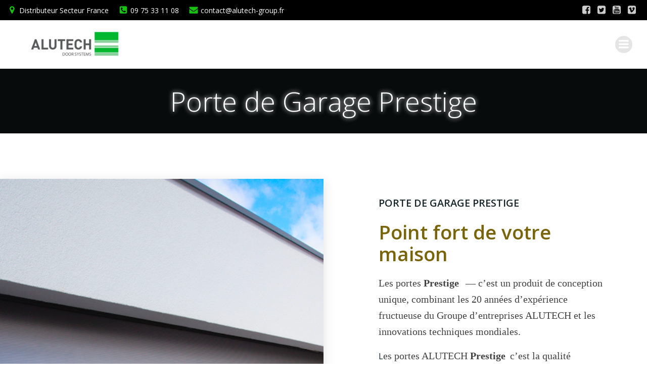

--- FILE ---
content_type: text/html; charset=UTF-8
request_url: https://alutech-industrie.fr/porte-de-garage-prestige/
body_size: 49635
content:
<!DOCTYPE html>
<html lang="fr-FR">
<head><meta charset="UTF-8"><script>if(navigator.userAgent.match(/MSIE|Internet Explorer/i)||navigator.userAgent.match(/Trident\/7\..*?rv:11/i)){var href=document.location.href;if(!href.match(/[?&]nowprocket/)){if(href.indexOf("?")==-1){if(href.indexOf("#")==-1){document.location.href=href+"?nowprocket=1"}else{document.location.href=href.replace("#","?nowprocket=1#")}}else{if(href.indexOf("#")==-1){document.location.href=href+"&nowprocket=1"}else{document.location.href=href.replace("#","&nowprocket=1#")}}}}</script><script>class RocketLazyLoadScripts{constructor(){this.triggerEvents=["keydown","mousedown","mousemove","touchmove","touchstart","touchend","wheel"],this.userEventHandler=this._triggerListener.bind(this),this.touchStartHandler=this._onTouchStart.bind(this),this.touchMoveHandler=this._onTouchMove.bind(this),this.touchEndHandler=this._onTouchEnd.bind(this),this.clickHandler=this._onClick.bind(this),this.interceptedClicks=[],window.addEventListener("pageshow",(e=>{this.persisted=e.persisted})),window.addEventListener("DOMContentLoaded",(()=>{this._preconnect3rdParties()})),this.delayedScripts={normal:[],async:[],defer:[]},this.allJQueries=[]}_addUserInteractionListener(e){document.hidden?e._triggerListener():(this.triggerEvents.forEach((t=>window.addEventListener(t,e.userEventHandler,{passive:!0}))),window.addEventListener("touchstart",e.touchStartHandler,{passive:!0}),window.addEventListener("mousedown",e.touchStartHandler),document.addEventListener("visibilitychange",e.userEventHandler))}_removeUserInteractionListener(){this.triggerEvents.forEach((e=>window.removeEventListener(e,this.userEventHandler,{passive:!0}))),document.removeEventListener("visibilitychange",this.userEventHandler)}_onTouchStart(e){"HTML"!==e.target.tagName&&(window.addEventListener("touchend",this.touchEndHandler),window.addEventListener("mouseup",this.touchEndHandler),window.addEventListener("touchmove",this.touchMoveHandler,{passive:!0}),window.addEventListener("mousemove",this.touchMoveHandler),e.target.addEventListener("click",this.clickHandler),this._renameDOMAttribute(e.target,"onclick","rocket-onclick"))}_onTouchMove(e){window.removeEventListener("touchend",this.touchEndHandler),window.removeEventListener("mouseup",this.touchEndHandler),window.removeEventListener("touchmove",this.touchMoveHandler,{passive:!0}),window.removeEventListener("mousemove",this.touchMoveHandler),e.target.removeEventListener("click",this.clickHandler),this._renameDOMAttribute(e.target,"rocket-onclick","onclick")}_onTouchEnd(e){window.removeEventListener("touchend",this.touchEndHandler),window.removeEventListener("mouseup",this.touchEndHandler),window.removeEventListener("touchmove",this.touchMoveHandler,{passive:!0}),window.removeEventListener("mousemove",this.touchMoveHandler)}_onClick(e){e.target.removeEventListener("click",this.clickHandler),this._renameDOMAttribute(e.target,"rocket-onclick","onclick"),this.interceptedClicks.push(e),e.preventDefault(),e.stopPropagation(),e.stopImmediatePropagation()}_replayClicks(){window.removeEventListener("touchstart",this.touchStartHandler,{passive:!0}),window.removeEventListener("mousedown",this.touchStartHandler),this.interceptedClicks.forEach((e=>{e.target.dispatchEvent(new MouseEvent("click",{view:e.view,bubbles:!0,cancelable:!0}))}))}_renameDOMAttribute(e,t,n){e.hasAttribute&&e.hasAttribute(t)&&(event.target.setAttribute(n,event.target.getAttribute(t)),event.target.removeAttribute(t))}_triggerListener(){this._removeUserInteractionListener(this),"loading"===document.readyState?document.addEventListener("DOMContentLoaded",this._loadEverythingNow.bind(this)):this._loadEverythingNow()}_preconnect3rdParties(){let e=[];document.querySelectorAll("script[type=rocketlazyloadscript]").forEach((t=>{if(t.hasAttribute("src")){const n=new URL(t.src).origin;n!==location.origin&&e.push({src:n,crossOrigin:t.crossOrigin||"module"===t.getAttribute("data-rocket-type")})}})),e=[...new Map(e.map((e=>[JSON.stringify(e),e]))).values()],this._batchInjectResourceHints(e,"preconnect")}async _loadEverythingNow(){this.lastBreath=Date.now(),this._delayEventListeners(),this._delayJQueryReady(this),this._handleDocumentWrite(),this._registerAllDelayedScripts(),this._preloadAllScripts(),await this._loadScriptsFromList(this.delayedScripts.normal),await this._loadScriptsFromList(this.delayedScripts.defer),await this._loadScriptsFromList(this.delayedScripts.async);try{await this._triggerDOMContentLoaded(),await this._triggerWindowLoad()}catch(e){}window.dispatchEvent(new Event("rocket-allScriptsLoaded")),this._replayClicks()}_registerAllDelayedScripts(){document.querySelectorAll("script[type=rocketlazyloadscript]").forEach((e=>{e.hasAttribute("src")?e.hasAttribute("async")&&!1!==e.async?this.delayedScripts.async.push(e):e.hasAttribute("defer")&&!1!==e.defer||"module"===e.getAttribute("data-rocket-type")?this.delayedScripts.defer.push(e):this.delayedScripts.normal.push(e):this.delayedScripts.normal.push(e)}))}async _transformScript(e){return await this._littleBreath(),new Promise((t=>{const n=document.createElement("script");[...e.attributes].forEach((e=>{let t=e.nodeName;"type"!==t&&("data-rocket-type"===t&&(t="type"),n.setAttribute(t,e.nodeValue))})),e.hasAttribute("src")?(n.addEventListener("load",t),n.addEventListener("error",t)):(n.text=e.text,t());try{e.parentNode.replaceChild(n,e)}catch(e){t()}}))}async _loadScriptsFromList(e){const t=e.shift();return t?(await this._transformScript(t),this._loadScriptsFromList(e)):Promise.resolve()}_preloadAllScripts(){this._batchInjectResourceHints([...this.delayedScripts.normal,...this.delayedScripts.defer,...this.delayedScripts.async],"preload")}_batchInjectResourceHints(e,t){var n=document.createDocumentFragment();e.forEach((e=>{if(e.src){const i=document.createElement("link");i.href=e.src,i.rel=t,"preconnect"!==t&&(i.as="script"),e.getAttribute&&"module"===e.getAttribute("data-rocket-type")&&(i.crossOrigin=!0),e.crossOrigin&&(i.crossOrigin=e.crossOrigin),n.appendChild(i)}})),document.head.appendChild(n)}_delayEventListeners(){let e={};function t(t,n){!function(t){function n(n){return e[t].eventsToRewrite.indexOf(n)>=0?"rocket-"+n:n}e[t]||(e[t]={originalFunctions:{add:t.addEventListener,remove:t.removeEventListener},eventsToRewrite:[]},t.addEventListener=function(){arguments[0]=n(arguments[0]),e[t].originalFunctions.add.apply(t,arguments)},t.removeEventListener=function(){arguments[0]=n(arguments[0]),e[t].originalFunctions.remove.apply(t,arguments)})}(t),e[t].eventsToRewrite.push(n)}function n(e,t){let n=e[t];Object.defineProperty(e,t,{get:()=>n||function(){},set(i){e["rocket"+t]=n=i}})}t(document,"DOMContentLoaded"),t(window,"DOMContentLoaded"),t(window,"load"),t(window,"pageshow"),t(document,"readystatechange"),n(document,"onreadystatechange"),n(window,"onload"),n(window,"onpageshow")}_delayJQueryReady(e){let t=window.jQuery;Object.defineProperty(window,"jQuery",{get:()=>t,set(n){if(n&&n.fn&&!e.allJQueries.includes(n)){n.fn.ready=n.fn.init.prototype.ready=function(t){e.domReadyFired?t.bind(document)(n):document.addEventListener("rocket-DOMContentLoaded",(()=>t.bind(document)(n)))};const t=n.fn.on;n.fn.on=n.fn.init.prototype.on=function(){if(this[0]===window){function e(e){return e.split(" ").map((e=>"load"===e||0===e.indexOf("load.")?"rocket-jquery-load":e)).join(" ")}"string"==typeof arguments[0]||arguments[0]instanceof String?arguments[0]=e(arguments[0]):"object"==typeof arguments[0]&&Object.keys(arguments[0]).forEach((t=>{delete Object.assign(arguments[0],{[e(t)]:arguments[0][t]})[t]}))}return t.apply(this,arguments),this},e.allJQueries.push(n)}t=n}})}async _triggerDOMContentLoaded(){this.domReadyFired=!0,await this._littleBreath(),document.dispatchEvent(new Event("rocket-DOMContentLoaded")),await this._littleBreath(),window.dispatchEvent(new Event("rocket-DOMContentLoaded")),await this._littleBreath(),document.dispatchEvent(new Event("rocket-readystatechange")),await this._littleBreath(),document.rocketonreadystatechange&&document.rocketonreadystatechange()}async _triggerWindowLoad(){await this._littleBreath(),window.dispatchEvent(new Event("rocket-load")),await this._littleBreath(),window.rocketonload&&window.rocketonload(),await this._littleBreath(),this.allJQueries.forEach((e=>e(window).trigger("rocket-jquery-load"))),await this._littleBreath();const e=new Event("rocket-pageshow");e.persisted=this.persisted,window.dispatchEvent(e),await this._littleBreath(),window.rocketonpageshow&&window.rocketonpageshow({persisted:this.persisted})}_handleDocumentWrite(){const e=new Map;document.write=document.writeln=function(t){const n=document.currentScript,i=document.createRange(),r=n.parentElement;let o=e.get(n);void 0===o&&(o=n.nextSibling,e.set(n,o));const s=document.createDocumentFragment();i.setStart(s,0),s.appendChild(i.createContextualFragment(t)),r.insertBefore(s,o)}}async _littleBreath(){Date.now()-this.lastBreath>45&&(await this._requestAnimFrame(),this.lastBreath=Date.now())}async _requestAnimFrame(){return document.hidden?new Promise((e=>setTimeout(e))):new Promise((e=>requestAnimationFrame(e)))}static run(){const e=new RocketLazyLoadScripts;e._addUserInteractionListener(e)}}RocketLazyLoadScripts.run();</script>
    
    <meta name="viewport" content="width=device-width, initial-scale=1">
    <link rel="profile" href="https://gmpg.org/xfn/11">
    <meta name='robots' content='index, follow, max-image-preview:large, max-snippet:-1, max-video-preview:-1' />

	<!-- This site is optimized with the Yoast SEO plugin v19.11 - https://yoast.com/wordpress/plugins/seo/ -->
	<title>Porte de Garage Prestige - Alutech Industrie</title><link rel="preload" as="style" href="https://fonts.googleapis.com/css?family=Muli%3A200%2C200italic%2C300%2C300italic%2C400%2C400italic%2C600%2C600italic%2C700%2C700italic%2C800%2C800italic%2C900%2C900italic%7COpen%20Sans%3A300%2C300italic%2C400%2C400italic%2C600%2C600italic%2C700%2C700italic%2C800%2C800italic%7CPlayfair%20Display%3A400%2C400italic%2C700%2C700italic%2C900%2C900italic%7CAbel%3A400%7CAclonica%3A400%7CAguafina%20Script%3A400%7CAlex%20Brush%3A400%7CAllura%3A400%7CArizonia%3A400%7CBilbo%20Swash%20Caps%3A400&#038;subset=latin%2Clatin-ext&#038;display=swap" /><link rel="stylesheet" href="https://fonts.googleapis.com/css?family=Muli%3A200%2C200italic%2C300%2C300italic%2C400%2C400italic%2C600%2C600italic%2C700%2C700italic%2C800%2C800italic%2C900%2C900italic%7COpen%20Sans%3A300%2C300italic%2C400%2C400italic%2C600%2C600italic%2C700%2C700italic%2C800%2C800italic%7CPlayfair%20Display%3A400%2C400italic%2C700%2C700italic%2C900%2C900italic%7CAbel%3A400%7CAclonica%3A400%7CAguafina%20Script%3A400%7CAlex%20Brush%3A400%7CAllura%3A400%7CArizonia%3A400%7CBilbo%20Swash%20Caps%3A400&#038;subset=latin%2Clatin-ext&#038;display=swap" media="print" onload="this.media='all'" /><noscript><link rel="stylesheet" href="https://fonts.googleapis.com/css?family=Muli%3A200%2C200italic%2C300%2C300italic%2C400%2C400italic%2C600%2C600italic%2C700%2C700italic%2C800%2C800italic%2C900%2C900italic%7COpen%20Sans%3A300%2C300italic%2C400%2C400italic%2C600%2C600italic%2C700%2C700italic%2C800%2C800italic%7CPlayfair%20Display%3A400%2C400italic%2C700%2C700italic%2C900%2C900italic%7CAbel%3A400%7CAclonica%3A400%7CAguafina%20Script%3A400%7CAlex%20Brush%3A400%7CAllura%3A400%7CArizonia%3A400%7CBilbo%20Swash%20Caps%3A400&#038;subset=latin%2Clatin-ext&#038;display=swap" /></noscript><link rel="stylesheet" href="https://alutech-industrie.fr/wp-content/cache/min/1/e41ed54fbe2ff3c4f614c7679d4894cd.css" media="all" data-minify="1" />
	<link rel="canonical" href="https://alutech-industrie.fr/porte-de-garage-prestige/" />
	<meta property="og:locale" content="fr_FR" />
	<meta property="og:type" content="article" />
	<meta property="og:title" content="Porte de Garage Prestige - Alutech Industrie" />
	<meta property="og:description" content="Porte de garage prestige Point fort de votre maison Les portes&nbsp;Prestige&nbsp;&nbsp; — c’est un produit de conception unique, combinant les 20 années d’expérience fructueuse du Groupe d’entreprises ALUTECH et les innovations techniques mondiales.&nbsp; Les portes ALUTECH&nbsp;Prestige&nbsp; c’est la qualité européenne, la simplicité et le style dans les moindres détails. Fiabilité et esthétique à tout moment [&hellip;]" />
	<meta property="og:url" content="https://alutech-industrie.fr/porte-de-garage-prestige/" />
	<meta property="og:site_name" content="Alutech Industrie" />
	<meta property="article:modified_time" content="2022-02-18T08:26:25+00:00" />
	<meta property="og:image" content="https://alutech-door-systems.fr/wp-content/uploads/2021/10/cropped-Capture-decran-2021-10-16-a-10.58.21.png" />
	<meta name="twitter:card" content="summary_large_image" />
	<meta name="twitter:label1" content="Durée de lecture estimée" />
	<meta name="twitter:data1" content="2 minutes" />
	<script type="application/ld+json" class="yoast-schema-graph">{"@context":"https://schema.org","@graph":[{"@type":"WebPage","@id":"https://alutech-industrie.fr/porte-de-garage-prestige/","url":"https://alutech-industrie.fr/porte-de-garage-prestige/","name":"Porte de Garage Prestige - Alutech Industrie","isPartOf":{"@id":"https://alutech-industrie.fr/#website"},"primaryImageOfPage":{"@id":"https://alutech-industrie.fr/porte-de-garage-prestige/#primaryimage"},"image":{"@id":"https://alutech-industrie.fr/porte-de-garage-prestige/#primaryimage"},"thumbnailUrl":"https://alutech-door-systems.fr/wp-content/uploads/2021/10/cropped-Capture-decran-2021-10-16-a-10.58.21.png","datePublished":"2021-10-16T16:39:29+00:00","dateModified":"2022-02-18T08:26:25+00:00","breadcrumb":{"@id":"https://alutech-industrie.fr/porte-de-garage-prestige/#breadcrumb"},"inLanguage":"fr-FR","potentialAction":[{"@type":"ReadAction","target":["https://alutech-industrie.fr/porte-de-garage-prestige/"]}]},{"@type":"ImageObject","inLanguage":"fr-FR","@id":"https://alutech-industrie.fr/porte-de-garage-prestige/#primaryimage","url":"https://alutech-door-systems.fr/wp-content/uploads/2021/10/cropped-Capture-decran-2021-10-16-a-10.58.21.png","contentUrl":"https://alutech-door-systems.fr/wp-content/uploads/2021/10/cropped-Capture-decran-2021-10-16-a-10.58.21.png"},{"@type":"BreadcrumbList","@id":"https://alutech-industrie.fr/porte-de-garage-prestige/#breadcrumb","itemListElement":[{"@type":"ListItem","position":1,"name":"Accueil","item":"https://alutech-industrie.fr/"},{"@type":"ListItem","position":2,"name":"Porte de Garage Prestige"}]},{"@type":"WebSite","@id":"https://alutech-industrie.fr/#website","url":"https://alutech-industrie.fr/","name":"Alutech Industrie","description":"Portes sectionnelle Alutech","publisher":{"@id":"https://alutech-industrie.fr/#organization"},"potentialAction":[{"@type":"SearchAction","target":{"@type":"EntryPoint","urlTemplate":"https://alutech-industrie.fr/?s={search_term_string}"},"query-input":"required name=search_term_string"}],"inLanguage":"fr-FR"},{"@type":"Organization","@id":"https://alutech-industrie.fr/#organization","name":"Alutech Industrie","url":"https://alutech-industrie.fr/","logo":{"@type":"ImageObject","inLanguage":"fr-FR","@id":"https://alutech-industrie.fr/#/schema/logo/image/","url":"https://alutech-industrie.fr/wp-content/uploads/2022/02/cropped-cropped-cropped-Capture-decran-2022-02-09-a-23.12.07.png","contentUrl":"https://alutech-industrie.fr/wp-content/uploads/2022/02/cropped-cropped-cropped-Capture-decran-2022-02-09-a-23.12.07.png","width":229,"height":75,"caption":"Alutech Industrie"},"image":{"@id":"https://alutech-industrie.fr/#/schema/logo/image/"}}]}</script>
	<!-- / Yoast SEO plugin. -->


<link rel='dns-prefetch' href='//www.googletagmanager.com' />
<link rel='dns-prefetch' href='//fonts.googleapis.com' />
<link href='https://fonts.gstatic.com' crossorigin rel='preconnect' />
<link rel="alternate" type="application/rss+xml" title="Alutech Industrie &raquo; Flux" href="https://alutech-industrie.fr/feed/" />
<link rel="alternate" type="application/rss+xml" title="Alutech Industrie &raquo; Flux des commentaires" href="https://alutech-industrie.fr/comments/feed/" />
<style type="text/css">
img.wp-smiley,
img.emoji {
	display: inline !important;
	border: none !important;
	box-shadow: none !important;
	height: 1em !important;
	width: 1em !important;
	margin: 0 0.07em !important;
	vertical-align: -0.1em !important;
	background: none !important;
	padding: 0 !important;
}
</style>
	
<style id='extend-builder-css-inline-css' type='text/css'>
/* page css */
/* part css : theme-shapes */
.colibri-shape-circles {
background-image:url('https://alutech-industrie.fr/wp-content/themes/colibri-wp/resources/images/header-shapes/circles.png')
}
.colibri-shape-10degree-stripes {
background-image:url('https://alutech-industrie.fr/wp-content/themes/colibri-wp/resources/images/header-shapes/10degree-stripes.png')
}
.colibri-shape-rounded-squares-blue {
background-image:url('https://alutech-industrie.fr/wp-content/themes/colibri-wp/resources/images/header-shapes/rounded-squares-blue.png')
}
.colibri-shape-many-rounded-squares-blue {
background-image:url('https://alutech-industrie.fr/wp-content/themes/colibri-wp/resources/images/header-shapes/many-rounded-squares-blue.png')
}
.colibri-shape-two-circles {
background-image:url('https://alutech-industrie.fr/wp-content/themes/colibri-wp/resources/images/header-shapes/two-circles.png')
}
.colibri-shape-circles-2 {
background-image:url('https://alutech-industrie.fr/wp-content/themes/colibri-wp/resources/images/header-shapes/circles-2.png')
}
.colibri-shape-circles-3 {
background-image:url('https://alutech-industrie.fr/wp-content/themes/colibri-wp/resources/images/header-shapes/circles-3.png')
}
.colibri-shape-circles-gradient {
background-image:url('https://alutech-industrie.fr/wp-content/themes/colibri-wp/resources/images/header-shapes/circles-gradient.png')
}
.colibri-shape-circles-white-gradient {
background-image:url('https://alutech-industrie.fr/wp-content/themes/colibri-wp/resources/images/header-shapes/circles-white-gradient.png')
}
.colibri-shape-waves {
background-image:url('https://alutech-industrie.fr/wp-content/themes/colibri-wp/resources/images/header-shapes/waves.png')
}
.colibri-shape-waves-inverted {
background-image:url('https://alutech-industrie.fr/wp-content/themes/colibri-wp/resources/images/header-shapes/waves-inverted.png')
}
.colibri-shape-dots {
background-image:url('https://alutech-industrie.fr/wp-content/themes/colibri-wp/resources/images/header-shapes/dots.png')
}
.colibri-shape-left-tilted-lines {
background-image:url('https://alutech-industrie.fr/wp-content/themes/colibri-wp/resources/images/header-shapes/left-tilted-lines.png')
}
.colibri-shape-right-tilted-lines {
background-image:url('https://alutech-industrie.fr/wp-content/themes/colibri-wp/resources/images/header-shapes/right-tilted-lines.png')
}
.colibri-shape-right-tilted-strips {
background-image:url('https://alutech-industrie.fr/wp-content/themes/colibri-wp/resources/images/header-shapes/right-tilted-strips.png')
}
/* part css : theme */

.h-y-container > *:not(:last-child), .h-x-container-inner > * {
  margin-bottom: 20px;
}
.h-x-container-inner, .h-column__content > .h-x-container > *:last-child {
  margin-bottom: -20px;
}
.h-x-container-inner > * {
  padding-left: 10px;
  padding-right: 10px;
}
.h-x-container-inner {
  margin-left: -10px;
  margin-right: -10px;
}
[class*=style-], [class*=local-style-], .h-global-transition, .h-global-transition-all, .h-global-transition-all * {
  transition-duration: 0.5s;
}
.wp-block-button .wp-block-button__link:not(.has-background),.wp-block-file .wp-block-file__button {
  background-color: #03a9f4;
  background-image: none;
}
.wp-block-button .wp-block-button__link:not(.has-background):hover,.wp-block-button .wp-block-button__link:not(.has-background):focus,.wp-block-button .wp-block-button__link:not(.has-background):active,.wp-block-file .wp-block-file__button:hover,.wp-block-file .wp-block-file__button:focus,.wp-block-file .wp-block-file__button:active {
  background-color: rgb(2, 110, 159);
  background-image: none;
}
.wp-block-button.is-style-outline .wp-block-button__link:not(.has-background) {
  color: #03a9f4;
  background-color: transparent;
  background-image: none;
  border-top-width: 2px;
  border-top-color: #03a9f4;
  border-top-style: solid;
  border-right-width: 2px;
  border-right-color: #03a9f4;
  border-right-style: solid;
  border-bottom-width: 2px;
  border-bottom-color: #03a9f4;
  border-bottom-style: solid;
  border-left-width: 2px;
  border-left-color: #03a9f4;
  border-left-style: solid;
}
.wp-block-button.is-style-outline .wp-block-button__link:not(.has-background):hover,.wp-block-button.is-style-outline .wp-block-button__link:not(.has-background):focus,.wp-block-button.is-style-outline .wp-block-button__link:not(.has-background):active {
  color: #fff;
  background-color: #03a9f4;
  background-image: none;
}
.has-background-color,*[class^="wp-block-"].is-style-solid-color {
  background-color: #03a9f4;
  background-image: none;
}
.has-colibri-color-1-background-color {
  background-color: #03a9f4;
  background-image: none;
}
.wp-block-button .wp-block-button__link.has-colibri-color-1-background-color {
  background-color: #03a9f4;
  background-image: none;
}
.wp-block-button .wp-block-button__link.has-colibri-color-1-background-color:hover,.wp-block-button .wp-block-button__link.has-colibri-color-1-background-color:focus,.wp-block-button .wp-block-button__link.has-colibri-color-1-background-color:active {
  background-color: rgb(2, 110, 159);
  background-image: none;
}
.wp-block-button.is-style-outline .wp-block-button__link.has-colibri-color-1-background-color {
  color: #03a9f4;
  background-color: transparent;
  background-image: none;
  border-top-width: 2px;
  border-top-color: #03a9f4;
  border-top-style: solid;
  border-right-width: 2px;
  border-right-color: #03a9f4;
  border-right-style: solid;
  border-bottom-width: 2px;
  border-bottom-color: #03a9f4;
  border-bottom-style: solid;
  border-left-width: 2px;
  border-left-color: #03a9f4;
  border-left-style: solid;
}
.wp-block-button.is-style-outline .wp-block-button__link.has-colibri-color-1-background-color:hover,.wp-block-button.is-style-outline .wp-block-button__link.has-colibri-color-1-background-color:focus,.wp-block-button.is-style-outline .wp-block-button__link.has-colibri-color-1-background-color:active {
  color: #fff;
  background-color: #03a9f4;
  background-image: none;
}
*[class^="wp-block-"].has-colibri-color-1-background-color,*[class^="wp-block-"] .has-colibri-color-1-background-color,*[class^="wp-block-"].is-style-solid-color.has-colibri-color-1-color,*[class^="wp-block-"].is-style-solid-color blockquote.has-colibri-color-1-color,*[class^="wp-block-"].is-style-solid-color blockquote.has-colibri-color-1-color p {
  background-color: #03a9f4;
  background-image: none;
}
.has-colibri-color-1-color {
  color: #03a9f4;
}
.has-colibri-color-2-background-color {
  background-color: #f79007;
  background-image: none;
}
.wp-block-button .wp-block-button__link.has-colibri-color-2-background-color {
  background-color: #f79007;
  background-image: none;
}
.wp-block-button .wp-block-button__link.has-colibri-color-2-background-color:hover,.wp-block-button .wp-block-button__link.has-colibri-color-2-background-color:focus,.wp-block-button .wp-block-button__link.has-colibri-color-2-background-color:active {
  background-color: rgb(162, 94, 5);
  background-image: none;
}
.wp-block-button.is-style-outline .wp-block-button__link.has-colibri-color-2-background-color {
  color: #f79007;
  background-color: transparent;
  background-image: none;
  border-top-width: 2px;
  border-top-color: #f79007;
  border-top-style: solid;
  border-right-width: 2px;
  border-right-color: #f79007;
  border-right-style: solid;
  border-bottom-width: 2px;
  border-bottom-color: #f79007;
  border-bottom-style: solid;
  border-left-width: 2px;
  border-left-color: #f79007;
  border-left-style: solid;
}
.wp-block-button.is-style-outline .wp-block-button__link.has-colibri-color-2-background-color:hover,.wp-block-button.is-style-outline .wp-block-button__link.has-colibri-color-2-background-color:focus,.wp-block-button.is-style-outline .wp-block-button__link.has-colibri-color-2-background-color:active {
  color: #fff;
  background-color: #f79007;
  background-image: none;
}
*[class^="wp-block-"].has-colibri-color-2-background-color,*[class^="wp-block-"] .has-colibri-color-2-background-color,*[class^="wp-block-"].is-style-solid-color.has-colibri-color-2-color,*[class^="wp-block-"].is-style-solid-color blockquote.has-colibri-color-2-color,*[class^="wp-block-"].is-style-solid-color blockquote.has-colibri-color-2-color p {
  background-color: #f79007;
  background-image: none;
}
.has-colibri-color-2-color {
  color: #f79007;
}
.has-colibri-color-3-background-color {
  background-color: #00bf87;
  background-image: none;
}
.wp-block-button .wp-block-button__link.has-colibri-color-3-background-color {
  background-color: #00bf87;
  background-image: none;
}
.wp-block-button .wp-block-button__link.has-colibri-color-3-background-color:hover,.wp-block-button .wp-block-button__link.has-colibri-color-3-background-color:focus,.wp-block-button .wp-block-button__link.has-colibri-color-3-background-color:active {
  background-color: rgb(0, 106, 75);
  background-image: none;
}
.wp-block-button.is-style-outline .wp-block-button__link.has-colibri-color-3-background-color {
  color: #00bf87;
  background-color: transparent;
  background-image: none;
  border-top-width: 2px;
  border-top-color: #00bf87;
  border-top-style: solid;
  border-right-width: 2px;
  border-right-color: #00bf87;
  border-right-style: solid;
  border-bottom-width: 2px;
  border-bottom-color: #00bf87;
  border-bottom-style: solid;
  border-left-width: 2px;
  border-left-color: #00bf87;
  border-left-style: solid;
}
.wp-block-button.is-style-outline .wp-block-button__link.has-colibri-color-3-background-color:hover,.wp-block-button.is-style-outline .wp-block-button__link.has-colibri-color-3-background-color:focus,.wp-block-button.is-style-outline .wp-block-button__link.has-colibri-color-3-background-color:active {
  color: #fff;
  background-color: #00bf87;
  background-image: none;
}
*[class^="wp-block-"].has-colibri-color-3-background-color,*[class^="wp-block-"] .has-colibri-color-3-background-color,*[class^="wp-block-"].is-style-solid-color.has-colibri-color-3-color,*[class^="wp-block-"].is-style-solid-color blockquote.has-colibri-color-3-color,*[class^="wp-block-"].is-style-solid-color blockquote.has-colibri-color-3-color p {
  background-color: #00bf87;
  background-image: none;
}
.has-colibri-color-3-color {
  color: #00bf87;
}
.has-colibri-color-4-background-color {
  background-color: #6632ff;
  background-image: none;
}
.wp-block-button .wp-block-button__link.has-colibri-color-4-background-color {
  background-color: #6632ff;
  background-image: none;
}
.wp-block-button .wp-block-button__link.has-colibri-color-4-background-color:hover,.wp-block-button .wp-block-button__link.has-colibri-color-4-background-color:focus,.wp-block-button .wp-block-button__link.has-colibri-color-4-background-color:active {
  background-color: rgb(68, 33, 170);
  background-image: none;
}
.wp-block-button.is-style-outline .wp-block-button__link.has-colibri-color-4-background-color {
  color: #6632ff;
  background-color: transparent;
  background-image: none;
  border-top-width: 2px;
  border-top-color: #6632ff;
  border-top-style: solid;
  border-right-width: 2px;
  border-right-color: #6632ff;
  border-right-style: solid;
  border-bottom-width: 2px;
  border-bottom-color: #6632ff;
  border-bottom-style: solid;
  border-left-width: 2px;
  border-left-color: #6632ff;
  border-left-style: solid;
}
.wp-block-button.is-style-outline .wp-block-button__link.has-colibri-color-4-background-color:hover,.wp-block-button.is-style-outline .wp-block-button__link.has-colibri-color-4-background-color:focus,.wp-block-button.is-style-outline .wp-block-button__link.has-colibri-color-4-background-color:active {
  color: #fff;
  background-color: #6632ff;
  background-image: none;
}
*[class^="wp-block-"].has-colibri-color-4-background-color,*[class^="wp-block-"] .has-colibri-color-4-background-color,*[class^="wp-block-"].is-style-solid-color.has-colibri-color-4-color,*[class^="wp-block-"].is-style-solid-color blockquote.has-colibri-color-4-color,*[class^="wp-block-"].is-style-solid-color blockquote.has-colibri-color-4-color p {
  background-color: #6632ff;
  background-image: none;
}
.has-colibri-color-4-color {
  color: #6632ff;
}
.has-colibri-color-5-background-color {
  background-color: #FFFFFF;
  background-image: none;
}
.wp-block-button .wp-block-button__link.has-colibri-color-5-background-color {
  background-color: #FFFFFF;
  background-image: none;
}
.wp-block-button .wp-block-button__link.has-colibri-color-5-background-color:hover,.wp-block-button .wp-block-button__link.has-colibri-color-5-background-color:focus,.wp-block-button .wp-block-button__link.has-colibri-color-5-background-color:active {
  background-color: rgb(102, 102, 102);
  background-image: none;
}
.wp-block-button.is-style-outline .wp-block-button__link.has-colibri-color-5-background-color {
  color: #FFFFFF;
  background-color: transparent;
  background-image: none;
  border-top-width: 2px;
  border-top-color: #FFFFFF;
  border-top-style: solid;
  border-right-width: 2px;
  border-right-color: #FFFFFF;
  border-right-style: solid;
  border-bottom-width: 2px;
  border-bottom-color: #FFFFFF;
  border-bottom-style: solid;
  border-left-width: 2px;
  border-left-color: #FFFFFF;
  border-left-style: solid;
}
.wp-block-button.is-style-outline .wp-block-button__link.has-colibri-color-5-background-color:hover,.wp-block-button.is-style-outline .wp-block-button__link.has-colibri-color-5-background-color:focus,.wp-block-button.is-style-outline .wp-block-button__link.has-colibri-color-5-background-color:active {
  color: #fff;
  background-color: #FFFFFF;
  background-image: none;
}
*[class^="wp-block-"].has-colibri-color-5-background-color,*[class^="wp-block-"] .has-colibri-color-5-background-color,*[class^="wp-block-"].is-style-solid-color.has-colibri-color-5-color,*[class^="wp-block-"].is-style-solid-color blockquote.has-colibri-color-5-color,*[class^="wp-block-"].is-style-solid-color blockquote.has-colibri-color-5-color p {
  background-color: #FFFFFF;
  background-image: none;
}
.has-colibri-color-5-color {
  color: #FFFFFF;
}
.has-colibri-color-6-background-color {
  background-color: #17252a;
  background-image: none;
}
.wp-block-button .wp-block-button__link.has-colibri-color-6-background-color {
  background-color: #17252a;
  background-image: none;
}
.wp-block-button .wp-block-button__link.has-colibri-color-6-background-color:hover,.wp-block-button .wp-block-button__link.has-colibri-color-6-background-color:focus,.wp-block-button .wp-block-button__link.has-colibri-color-6-background-color:active {
  background-color: rgb(23, 37, 42);
  background-image: none;
}
.wp-block-button.is-style-outline .wp-block-button__link.has-colibri-color-6-background-color {
  color: #17252a;
  background-color: transparent;
  background-image: none;
  border-top-width: 2px;
  border-top-color: #17252a;
  border-top-style: solid;
  border-right-width: 2px;
  border-right-color: #17252a;
  border-right-style: solid;
  border-bottom-width: 2px;
  border-bottom-color: #17252a;
  border-bottom-style: solid;
  border-left-width: 2px;
  border-left-color: #17252a;
  border-left-style: solid;
}
.wp-block-button.is-style-outline .wp-block-button__link.has-colibri-color-6-background-color:hover,.wp-block-button.is-style-outline .wp-block-button__link.has-colibri-color-6-background-color:focus,.wp-block-button.is-style-outline .wp-block-button__link.has-colibri-color-6-background-color:active {
  color: #fff;
  background-color: #17252a;
  background-image: none;
}
*[class^="wp-block-"].has-colibri-color-6-background-color,*[class^="wp-block-"] .has-colibri-color-6-background-color,*[class^="wp-block-"].is-style-solid-color.has-colibri-color-6-color,*[class^="wp-block-"].is-style-solid-color blockquote.has-colibri-color-6-color,*[class^="wp-block-"].is-style-solid-color blockquote.has-colibri-color-6-color p {
  background-color: #17252a;
  background-image: none;
}
.has-colibri-color-6-color {
  color: #17252a;
}
#colibri .woocommerce-store-notice,#colibri.woocommerce .content .h-section input[type=submit],#colibri.woocommerce-page  .content .h-section  input[type=button],#colibri.woocommerce .content .h-section  input[type=button],#colibri.woocommerce-page  .content .h-section .button,#colibri.woocommerce .content .h-section .button,#colibri.woocommerce-page  .content .h-section  a.button,#colibri.woocommerce .content .h-section  a.button,#colibri.woocommerce-page  .content .h-section button.button,#colibri.woocommerce .content .h-section button.button,#colibri.woocommerce-page  .content .h-section input.button,#colibri.woocommerce .content .h-section input.button,#colibri.woocommerce-page  .content .h-section input#submit,#colibri.woocommerce .content .h-section input#submit,#colibri.woocommerce-page  .content .h-section a.added_to_cart,#colibri.woocommerce .content .h-section a.added_to_cart,#colibri.woocommerce-page  .content .h-section .ui-slider-range,#colibri.woocommerce .content .h-section .ui-slider-range,#colibri.woocommerce-page  .content .h-section .ui-slider-handle,#colibri.woocommerce .content .h-section .ui-slider-handle {
  background-color: #03a9f4;
  background-image: none;
  border-top-width: 0px;
  border-top-color: #03a9f4;
  border-top-style: solid;
  border-right-width: 0px;
  border-right-color: #03a9f4;
  border-right-style: solid;
  border-bottom-width: 0px;
  border-bottom-color: #03a9f4;
  border-bottom-style: solid;
  border-left-width: 0px;
  border-left-color: #03a9f4;
  border-left-style: solid;
}
#colibri .woocommerce-store-notice:hover,#colibri .woocommerce-store-notice:focus,#colibri .woocommerce-store-notice:active,#colibri.woocommerce .content .h-section input[type=submit]:hover,#colibri.woocommerce .content .h-section input[type=submit]:focus,#colibri.woocommerce .content .h-section input[type=submit]:active,#colibri.woocommerce-page  .content .h-section  input[type=button]:hover,#colibri.woocommerce-page  .content .h-section  input[type=button]:focus,#colibri.woocommerce-page  .content .h-section  input[type=button]:active,#colibri.woocommerce .content .h-section  input[type=button]:hover,#colibri.woocommerce .content .h-section  input[type=button]:focus,#colibri.woocommerce .content .h-section  input[type=button]:active,#colibri.woocommerce-page  .content .h-section .button:hover,#colibri.woocommerce-page  .content .h-section .button:focus,#colibri.woocommerce-page  .content .h-section .button:active,#colibri.woocommerce .content .h-section .button:hover,#colibri.woocommerce .content .h-section .button:focus,#colibri.woocommerce .content .h-section .button:active,#colibri.woocommerce-page  .content .h-section  a.button:hover,#colibri.woocommerce-page  .content .h-section  a.button:focus,#colibri.woocommerce-page  .content .h-section  a.button:active,#colibri.woocommerce .content .h-section  a.button:hover,#colibri.woocommerce .content .h-section  a.button:focus,#colibri.woocommerce .content .h-section  a.button:active,#colibri.woocommerce-page  .content .h-section button.button:hover,#colibri.woocommerce-page  .content .h-section button.button:focus,#colibri.woocommerce-page  .content .h-section button.button:active,#colibri.woocommerce .content .h-section button.button:hover,#colibri.woocommerce .content .h-section button.button:focus,#colibri.woocommerce .content .h-section button.button:active,#colibri.woocommerce-page  .content .h-section input.button:hover,#colibri.woocommerce-page  .content .h-section input.button:focus,#colibri.woocommerce-page  .content .h-section input.button:active,#colibri.woocommerce .content .h-section input.button:hover,#colibri.woocommerce .content .h-section input.button:focus,#colibri.woocommerce .content .h-section input.button:active,#colibri.woocommerce-page  .content .h-section input#submit:hover,#colibri.woocommerce-page  .content .h-section input#submit:focus,#colibri.woocommerce-page  .content .h-section input#submit:active,#colibri.woocommerce .content .h-section input#submit:hover,#colibri.woocommerce .content .h-section input#submit:focus,#colibri.woocommerce .content .h-section input#submit:active,#colibri.woocommerce-page  .content .h-section a.added_to_cart:hover,#colibri.woocommerce-page  .content .h-section a.added_to_cart:focus,#colibri.woocommerce-page  .content .h-section a.added_to_cart:active,#colibri.woocommerce .content .h-section a.added_to_cart:hover,#colibri.woocommerce .content .h-section a.added_to_cart:focus,#colibri.woocommerce .content .h-section a.added_to_cart:active,#colibri.woocommerce-page  .content .h-section .ui-slider-range:hover,#colibri.woocommerce-page  .content .h-section .ui-slider-range:focus,#colibri.woocommerce-page  .content .h-section .ui-slider-range:active,#colibri.woocommerce .content .h-section .ui-slider-range:hover,#colibri.woocommerce .content .h-section .ui-slider-range:focus,#colibri.woocommerce .content .h-section .ui-slider-range:active,#colibri.woocommerce-page  .content .h-section .ui-slider-handle:hover,#colibri.woocommerce-page  .content .h-section .ui-slider-handle:focus,#colibri.woocommerce-page  .content .h-section .ui-slider-handle:active,#colibri.woocommerce .content .h-section .ui-slider-handle:hover,#colibri.woocommerce .content .h-section .ui-slider-handle:focus,#colibri.woocommerce .content .h-section .ui-slider-handle:active {
  background-color: rgb(2, 110, 159);
  background-image: none;
  border-top-width: 0px;
  border-top-color: rgb(2, 110, 159);
  border-top-style: solid;
  border-right-width: 0px;
  border-right-color: rgb(2, 110, 159);
  border-right-style: solid;
  border-bottom-width: 0px;
  border-bottom-color: rgb(2, 110, 159);
  border-bottom-style: solid;
  border-left-width: 0px;
  border-left-color: rgb(2, 110, 159);
  border-left-style: solid;
}
#colibri.woocommerce-page  .content .h-section .star-rating::before,#colibri.woocommerce .content .h-section .star-rating::before,#colibri.woocommerce-page  .content .h-section .star-rating span::before,#colibri.woocommerce .content .h-section .star-rating span::before {
  color: #03a9f4;
}
#colibri.woocommerce-page  .content .h-section .price,#colibri.woocommerce .content .h-section .price {
  color: #03a9f4;
}
#colibri.woocommerce-page  .content .h-section .price del,#colibri.woocommerce .content .h-section .price del {
  color: rgb(84, 194, 244);
}
#colibri.woocommerce-page  .content .h-section .onsale,#colibri.woocommerce .content .h-section .onsale {
  background-color: #03a9f4;
  background-image: none;
}
#colibri.woocommerce-page  .content .h-section .onsale:hover,#colibri.woocommerce-page  .content .h-section .onsale:focus,#colibri.woocommerce-page  .content .h-section .onsale:active,#colibri.woocommerce .content .h-section .onsale:hover,#colibri.woocommerce .content .h-section .onsale:focus,#colibri.woocommerce .content .h-section .onsale:active {
  background-color: rgb(2, 110, 159);
  background-image: none;
}
#colibri.woocommerce ul.products li.product h2:hover {
  color: #03a9f4;
}
#colibri.woocommerce-page  .content .h-section .woocommerce-pagination .page-numbers.current,#colibri.woocommerce .content .h-section .woocommerce-pagination .page-numbers.current,#colibri.woocommerce-page  .content .h-section .woocommerce-pagination a.page-numbers:hover,#colibri.woocommerce .content .h-section .woocommerce-pagination a.page-numbers:hover {
  background-color: #03a9f4;
  background-image: none;
}
#colibri.woocommerce-page  .content .h-section .comment-form-rating .stars a,#colibri.woocommerce .content .h-section .comment-form-rating .stars a {
  color: #03a9f4;
}
.h-section-global-spacing {
  padding-top: 90px;
  padding-bottom: 90px;
}
#colibri .colibri-language-switcher {
  background-color: white;
  background-image: none;
  top: 80px;
  border-top-width: 0px;
  border-top-style: none;
  border-top-left-radius: 4px;
  border-top-right-radius: 0px;
  border-right-width: 0px;
  border-right-style: none;
  border-bottom-width: 0px;
  border-bottom-style: none;
  border-bottom-left-radius: 4px;
  border-bottom-right-radius: 0px;
  border-left-width: 0px;
  border-left-style: none;
}
#colibri .colibri-language-switcher .lang-item {
  padding-top: 14px;
  padding-right: 18px;
  padding-bottom: 14px;
  padding-left: 18px;
}
body {
  font-family: Open Sans;
  font-weight: 400;
  font-size: 16px;
  line-height: 1.6;
  color: rgb(70, 112, 127);
}
body a {
  font-family: Open Sans;
  font-weight: 400;
  text-decoration: none;
  font-size: 1em;
  line-height: 1.5;
  color: #03a9f4;
}
body p {
  margin-bottom: 16px;
  font-family: Open Sans;
  font-weight: 400;
  font-size: 16px;
  line-height: 1.6;
  color: rgb(70, 112, 127);
}
body .h-lead p {
  margin-bottom: 16px;
  font-family: Open Sans;
  font-weight: 300;
  font-size: 1.25em;
  line-height: 1.5;
  color: rgb(37, 41, 42);
}
body blockquote p {
  margin-bottom: 16px;
  font-family: Open Sans;
  font-weight: 400;
  font-size: 16px;
  line-height: 1.6;
  color: rgb(70, 112, 127);
}
body h1 {
  margin-bottom: 16px;
  font-family: Open Sans;
  font-weight: 300;
  font-size: 3.375em;
  line-height: 1.26;
  color: rgb(23, 37, 42);
}
body h2 {
  margin-bottom: 16px;
  font-family: Open Sans;
  font-weight: 300;
  font-size: 2.625em;
  line-height: 1.143;
  color: rgb(23, 37, 42);
}
body h3 {
  margin-bottom: 16px;
  font-family: Open Sans;
  font-weight: 300;
  font-size: 2.25em;
  line-height: 1.25;
  color: rgb(23, 37, 42);
}
body h4 {
  margin-bottom: 16px;
  font-family: Open Sans;
  font-weight: 600;
  font-size: 1.25em;
  line-height: 1.6;
  color: rgb(23, 37, 42);
}
body h5 {
  margin-bottom: 16px;
  font-family: Open Sans;
  font-weight: 600;
  font-size: 1.125em;
  line-height: 1.55;
  color: rgb(23, 37, 42);
}
body h6 {
  margin-bottom: 16px;
  font-family: Open Sans;
  font-weight: 600;
  font-size: 1em;
  line-height: 1.6;
  color: rgb(23, 37, 42);
}


@media (min-width: 768px) and (max-width: 1023px){
.h-section-global-spacing {
  padding-top: 60px;
  padding-bottom: 60px;
}

}

@media (max-width: 767px){
.h-section-global-spacing {
  padding-top: 30px;
  padding-bottom: 30px;
}

}
/* part css : page */
#colibri .style-1436 {
  height: auto;
  min-height: unset;
  background-color: unset;
  background-image: none;
}
#colibri .style-1438 {
  text-align: center;
  height: auto;
  min-height: unset;
  background-position: center center;
  background-size: cover;
  background-image: url("https://alutech-industrie.fr/wp-content/uploads/2021/11/cropped-Capture-decran-2021-11-11-a-16.53.48.png");
  background-attachment: scroll;
  background-repeat: no-repeat;
  box-shadow: 0px 5px 20px 2px rgba(0, 0, 0, 0.1) ;
}
#colibri .style-1439 {
  text-align: left;
  height: auto;
  min-height: unset;
  padding-top: 5%;
  padding-right: 12%;
  padding-bottom: 5%;
  padding-left: 17%;
}
#colibri .style-1440 p,#colibri .style-1440  h1,#colibri .style-1440  h2,#colibri .style-1440  h3,#colibri .style-1440  h4,#colibri .style-1440  h5,#colibri .style-1440  h6 {
  text-transform: uppercase;
}
#colibri .style-1440 .text-wrapper-fancy svg path {
  stroke: #000000;
  stroke-linejoin: initial;
  stroke-linecap: initial;
  stroke-width: 8px;
}
#colibri .style-1441 p,#colibri .style-1441  h1,#colibri .style-1441  h2,#colibri .style-1441  h3,#colibri .style-1441  h4,#colibri .style-1441  h5,#colibri .style-1441  h6 {
  font-weight: 600;
  font-size: 2.4em;
  color: rgb(121, 100, 10);
}
#colibri .style-1441 .text-wrapper-fancy svg path {
  stroke: #000000;
  stroke-linejoin: initial;
  stroke-linecap: initial;
  stroke-width: 8px;
}
#colibri .style-1442 {
  color: rgb(9, 33, 42);
}
#colibri .style-1442 p {
  color: rgb(9, 33, 42);
}
#colibri .style-1442 ol {
  list-style-type: decimal;
}
#colibri .style-1442 ul {
  list-style-type: disc;
}
#colibri .style-1443 {
  margin-left: -15px;
}
#colibri .style-1444 {
  text-align: left;
  height: auto;
  min-height: unset;
}
#colibri .style-1445 p,#colibri .style-1445  h1,#colibri .style-1445  h2,#colibri .style-1445  h3,#colibri .style-1445  h4,#colibri .style-1445  h5,#colibri .style-1445  h6 {
  text-transform: uppercase;
  color: #FFFFFF;
  background-color: rgb(121, 100, 10);
  background-image: none;
  text-shadow: 0px 0px 10px 
        rgba(0,0,0,0.5);
  text-align: center;
}
#colibri .style-1445 .text-wrapper-fancy svg path {
  stroke: #000000;
  stroke-linejoin: initial;
  stroke-linecap: initial;
  stroke-width: 8px;
}
#colibri .style-1446 ol {
  list-style-type: decimal;
}
#colibri .style-1446 ul {
  list-style-type: disc;
}
#colibri .style-1447 {
  text-align: center;
}
#colibri .style-1448-icon {
  width: 12px;
  height: 12px;
  margin-right: 10px;
  margin-left: 0px;
}
#colibri .style-1448 {
  text-align: center;
  background-color: #03a9f4;
  background-image: none;
  font-family: Open Sans;
  font-weight: 600;
  text-transform: uppercase;
  font-size: 12px;
  line-height: 1;
  letter-spacing: 1px;
  color: #fff;
  border-top-width: 2px;
  border-top-color: #03a9f4;
  border-top-style: solid;
  border-top-left-radius: 5px;
  border-top-right-radius: 5px;
  border-right-width: 2px;
  border-right-color: #03a9f4;
  border-right-style: solid;
  border-bottom-width: 2px;
  border-bottom-color: #03a9f4;
  border-bottom-style: solid;
  border-bottom-left-radius: 5px;
  border-bottom-right-radius: 5px;
  border-left-width: 2px;
  border-left-color: #03a9f4;
  border-left-style: solid;
  padding-top: 12px;
  padding-right: 24px;
  padding-bottom: 12px;
  padding-left: 24px;
}
#colibri .style-1448:hover,#colibri .style-1448:focus {
  background-color: rgb(2, 110, 159);
  border-top-color: rgb(2, 110, 159);
  border-right-color: rgb(2, 110, 159);
  border-bottom-color: rgb(2, 110, 159);
  border-left-color: rgb(2, 110, 159);
}
#colibri .style-1448:active .style-1448-icon {
  width: 12px;
  height: 12px;
  margin-right: 10px;
  margin-left: 0px;
}
#colibri .style-1449 {
  height: auto;
  min-height: unset;
  background-color: #F5FAFD;
  background-image: none;
}
.style-1451 > .h-y-container > *:not(:last-child) {
  margin-bottom: 11px;
}
#colibri .style-1451 {
  text-align: center;
  height: auto;
  min-height: unset;
}
#colibri .style-1453 {
  text-align: center;
  min-height: 240px;
  background-position: 46% 49.5%;
  background-size: cover;
  background-image: url("https://alutech-industrie.fr/wp-content/uploads/2021/10/cropped-Capture-decran-2021-10-16-a-13.22.56.png");
  background-attachment: scroll;
  background-repeat: no-repeat;
}
.style-1454 > .h-y-container > *:not(:last-child) {
  margin-bottom: 15px;
}
#colibri .style-1454 {
  text-align: center;
  height: auto;
  min-height: unset;
  background-color: rgb(23, 37, 42);
  background-image: none;
  color: #FFFFFF;
}
#colibri .style-1454 p {
  color: #FFFFFF;
}
#colibri .style-1454 a {
  color: #FFFFFF;
}
#colibri .style-1454 a:hover {
  color: rgba(255, 255, 255, 0.8);
}
#colibri .style-1454 h1 {
  color: #FFFFFF;
}
#colibri .style-1454 h2 {
  color: #FFFFFF;
}
#colibri .style-1454 h3 {
  color: #FFFFFF;
}
#colibri .style-1454 h4 {
  color: #FFFFFF;
}
#colibri .style-1454 h5 {
  color: #FFFFFF;
}
#colibri .style-1454 h6 {
  color: #FFFFFF;
}
#colibri .style-1455 .text-wrapper-fancy svg path {
  stroke: #000000;
  stroke-linejoin: initial;
  stroke-linecap: initial;
  stroke-width: 8px;
}
#colibri .style-1456 ol {
  list-style-type: decimal;
}
#colibri .style-1456 ul {
  list-style-type: disc;
}
#colibri .style-1459 {
  text-align: center;
  min-height: 240px;
  background-position: 45.08145144375305% 51.50402375185561%;
  background-size: cover;
  background-image: url("https://alutech-industrie.fr/wp-content/uploads/2021/10/cropped-Capture-decran-2021-10-16-a-13.22.17.png");
  background-attachment: scroll;
  background-repeat: no-repeat;
}
#colibri .style-1460 {
  text-align: center;
  min-height: 240px;
  background-position: 47.76620289449765% 52.50410188295961%;
  background-size: cover;
  background-image: url("https://alutech-industrie.fr/wp-content/uploads/2021/10/cropped-Capture-decran-2021-10-16-a-13.22.44.png");
  background-attachment: scroll;
  background-repeat: no-repeat;
}
#colibri .style-1461 {
  text-align: center;
  min-height: 240px;
  background-position: 45.52891001887716% 50.50394562075162%;
  background-size: cover;
  background-image: url("https://alutech-industrie.fr/wp-content/uploads/2021/10/cropped-Capture-decran-2021-10-16-a-13.22.04.png");
  background-attachment: scroll;
  background-repeat: no-repeat;
}
#colibri .style-1463 {
  text-align: center;
  height: auto;
  min-height: unset;
}
#colibri .style-1464 p,#colibri .style-1464  h1,#colibri .style-1464  h2,#colibri .style-1464  h3,#colibri .style-1464  h4,#colibri .style-1464  h5,#colibri .style-1464  h6 {
  color: #17252a;
  text-align: center;
}
#colibri .style-1464 .text-wrapper-fancy svg path {
  stroke: #000000;
  stroke-linejoin: initial;
  stroke-linecap: initial;
  stroke-width: 8px;
}
#colibri .style-1465 {
  color: #17252a;
}
#colibri .style-1465 ol {
  list-style-type: decimal;
}
#colibri .style-1465 ul {
  list-style-type: disc;
}
#colibri .style-1466 {
  height: auto;
  min-height: unset;
  background-position: center center;
  background-size: cover;
  background-image: url("https://alutech-industrie.fr/wp-content/uploads/2021/10/cropped-70485356-explosion-de-poudre-de-couleur-isole-sur-fond-blanc.jpg");
  background-attachment: scroll;
  background-repeat: no-repeat;
}
#colibri .style-1468 {
  text-align: center;
  height: auto;
  min-height: unset;
}
#colibri .style-1469-image {
  opacity: 1;
  box-shadow: 0px 0px 10px 2px rgba(0,0,0,0.5) ;
}
#colibri .style-1469-caption {
  margin-top: 10px;
}
#colibri .style-1469-frameImage {
  z-index: 1;
  transform: translateX(2%) translateY(2%);
  transform-origin: center center 0px;
  background-color: transparent;
  height: 96%;
  width: 96% ;
  border-top-width: 10px;
  border-top-color: #FFFFFF;
  border-top-style: solid;
  border-right-width: 10px;
  border-right-color: #FFFFFF;
  border-right-style: solid;
  border-bottom-width: 10px;
  border-bottom-color: #FFFFFF;
  border-bottom-style: solid;
  border-left-width: 10px;
  border-left-color: #FFFFFF;
  border-left-style: solid;
}
#colibri .style-1471 {
  text-align: center;
  height: auto;
  min-height: unset;
}
#colibri .style-1472 .text-wrapper-fancy svg path {
  stroke: #000000;
  stroke-linejoin: initial;
  stroke-linecap: initial;
  stroke-width: 8px;
}
#colibri .style-1473 {
  height: auto;
  min-height: unset;
  background-color: #FFFFFF;
  background-image: none;
}
.style-1475 > .h-y-container > *:not(:last-child) {
  margin-bottom: 0px;
}
#colibri .style-1475 {
  text-align: center;
  height: auto;
  min-height: unset;
  border-top-width: 1px;
  border-top-color: rgb(224, 225, 225);
  border-top-style: solid;
  border-right-width: 1px;
  border-right-color: rgb(224, 225, 225);
  border-right-style: solid;
  border-bottom-width: 1px;
  border-bottom-color: rgb(224, 225, 225);
  border-bottom-style: solid;
  border-left-width: 1px;
  border-left-color: rgb(224, 225, 225);
  border-left-style: solid;
  box-shadow: none;
  background-color: #FFFFFF;
  background-image: none;
}
#colibri .style-1475 a:hover {
  color: rgb(2, 110, 159);
}
#colibri .style-1475:hover {
  box-shadow: 0px 10px 20px 2px rgba(189, 189, 189, 0.2) ;
  transform: translateY(-2px);
  transform-origin: center center 0px;
  transition-duration: 0.5s;
}
#colibri .style-1476-image {
  opacity: 1;
}
#colibri .style-1476-caption {
  margin-top: 10px;
}
#colibri .style-1476-frameImage {
  z-index: -1;
  transform: translateX(10%) translateY(10%);
  transform-origin: center center 0px;
  background-color: rgb(0,0,0);
  height: 100%;
  width: 100% ;
  border-top-width: 10px;
  border-top-color: rgb(0,0,0);
  border-top-style: none;
  border-right-width: 10px;
  border-right-color: rgb(0,0,0);
  border-right-style: none;
  border-bottom-width: 10px;
  border-bottom-color: rgb(0,0,0);
  border-bottom-style: none;
  border-left-width: 10px;
  border-left-color: rgb(0,0,0);
  border-left-style: none;
}
#colibri .style-1477 {
  margin-top: 0px;
  margin-right: 0px;
  margin-bottom: 0px;
  margin-left: 0px;
  border-top-width: 0px;
  border-top-color: rgb(224, 225, 225);
  border-top-style: solid;
  border-right-width: 0px;
  border-right-color: rgb(224, 225, 225);
  border-right-style: solid;
  border-bottom-width: 1px;
  border-bottom-color: rgb(224, 225, 225);
  border-bottom-style: solid;
  border-left-width: 0px;
  border-left-color: rgb(224, 225, 225);
  border-left-style: solid;
}
.style-1478 > .h-y-container > *:not(:last-child) {
  margin-bottom: 20px;
}
#colibri .style-1478 {
  text-align: left;
  height: auto;
  min-height: unset;
}
#colibri .style-1479 .text-wrapper-fancy svg path {
  stroke: #000000;
  stroke-linejoin: initial;
  stroke-linecap: initial;
  stroke-width: 8px;
}
#colibri .style-1480 ol {
  list-style-type: decimal;
}
#colibri .style-1480 ul {
  list-style-type: disc;
}
#colibri .style-1482 {
  text-align: center;
  height: auto;
  min-height: unset;
}
#colibri .style-1483 .text-wrapper-fancy svg path {
  stroke: #000000;
  stroke-linejoin: initial;
  stroke-linecap: initial;
  stroke-width: 8px;
}
#colibri .style-1484 {
  height: auto;
  min-height: unset;
}
.style-1486 > .h-y-container > *:not(:last-child) {
  margin-bottom: 10px;
}
#colibri .style-1486 {
  text-align: center;
  height: auto;
  min-height: unset;
}
#colibri .style-1487-image {
  opacity: 1;
  border-top-width: 0px;
  border-top-style: none;
  border-top-left-radius: 300px;
  border-top-right-radius: 300px;
  border-right-width: 0px;
  border-right-style: none;
  border-bottom-width: 0px;
  border-bottom-style: none;
  border-bottom-left-radius: 300px;
  border-bottom-right-radius: 300px;
  border-left-width: 0px;
  border-left-style: none;
}
#colibri .style-1487-overlay {
  border-top-width: 0px;
  border-top-style: none;
  border-top-left-radius: 300px;
  border-top-right-radius: 300px;
  border-right-width: 0px;
  border-right-style: none;
  border-bottom-width: 0px;
  border-bottom-style: none;
  border-bottom-left-radius: 300px;
  border-bottom-right-radius: 300px;
  border-left-width: 0px;
  border-left-style: none;
}
#colibri .style-1487-caption {
  margin-top: 10px;
}
#colibri .style-1487-frameImage {
  z-index: -1;
  transform: translateX(10%) translateY(10%);
  transform-origin: center center 0px;
  background-color: rgb(0,0,0);
  height: 100%;
  width: 100% ;
  border-top-width: 10px;
  border-top-color: rgb(0,0,0);
  border-top-style: none;
  border-right-width: 10px;
  border-right-color: rgb(0,0,0);
  border-right-style: none;
  border-bottom-width: 10px;
  border-bottom-color: rgb(0,0,0);
  border-bottom-style: none;
  border-left-width: 10px;
  border-left-color: rgb(0,0,0);
  border-left-style: none;
}
#colibri .style-1488 .text-wrapper-fancy svg path {
  stroke: #000000;
  stroke-linejoin: initial;
  stroke-linecap: initial;
  stroke-width: 8px;
}
#colibri .style-1489 ol {
  list-style-type: decimal;
}
#colibri .style-1489 ul {
  list-style-type: disc;
}
#colibri .style-1490-image {
  opacity: 1;
  border-top-width: 0px;
  border-top-style: none;
  border-top-left-radius: 300px;
  border-top-right-radius: 300px;
  border-right-width: 0px;
  border-right-style: none;
  border-bottom-width: 0px;
  border-bottom-style: none;
  border-bottom-left-radius: 300px;
  border-bottom-right-radius: 300px;
  border-left-width: 0px;
  border-left-style: none;
}
#colibri .style-1490-overlay {
  border-top-width: 0px;
  border-top-style: none;
  border-top-left-radius: 300px;
  border-top-right-radius: 300px;
  border-right-width: 0px;
  border-right-style: none;
  border-bottom-width: 0px;
  border-bottom-style: none;
  border-bottom-left-radius: 300px;
  border-bottom-right-radius: 300px;
  border-left-width: 0px;
  border-left-style: none;
}
#colibri .style-1490-caption {
  margin-top: 10px;
}
#colibri .style-1490-frameImage {
  z-index: -1;
  transform: translateX(10%) translateY(10%);
  transform-origin: center center 0px;
  background-color: rgb(0,0,0);
  height: 100%;
  width: 100% ;
  border-top-width: 10px;
  border-top-color: rgb(0,0,0);
  border-top-style: none;
  border-right-width: 10px;
  border-right-color: rgb(0,0,0);
  border-right-style: none;
  border-bottom-width: 10px;
  border-bottom-color: rgb(0,0,0);
  border-bottom-style: none;
  border-left-width: 10px;
  border-left-color: rgb(0,0,0);
  border-left-style: none;
}
#colibri .style-1491-image {
  opacity: 1;
  border-top-width: 0px;
  border-top-style: none;
  border-top-left-radius: 300px;
  border-top-right-radius: 300px;
  border-right-width: 0px;
  border-right-style: none;
  border-bottom-width: 0px;
  border-bottom-style: none;
  border-bottom-left-radius: 300px;
  border-bottom-right-radius: 300px;
  border-left-width: 0px;
  border-left-style: none;
}
#colibri .style-1491-overlay {
  border-top-width: 0px;
  border-top-style: none;
  border-top-left-radius: 300px;
  border-top-right-radius: 300px;
  border-right-width: 0px;
  border-right-style: none;
  border-bottom-width: 0px;
  border-bottom-style: none;
  border-bottom-left-radius: 300px;
  border-bottom-right-radius: 300px;
  border-left-width: 0px;
  border-left-style: none;
}
#colibri .style-1491-caption {
  margin-top: 10px;
}
#colibri .style-1491-frameImage {
  z-index: -1;
  transform: translateX(10%) translateY(10%);
  transform-origin: center center 0px;
  background-color: rgb(0,0,0);
  height: 100%;
  width: 100% ;
  border-top-width: 10px;
  border-top-color: rgb(0,0,0);
  border-top-style: none;
  border-right-width: 10px;
  border-right-color: rgb(0,0,0);
  border-right-style: none;
  border-bottom-width: 10px;
  border-bottom-color: rgb(0,0,0);
  border-bottom-style: none;
  border-left-width: 10px;
  border-left-color: rgb(0,0,0);
  border-left-style: none;
}
#colibri .style-1492-image {
  opacity: 1;
  border-top-width: 0px;
  border-top-style: none;
  border-top-left-radius: 300px;
  border-top-right-radius: 300px;
  border-right-width: 0px;
  border-right-style: none;
  border-bottom-width: 0px;
  border-bottom-style: none;
  border-bottom-left-radius: 300px;
  border-bottom-right-radius: 300px;
  border-left-width: 0px;
  border-left-style: none;
}
#colibri .style-1492-overlay {
  border-top-width: 0px;
  border-top-style: none;
  border-top-left-radius: 300px;
  border-top-right-radius: 300px;
  border-right-width: 0px;
  border-right-style: none;
  border-bottom-width: 0px;
  border-bottom-style: none;
  border-bottom-left-radius: 300px;
  border-bottom-right-radius: 300px;
  border-left-width: 0px;
  border-left-style: none;
}
#colibri .style-1492-caption {
  margin-top: 10px;
}
#colibri .style-1492-frameImage {
  z-index: -1;
  transform: translateX(10%) translateY(10%);
  transform-origin: center center 0px;
  background-color: rgb(0,0,0);
  height: 100%;
  width: 100% ;
  border-top-width: 10px;
  border-top-color: rgb(0,0,0);
  border-top-style: none;
  border-right-width: 10px;
  border-right-color: rgb(0,0,0);
  border-right-style: none;
  border-bottom-width: 10px;
  border-bottom-color: rgb(0,0,0);
  border-bottom-style: none;
  border-left-width: 10px;
  border-left-color: rgb(0,0,0);
  border-left-style: none;
}
#colibri .style-1494 {
  text-align: center;
  height: auto;
  min-height: unset;
}
#colibri .style-1495 .text-wrapper-fancy svg path {
  stroke: #000000;
  stroke-linejoin: initial;
  stroke-linecap: initial;
  stroke-width: 8px;
}
#colibri .style-1496 {
  height: auto;
  min-height: unset;
  background-color: unset;
  background-image: none;
}
#colibri .style-1498 {
  text-align: center;
  height: auto;
  min-height: unset;
}
#colibri .style-1499-image {
  opacity: 1;
  box-shadow: 0px 10px 20px 0px rgba(0, 0, 0, 0.2) ;
}
#colibri .style-1499-caption {
  margin-top: 10px;
}
#colibri .style-1499-frameImage {
  z-index: -1;
  transform: translateX(-5%) translateY(-5%);
  transform-origin: center center 0px;
  background-color: #f79007;
  height: 100%;
  width: 100% ;
  border-top-width: 10px;
  border-top-color: #f79007;
  border-top-style: none;
  border-right-width: 10px;
  border-right-color: #f79007;
  border-right-style: none;
  border-bottom-width: 10px;
  border-bottom-color: #f79007;
  border-bottom-style: none;
  border-left-width: 10px;
  border-left-color: #f79007;
  border-left-style: none;
}
#colibri .style-1500 {
  text-align: left;
  height: auto;
  min-height: unset;
}
#colibri .style-1501 .text-wrapper-fancy svg path {
  stroke: #000000;
  stroke-linejoin: initial;
  stroke-linecap: initial;
  stroke-width: 8px;
}
#colibri .style-1503 {
  text-align: center;
  height: auto;
  min-height: unset;
}
#colibri .style-1504-icon {
  fill: rgb(121, 100, 10);
  width: 50px ;
  height: 50px;
  border-top-width: 1px;
  border-top-color: rgb(125, 79, 79);
  border-top-style: none;
  border-right-width: 1px;
  border-right-color: rgb(125, 79, 79);
  border-right-style: none;
  border-bottom-width: 1px;
  border-bottom-color: rgb(125, 79, 79);
  border-bottom-style: none;
  border-left-width: 1px;
  border-left-color: rgb(125, 79, 79);
  border-left-style: none;
}
#colibri .style-1504-icon:hover {
  background-color: rgba(45, 45, 134, 0);
  background-image: none;
}
.style-1505 > .h-y-container > *:not(:last-child) {
  margin-bottom: 10px;
}
#colibri .style-1505 {
  text-align: left;
  height: auto;
  min-height: unset;
}
#colibri .style-1506 .text-wrapper-fancy svg path {
  stroke: #000000;
  stroke-linejoin: initial;
  stroke-linecap: initial;
  stroke-width: 8px;
}
#colibri .style-1507 ol {
  list-style-type: decimal;
}
#colibri .style-1507 ul {
  list-style-type: disc;
}
#colibri .style-1508-icon {
  fill: rgb(121, 100, 10);
  width: 16px ;
  height: 16px;
  padding-left: 10px;
}
#colibri .style-1508-icon:hover {
  fill: #00bf87;
}
#colibri .style-1508 .list-item-text-wrapper {
  horizontal-align: start;
  padding-bottom: 0px;
}
#colibri .style-1508 .list-text {
  margin-left: 10px;
  color: #17252a;
}
#colibri .style-1508 .list-divider {
  color: rgb(0,0,0);
  width: 100% ;
  height: 0%;
  border-top-width: 0px;
  border-top-style: solid;
  border-right-width: 0px;
  border-right-style: solid;
  border-bottom-width: 1px;
  border-bottom-color: rgb(0,0,0);
  border-bottom-style: solid;
  border-left-width: 0px;
  border-left-style: solid;
  margin-left: 0px;
}
#colibri .style-1508 .list-container-divider {
  width: 100% ;
  padding-top: 10px;
  padding-right: 0px;
  padding-bottom: 10px;
  padding-left: 0px;
  height: 1px;
}
#colibri .style-1509 {
  height: auto;
  min-height: unset;
  background-color: #F5FAFD;
  background-image: none;
}
#colibri .style-1510 {
  box-shadow: none;
}
#colibri .style-1511 {
  text-align: center;
  height: auto;
  min-height: unset;
  box-shadow: none;
}
#colibri .style-1512 {
  box-shadow: 0px 5px 20px 2px rgba(0, 0, 0, 0.1) ;
}
#colibri .style-1512 .video-container {
  padding-top: 56.25%;
}
#colibri .style-1515 {
  text-align: center;
  height: auto;
  min-height: unset;
}
#colibri .style-1516 .text-wrapper-fancy svg path {
  stroke: #000000;
  stroke-linejoin: initial;
  stroke-linecap: initial;
  stroke-width: 8px;
}
#colibri .style-1517 {
  height: auto;
  min-height: unset;
  background-position: center center;
  background-size: cover;
  background-image: url("https://alutech-industrie.fr/wp-content/uploads/2021/10/cropped-cropped-Ice-Sea-1.jpg");
  background-attachment: scroll;
  background-repeat: no-repeat;
  padding-top: 120px;
  padding-bottom: 120px;
}
#colibri .style-1518 {
  box-shadow: none;
}
#colibri .style-1519 {
  text-align: center;
  height: auto;
  min-height: unset;
  background-color: unset;
  background-image: none;
}
#colibri .style-1520 {
  text-align: center;
  height: auto;
  min-height: unset;
  background-position: center center;
  background-size: cover;
  background-image: url("https://alutech-industrie.fr/wp-content/uploads/2021/11/cropped-Capture-decran-2021-11-11-a-16.53.48-1.png");
  background-attachment: scroll;
  background-repeat: no-repeat;
}
.style-1521 > .h-y-container > *:not(:last-child) {
  margin-bottom: 10px;
}
#colibri .style-1521 {
  text-align: left;
  height: auto;
  min-height: unset;
  padding-top: 30px;
  padding-right: 30px;
  padding-bottom: 30px;
  padding-left: 30px;
  background-color: #17252a;
  background-image: none;
  color: #FFFFFF;
}
#colibri .style-1521 p {
  color: #FFFFFF;
}
#colibri .style-1521 h1 {
  color: #FFFFFF;
}
#colibri .style-1521 h2 {
  color: #FFFFFF;
}
#colibri .style-1521 h3 {
  color: #FFFFFF;
}
#colibri .style-1521 h4 {
  color: #FFFFFF;
}
#colibri .style-1521 h5 {
  color: #03a9f4;
}
#colibri .style-1521 h6 {
  color: #FFFFFF;
}
#colibri .style-1521 a {
  color: #FFFFFF;
}
#colibri .style-1521 a:hover {
  color: #03a9f4;
}
#colibri .style-1522 .text-wrapper-fancy svg path {
  stroke: #000000;
  stroke-linejoin: initial;
  stroke-linecap: initial;
  stroke-width: 8px;
}
#colibri .style-1524 {
  text-align: left;
  height: auto;
  min-height: unset;
}
#colibri .style-1525-icon {
  fill: #FFFFFF;
  width: 50px ;
  height: 50px;
  border-top-width: 1px;
  border-top-color: rgb(125, 79, 79);
  border-top-style: none;
  border-right-width: 1px;
  border-right-color: rgb(125, 79, 79);
  border-right-style: none;
  border-bottom-width: 1px;
  border-bottom-color: rgb(125, 79, 79);
  border-bottom-style: none;
  border-left-width: 1px;
  border-left-color: rgb(125, 79, 79);
  border-left-style: none;
}
#colibri .style-1525-icon:hover {
  background-color: rgba(45, 45, 134, 0);
  background-image: none;
}
#colibri .style-1526 .text-wrapper-fancy svg path {
  stroke: #000000;
  stroke-linejoin: initial;
  stroke-linecap: initial;
  stroke-width: 8px;
}
#colibri .style-1527 ol {
  list-style-type: decimal;
}
#colibri .style-1527 ul {
  list-style-type: disc;
}
#colibri .style-1528 {
  height: auto;
  min-height: unset;
  background-position: center right;
  background-size: cover;
  background-image: url("https://alutech-industrie.fr/wp-content/uploads/2021/10/colibri-image-83.png");
  background-attachment: fixed;
  background-repeat: no-repeat;
  color: #17252a;
  padding-top: 150px;
  padding-bottom: 150px;
}
#colibri .style-1530 {
  text-align: center;
  height: auto;
  min-height: unset;
  box-shadow: none;
  border-top-width: 0px;
  border-top-style: none;
  border-top-left-radius: 5px;
  border-top-right-radius: 5px;
  border-right-width: 0px;
  border-right-style: none;
  border-bottom-width: 0px;
  border-bottom-style: none;
  border-bottom-left-radius: 5px;
  border-bottom-right-radius: 5px;
  border-left-width: 0px;
  border-left-style: none;
}
.style-1532 > .h-y-container > *:not(:last-child) {
  margin-bottom: 40px;
}
#colibri .style-1532 {
  text-align: center;
  height: auto;
  min-height: unset;
  background-color: rgb(17, 204, 29);
  background-image: none;
  padding-top: 25px;
  padding-right: 25px;
  padding-bottom: 25px;
  padding-left: 25px;
  border-top-width: 0px;
  border-top-style: none;
  border-top-left-radius: 5px;
  border-right-width: 0px;
  border-right-style: none;
  border-bottom-width: 0px;
  border-bottom-style: none;
  border-bottom-left-radius: 5px;
  border-left-width: 0px;
  border-left-style: none;
}
#colibri .style-1533 p,#colibri .style-1533  h1,#colibri .style-1533  h2,#colibri .style-1533  h3,#colibri .style-1533  h4,#colibri .style-1533  h5,#colibri .style-1533  h6 {
  text-transform: uppercase;
  color: #FFFFFF;
}
#colibri .style-1533 .text-wrapper-fancy svg path {
  stroke: #000000;
  stroke-linejoin: initial;
  stroke-linecap: initial;
  stroke-width: 8px;
}
#colibri .style-1534-icon {
  fill: #FFFFFF;
  width: 40px ;
  height: 40px;
  padding-top: 15px;
  padding-right: 15px;
  padding-bottom: 15px;
  padding-left: 15px;
  border-top-width: 2px;
  border-top-color: #FFFFFF;
  border-top-style: solid;
  border-top-left-radius: 300px;
  border-top-right-radius: 300px;
  border-right-width: 2px;
  border-right-color: #FFFFFF;
  border-right-style: solid;
  border-bottom-width: 2px;
  border-bottom-color: #FFFFFF;
  border-bottom-style: solid;
  border-bottom-left-radius: 300px;
  border-bottom-right-radius: 300px;
  border-left-width: 2px;
  border-left-color: #FFFFFF;
  border-left-style: solid;
}
.style-1535 > .h-y-container > *:not(:last-child) {
  margin-bottom: 40px;
}
#colibri .style-1535 {
  text-align: left;
  height: auto;
  min-height: unset;
  background-color: #FFFFFF;
  background-image: none;
  border-top-width: 0px;
  border-top-style: none;
  border-top-right-radius: 5px;
  border-right-width: 0px;
  border-right-style: none;
  border-bottom-width: 0px;
  border-bottom-style: none;
  border-bottom-right-radius: 5px;
  border-left-width: 0px;
  border-left-style: none;
}
#colibri .style-1536 {
  padding-top: 40px;
  padding-right: 40px;
  padding-bottom: 40px;
  padding-left: 40px;
}
#colibri .style-1536 .h-contact-form-shortcode label,#colibri .style-1536 .h-contact-form-shortcode p label,#colibri .style-1536 .h-contact-form-shortcode .wpcf7-not-valid-tip,#colibri .style-1536 .h-contact-form-shortcode .forminator-row .forminator-col label {
  color: #17252a;
}
#colibri .style-1536 .h-contact-form-shortcode  textarea,#colibri .style-1536 .h-contact-form-shortcode  form.forminator-ui textarea.forminator-textarea,#colibri .style-1536 .h-contact-form-shortcode  select,#colibri .style-1536 .h-contact-form-shortcode  input:not([type="file"]):not([type="radio"]):not([type="checkbox"]):not([type="submit"]) {
  margin-top: 4px;
  margin-bottom: 16px;
  background-color: #ffffff;
  background-image: none;
  border-top-width: 0px;
  border-top-color: #17252a;
  border-top-style: solid;
  border-right-width: 0px;
  border-right-color: #17252a;
  border-right-style: solid;
  border-bottom-width: 1px;
  border-bottom-color: #17252a;
  border-bottom-style: solid;
  border-left-width: 0px;
  border-left-color: #17252a;
  border-left-style: solid;
  color: #17252a;
  padding-top: 10px;
  padding-right: 10px;
  padding-bottom: 10px;
  padding-left: 10px;
}
#colibri .style-1536 .h-contact-form-shortcode [type="submit"],#colibri .style-1536 .h-contact-form-shortcode .forminator-row .forminator-col .forminator-button-submit {
  background-color: #03a9f4;
  background-image: none;
  padding-top: 20px;
  padding-right: 40px;
  padding-bottom: 20px;
  padding-left: 40px;
  font-weight: 600;
  text-transform: uppercase;
  font-size: 12px;
  letter-spacing: 2px;
  color: #FFFFFF;
  border-top-width: 0px;
  border-top-style: none;
  border-top-left-radius: 5px;
  border-top-right-radius: 5px;
  border-right-width: 0px;
  border-right-style: none;
  border-bottom-width: 0px;
  border-bottom-style: none;
  border-bottom-left-radius: 5px;
  border-bottom-right-radius: 5px;
  border-left-width: 0px;
  border-left-style: none;
  margin-left: auto;
  margin-right: 0;
}
#colibri .style-1536 .h-contact-form-shortcode [type="submit"]:hover,#colibri .style-1536 .h-contact-form-shortcode .forminator-row .forminator-col .forminator-button-submit:hover {
  background-color: #f79007;
}
#colibri .style-1536 .h-contact-form-shortcode [type="submit"]:hover,#colibri .style-1536 .h-contact-form-shortcode .forminator-row .forminator-col .forminator-button-submit:hover {
  background-color: #f79007;
}
#colibri .style-1536 .h-contact-form-shortcode .wpcf7-mail-sent-ng,#colibri .style-1536 .h-contact-form-shortcode .wpcf7-aborted,#colibri .style-1536 .h-contact-form-shortcode .wpcf7 form.failed .wpcf7-response-output,#colibri .style-1536 .h-contact-form-shortcode .wpcf7 form.aborted .wpcf7-response-output,#colibri .style-1536 .h-contact-form-shortcode form.forminator-ui  .forminator-response-message.forminator-error {
  border-top-width: 2px;
  border-top-color: black;
  border-top-style: solid;
  border-right-width: 2px;
  border-right-color: black;
  border-right-style: solid;
  border-bottom-width: 2px;
  border-bottom-color: black;
  border-bottom-style: solid;
  border-left-width: 2px;
  border-left-color: black;
  border-left-style: solid;
  color: #17252a;
}
#colibri .style-1536 .h-contact-form-shortcode .wpcf7-validation-errors,#colibri .style-1536 .h-contact-form-shortcode .wpcf7 form.invalid .wpcf7-response-output,#colibri .style-1536 .h-contact-form-shortcode .wpcf7 form.unaccepted .wpcf7-response-output,#colibri .style-1536 .h-contact-form-shortcode form.forminator-ui  .forminator-response-message.forminator-loading {
  border-top-width: 2px;
  border-top-color: black;
  border-top-style: solid;
  border-right-width: 2px;
  border-right-color: black;
  border-right-style: solid;
  border-bottom-width: 2px;
  border-bottom-color: black;
  border-bottom-style: solid;
  border-left-width: 2px;
  border-left-color: black;
  border-left-style: solid;
  color: #17252a;
}
#colibri .style-1536 .h-contact-form-shortcode .wpcf7-mail-sent-ok,#colibri .style-1536 .h-contact-form-shortcode .wpcf7 form.sent .wpcf7-response-output,#colibri .style-1536 .h-contact-form-shortcode .wpforms-confirmation-container-full,#colibri .style-1536 .h-contact-form-shortcode .wpforms-confirmation-container,#colibri .style-1536 .h-contact-form-shortcode form.forminator-ui  .forminator-response-message.forminator-success {
  border-top-width: 2px;
  border-top-color: black;
  border-top-style: solid;
  border-right-width: 2px;
  border-right-color: black;
  border-right-style: solid;
  border-bottom-width: 2px;
  border-bottom-color: black;
  border-bottom-style: solid;
  border-left-width: 2px;
  border-left-color: black;
  border-left-style: solid;
  color: #17252a;
}
#colibri .style-1536 .h-contact-form-shortcode  .forminator-row .forminator-col .forminator-error-message {
  background-color: #F9E4E8;
  background-image: none;
  line-height: 2em;
  color: #E04562;
  padding-top: 2px;
  padding-right: 10px;
  padding-bottom: 2px;
  padding-left: 10px;
  margin-top: 5px;
  margin-right: 0px;
  margin-bottom: 16px;
  margin-left: 0px;
}
#colibri .style-1537 {
  height: auto;
  min-height: unset;
  padding-top: 0px;
  padding-bottom: 0px;
}
#colibri .style-1538 {
  background-color: #17252a;
  background-image: none;
}
.style-1539 > .h-y-container > *:not(:last-child) {
  margin-bottom: 5px;
}
#colibri .style-1539 {
  text-align: left;
  height: auto;
  min-height: unset;
  padding-top: 50px;
  padding-bottom: 50px;
  background-color: rgb(17, 204, 29);
  background-image: none;
  color: #FFFFFF;
}
#colibri .style-1539 h1 {
  color: #FFFFFF;
}
#colibri .style-1539 h2 {
  color: #FFFFFF;
}
#colibri .style-1539 h3 {
  color: #FFFFFF;
}
#colibri .style-1539 h4 {
  color: #FFFFFF;
}
#colibri .style-1539 h5 {
  color: #FFFFFF;
}
#colibri .style-1539 h6 {
  color: #FFFFFF;
}
#colibri .style-1539 p {
  color: #FFFFFF;
}
#colibri .style-1540 .text-wrapper-fancy svg path {
  stroke: #000000;
  stroke-linejoin: initial;
  stroke-linecap: initial;
  stroke-width: 8px;
}
#colibri .style-1541 ol {
  list-style-type: decimal;
}
#colibri .style-1541 ul {
  list-style-type: disc;
}
#colibri .style-1542 {
  text-align: center;
  height: auto;
  min-height: unset;
  border-top-width: 0px;
  border-top-color: rgba(3, 169, 244, 0.3);
  border-top-style: solid;
  border-right-width: 1px;
  border-right-color: rgba(3, 169, 244, 0.3);
  border-right-style: solid;
  border-bottom-width: 0px;
  border-bottom-color: rgba(3, 169, 244, 0.3);
  border-bottom-style: solid;
  border-left-width: 0px;
  border-left-color: rgba(3, 169, 244, 0.3);
  border-left-style: solid;
}
#colibri .style-1543 .h-svg-icon {
  fill: #000000;
  width: 12px ;
  height: 12px;
  margin-right: 10px;
}
#colibri .style-1543 .bar-counter {
  font-weight: 600;
  color: #03a9f4;
}
#colibri .style-1543 .circle-counter {
  font-size: 3em;
  color: #03a9f4;
}
#colibri .style-1543 .simple-counter {
  font-weight: 800;
  font-size: 3em;
  line-height: 1em;
  color: rgb(17, 204, 29);
}
#colibri .style-1543 .title-number {
  text-transform: uppercase;
  font-size: 16px;
  letter-spacing: 2px;
  color: rgb(17, 204, 29);
}
#colibri .style-1543 .title-circle {
  font-size: 21px;
  color: #03a9f4;
}
#colibri .style-1543 .title-bar {
  font-weight: 600;
  color: #03a9f4;
}
#colibri .style-1544 {
  text-align: center;
  height: auto;
  min-height: unset;
  border-top-width: 0px;
  border-top-color: rgba(3, 169, 244, 0.3);
  border-top-style: solid;
  border-right-width: 1px;
  border-right-color: rgba(3, 169, 244, 0.3);
  border-right-style: solid;
  border-bottom-width: 0px;
  border-bottom-color: rgba(3, 169, 244, 0.3);
  border-bottom-style: solid;
  border-left-width: 0px;
  border-left-color: rgba(3, 169, 244, 0.3);
  border-left-style: solid;
}
#colibri .style-1545 {
  text-align: center;
  height: auto;
  min-height: unset;
  border-top-width: 0px;
  border-top-color: rgba(3, 169, 244, 0.3);
  border-top-style: solid;
  border-right-width: 1px;
  border-right-color: rgba(3, 169, 244, 0.3);
  border-right-style: solid;
  border-bottom-width: 0px;
  border-bottom-color: rgba(3, 169, 244, 0.3);
  border-bottom-style: solid;
  border-left-width: 0px;
  border-left-color: rgba(3, 169, 244, 0.3);
  border-left-style: solid;
}
#colibri .style-local-1248-c4-outer {
  width: 50% ;
  flex: 0 0 auto;
  -ms-flex: 0 0 auto;
}
#colibri .style-local-1248-c5-outer {
  width: 50% ;
  flex: 0 0 auto;
  -ms-flex: 0 0 auto;
}
#colibri .style-local-1248-c28-outer {
  width: 50% ;
  flex: 0 0 auto;
  -ms-flex: 0 0 auto;
}
#colibri .style-local-1248-c29-outer {
  width: 50% ;
  flex: 0 0 auto;
  -ms-flex: 0 0 auto;
}
#colibri .style-local-1248-c35-outer {
  width: 50% ;
  flex: 0 0 auto;
  -ms-flex: 0 0 auto;
}
#colibri .style-local-1248-c41-outer {
  width: 50% ;
  flex: 0 0 auto;
  -ms-flex: 0 0 auto;
}
#colibri .style-local-1248-c47-outer {
  width: 50% ;
  flex: 0 0 auto;
  -ms-flex: 0 0 auto;
}
#colibri .style-local-1248-c34-outer {
  width: 50% ;
  flex: 0 0 auto;
  -ms-flex: 0 0 auto;
}
#colibri .style-local-1248-c40-outer {
  width: 50% ;
  flex: 0 0 auto;
  -ms-flex: 0 0 auto;
}
#colibri .style-local-1248-c46-outer {
  width: 50% ;
  flex: 0 0 auto;
  -ms-flex: 0 0 auto;
}
#colibri .style-local-1248-c51-outer {
  width: 80% ;
  flex: 0 0 auto;
  -ms-flex: 0 0 auto;
}
#colibri .style-local-1248-c56-outer {
  width: 80% ;
  flex: 0 0 auto;
  -ms-flex: 0 0 auto;
}
#colibri .style-local-1248-c59-outer {
  width: 80% ;
  flex: 0 0 auto;
  -ms-flex: 0 0 auto;
}
#colibri .style-local-1248-c66-outer {
  width: 100% ;
  flex: 0 0 auto;
  -ms-flex: 0 0 auto;
}
#colibri .style-local-1248-c72-outer {
  width: 100% ;
  flex: 0 0 auto;
  -ms-flex: 0 0 auto;
}
#colibri .style-local-1248-c76-outer {
  width: 80% ;
  flex: 0 0 auto;
  -ms-flex: 0 0 auto;
}
#colibri .style-local-1248-c97-outer {
  width: 80% ;
  flex: 0 0 auto;
  -ms-flex: 0 0 auto;
}
#colibri .style-local-1248-c101-outer {
  width: 50% ;
  flex: 0 0 auto;
  -ms-flex: 0 0 auto;
}
#colibri .style-local-1248-c103-outer {
  width: 50% ;
  flex: 0 0 auto;
  -ms-flex: 0 0 auto;
}
#colibri .style-local-1248-c118-outer {
  width: 80% ;
  flex: 0 0 auto;
  -ms-flex: 0 0 auto;
}
#colibri .style-local-1248-c122-outer {
  width: 80% ;
  flex: 0 0 auto;
  -ms-flex: 0 0 auto;
}
#colibri .style-local-1248-c126-outer {
  width: 35% ;
  flex: 0 0 auto;
  -ms-flex: 0 0 auto;
}
#colibri .style-local-1248-c127-outer {
  width: 25% ;
  flex: 0 0 auto;
  -ms-flex: 0 0 auto;
}
#colibri .style-local-1248-c128-outer {
  width: 40% ;
  flex: 0 0 auto;
  -ms-flex: 0 0 auto;
}
#colibri .style-local-1248-c145-outer {
  width: 75% ;
  flex: 0 0 auto;
  -ms-flex: 0 0 auto;
}
#colibri .style-local-1248-c147-outer {
  width: 30% ;
  flex: 0 0 auto;
  -ms-flex: 0 0 auto;
}
#colibri .style-local-1248-c150-outer {
  width: 70% ;
  flex: 0 0 auto;
  -ms-flex: 0 0 auto;
}
#colibri .style-local-1248-c154-outer {
  width: 20% ;
  flex: 0 0 auto;
  -ms-flex: 0 0 auto;
}
#colibri .style-local-1248-c157-outer {
  width: 20% ;
  flex: 0 0 auto;
  -ms-flex: 0 0 auto;
}
#colibri .style-local-1248-c159-outer {
  width: 20% ;
  flex: 0 0 auto;
  -ms-flex: 0 0 auto;
}
#colibri .style-local-1248-c161-outer {
  width: 20% ;
  flex: 0 0 auto;
  -ms-flex: 0 0 auto;
}
#colibri .style-33 {
  animation-duration: 0.5s;
  padding-top: 18px;
  padding-right: 15px;
  padding-bottom: 18px;
  padding-left: 15px;
  background-color: #ffffff;
  background-image: none;
}
#colibri .h-navigation_sticky .style-33,#colibri .h-navigation_sticky.style-33 {
  background-color: #ffffff;
  background-image: none;
  padding-top: 10px;
  padding-bottom: 10px;
  box-shadow: 0px 0px 4px 0px rgba(0,0,0,0.5) ;
}
#colibri .style-37 {
  text-align: center;
  height: auto;
  min-height: unset;
}
#colibri .style-38 {
  height: 50px;
}
#colibri .style-39 {
  text-align: center;
  height: auto;
  min-height: unset;
}
#colibri .style-40 {
  border-top-width: 0px;
  border-top-color: #00bf87;
  border-top-style: solid;
  border-right-width: 0px;
  border-right-color: #00bf87;
  border-right-style: solid;
  border-bottom-width: 0px;
  border-bottom-color: #00bf87;
  border-bottom-style: solid;
  border-left-width: 0px;
  border-left-color: #00bf87;
  border-left-style: solid;
}
#colibri .style-40 >  div > .colibri-menu-container > ul.colibri-menu {
  justify-content: flex-end;
}
#colibri .style-40 >  div > .colibri-menu-container > ul.colibri-menu > li {
  margin-top: 0px;
  margin-right: 20px;
  margin-bottom: 0px;
  margin-left: 20px;
  padding-top: 10px;
  padding-right: 0px;
  padding-bottom: 10px;
  padding-left: 0px;
}
#colibri .style-40 >  div > .colibri-menu-container > ul.colibri-menu > li.current_page_item,#colibri .style-40  >  div > .colibri-menu-container > ul.colibri-menu > li.current_page_item:hover {
  margin-top: 0px;
  margin-right: 20px;
  margin-bottom: 0px;
  margin-left: 20px;
  padding-top: 10px;
  padding-right: 0px;
  padding-bottom: 10px;
  padding-left: 0px;
}
#colibri .style-40 >  div > .colibri-menu-container > ul.colibri-menu > li > a {
  font-family: Open Sans;
  font-weight: 600;
  text-transform: uppercase;
  font-size: 14px;
  line-height: 1.5em;
  letter-spacing: 0px;
  color: rgb(2, 110, 159);
}
#colibri .style-40  >  div > .colibri-menu-container > ul.colibri-menu > li.hover  > a {
  color: #03a9f4;
}
#colibri .style-40  >  div > .colibri-menu-container > ul.colibri-menu > li:hover > a,#colibri .style-40  >  div > .colibri-menu-container > ul.colibri-menu > li.hover  > a {
  color: #03a9f4;
}
#colibri .style-40  >  div > .colibri-menu-container > ul.colibri-menu > li.current_page_item > a,#colibri .style-40  >  div > .colibri-menu-container > ul.colibri-menu > li.current_page_item > a:hover {
  font-family: Open Sans;
  font-weight: 600;
  text-transform: uppercase;
  font-size: 14px;
  line-height: 1.5em;
  letter-spacing: 0px;
  color: #03a9f4;
}
#colibri .style-40 >  div > .colibri-menu-container > ul.colibri-menu li > ul {
  background-color: #ffffff;
  background-image: none;
  margin-right: 5px;
  margin-left: 5px;
  box-shadow: 0px 0px 5px 2px rgba(0, 0, 0, 0.04) ;
}
#colibri .style-40 >  div > .colibri-menu-container > ul.colibri-menu li > ul  li {
  padding-top: 10px;
  padding-right: 20px;
  padding-bottom: 10px;
  padding-left: 20px;
  border-top-width: 0px;
  border-top-style: none;
  border-right-width: 0px;
  border-right-style: none;
  border-bottom-width: 1px;
  border-bottom-color: rgba(128,128,128,.2);
  border-bottom-style: solid;
  border-left-width: 0px;
  border-left-style: none;
  background-color: rgb(255, 255, 255);
  background-image: none;
}
#colibri .style-40  >  div > .colibri-menu-container > ul.colibri-menu li > ul > li.hover {
  background-color: #03a9f4;
}
#colibri .style-40  >  div > .colibri-menu-container > ul.colibri-menu li > ul > li:hover,#colibri .style-40  >  div > .colibri-menu-container > ul.colibri-menu li > ul > li.hover {
  background-color: #03a9f4;
}
#colibri .style-40 >  div > .colibri-menu-container > ul.colibri-menu li > ul li.current_page_item,#colibri .style-40  >  div > .colibri-menu-container > ul.colibri-menu li > ul > li.current_page_item:hover {
  padding-top: 10px;
  padding-right: 20px;
  padding-bottom: 10px;
  padding-left: 20px;
  border-top-width: 0px;
  border-top-style: none;
  border-right-width: 0px;
  border-right-style: none;
  border-bottom-width: 1px;
  border-bottom-color: rgba(128,128,128,.2);
  border-bottom-style: solid;
  border-left-width: 0px;
  border-left-style: none;
  background-color: #03a9f4;
  background-image: none;
}
#colibri .style-40 >  div > .colibri-menu-container > ul.colibri-menu li > ul > li > a {
  font-size: 14px;
  color: rgb(37, 41, 42);
}
#colibri .style-40  >  div > .colibri-menu-container > ul.colibri-menu li > ul > li.hover  > a {
  color: rgb(255, 255, 255);
}
#colibri .style-40  >  div > .colibri-menu-container > ul.colibri-menu li > ul > li:hover > a,#colibri .style-40  >  div > .colibri-menu-container > ul.colibri-menu li > ul > li.hover  > a {
  color: rgb(255, 255, 255);
}
#colibri .style-40 >  div > .colibri-menu-container > ul.colibri-menu li > ul > li.current_page_item > a,#colibri .style-40  >  div > .colibri-menu-container > ul.colibri-menu li > ul > li.current_page_item > a:hover {
  font-size: 14px;
  color: rgb(255, 255, 255);
}
#colibri .style-40 >  div > .colibri-menu-container > ul.colibri-menu.bordered-active-item > li::after,#colibri .style-40 
      ul.colibri-menu.bordered-active-item > li::before {
  background-color: #03a9f4;
  background-image: none;
  height: 3px;
}
#colibri .style-40 >  div > .colibri-menu-container > ul.colibri-menu.solid-active-item > li::after,#colibri .style-40 
      ul.colibri-menu.solid-active-item > li::before {
  background-color: white;
  background-image: none;
  border-top-width: 0px;
  border-top-style: none;
  border-top-left-radius: 0%;
  border-top-right-radius: 0%;
  border-right-width: 0px;
  border-right-style: none;
  border-bottom-width: 0px;
  border-bottom-style: none;
  border-bottom-left-radius: 0%;
  border-bottom-right-radius: 0%;
  border-left-width: 0px;
  border-left-style: none;
}
#colibri .style-40 >  div > .colibri-menu-container > ul.colibri-menu > li > ul {
  margin-top: 0px;
}
#colibri .style-40 >  div > .colibri-menu-container > ul.colibri-menu > li > ul::before {
  height: 0px;
  width: 100% ;
}
#colibri .style-40 >  div > .colibri-menu-container > ul.colibri-menu  li > a > svg,#colibri .style-40 >  div > .colibri-menu-container > ul.colibri-menu  li > a >  .arrow-wrapper {
  padding-right: 5px;
  padding-left: 5px;
  color: black;
}
#colibri .style-40 >  div > .colibri-menu-container > ul.colibri-menu li.current_page_item > a > svg,#colibri .style-40 >  div > .colibri-menu-container > ul.colibri-menu > li.current_page_item:hover > a > svg,#colibri .style-40 >  div > .colibri-menu-container > ul.colibri-menu li.current_page_item > a > .arrow-wrapper,#colibri .style-40 >  div > .colibri-menu-container > ul.colibri-menu > li.current_page_item:hover > a > .arrow-wrapper {
  padding-right: 5px;
  padding-left: 5px;
  color: black;
}
#colibri .style-40 >  div > .colibri-menu-container > ul.colibri-menu li > ul  li > a > svg,#colibri .style-40 >  div > .colibri-menu-container > ul.colibri-menu li > ul  li > a >  .arrow-wrapper {
  color: rgb(255, 255, 255);
}
#colibri .style-40 >  div > .colibri-menu-container > ul.colibri-menu li > ul li.current_page_item > a > svg,#colibri .style-40 >  div > .colibri-menu-container > ul.colibri-menu li > ul > li.current_page_item:hover > a > svg,#colibri .style-40 >  div > .colibri-menu-container > ul.colibri-menu li > ul li.current_page_item > a > .arrow-wrapper,#colibri .style-40 >  div > .colibri-menu-container > ul.colibri-menu li > ul > li.current_page_item:hover > a > .arrow-wrapper {
  color: rgb(255, 255, 255);
}
#colibri .h-navigation_sticky .style-40 >  div > .colibri-menu-container > ul.colibri-menu > li > a,#colibri .h-navigation_sticky.style-40 >  div > .colibri-menu-container > ul.colibri-menu > li > a {
  color: rgb(2, 110, 159);
}
#colibri .h-navigation_sticky .style-40  >  div > .colibri-menu-container > ul.colibri-menu > li.hover  > a,#colibri .h-navigation_sticky.style-40  >  div > .colibri-menu-container > ul.colibri-menu > li.hover  > a {
  color: #03a9f4;
}
#colibri .h-navigation_sticky .style-40  >  div > .colibri-menu-container > ul.colibri-menu > li:hover > a,#colibri .h-navigation_sticky .style-40  >  div > .colibri-menu-container > ul.colibri-menu > li.hover  > a,#colibri .h-navigation_sticky.style-40  >  div > .colibri-menu-container > ul.colibri-menu > li:hover > a,#colibri .h-navigation_sticky.style-40  >  div > .colibri-menu-container > ul.colibri-menu > li.hover  > a {
  color: #03a9f4;
}
#colibri .h-navigation_sticky .style-40  >  div > .colibri-menu-container > ul.colibri-menu > li.current_page_item > a,#colibri .h-navigation_sticky .style-40  >  div > .colibri-menu-container > ul.colibri-menu > li.current_page_item > a:hover,#colibri .h-navigation_sticky.style-40  >  div > .colibri-menu-container > ul.colibri-menu > li.current_page_item > a,#colibri .h-navigation_sticky.style-40  >  div > .colibri-menu-container > ul.colibri-menu > li.current_page_item > a:hover {
  color: #03a9f4;
}
#colibri .h-navigation_sticky .style-40 >  div > .colibri-menu-container > ul.colibri-menu.bordered-active-item > li::after,#colibri .h-navigation_sticky .style-40 
      ul.colibri-menu.bordered-active-item > li::before,#colibri .h-navigation_sticky.style-40 >  div > .colibri-menu-container > ul.colibri-menu.bordered-active-item > li::after,#colibri .h-navigation_sticky.style-40 
      ul.colibri-menu.bordered-active-item > li::before {
  background-color: #03a9f4;
  background-image: none;
}
#colibri .style-41-offscreen {
  background-color: #222B34;
  background-image: none;
  width: 300px !important;
}
#colibri .style-41-offscreenOverlay {
  background-color: rgba(0,0,0,0.5);
  background-image: none;
}
#colibri .style-41  .h-hamburger-icon {
  background-color: rgba(0, 0, 0, 0.1);
  background-image: none;
  border-top-width: 0px;
  border-top-color: black;
  border-top-style: solid;
  border-top-left-radius: 100%;
  border-top-right-radius: 100%;
  border-right-width: 0px;
  border-right-color: black;
  border-right-style: solid;
  border-bottom-width: 0px;
  border-bottom-color: black;
  border-bottom-style: solid;
  border-bottom-left-radius: 100%;
  border-bottom-right-radius: 100%;
  border-left-width: 0px;
  border-left-color: black;
  border-left-style: solid;
  fill: white;
  padding-top: 5px;
  padding-right: 5px;
  padding-bottom: 5px;
  padding-left: 5px;
  width: 24px;
  height: 24px;
}
#colibri .style-44 {
  text-align: center;
  height: auto;
  min-height: unset;
}
#colibri .style-45-image {
  max-height: 70px;
}
#colibri .style-45 a,#colibri .style-45  .logo-text {
  color: #ffffff;
  text-decoration: none;
}
#colibri .h-navigation_sticky .style-45-image,#colibri .h-navigation_sticky.style-45-image {
  max-height: 70px;
}
#colibri .h-navigation_sticky .style-45 a,#colibri .h-navigation_sticky .style-45  .logo-text,#colibri .h-navigation_sticky.style-45 a,#colibri .h-navigation_sticky.style-45  .logo-text {
  color: #000000;
  text-decoration: none;
}
#colibri .style-47 {
  text-align: center;
  height: auto;
  min-height: unset;
}
#colibri .style-48 >  div > .colibri-menu-container > ul.colibri-menu > li > a {
  padding-top: 12px;
  padding-bottom: 12px;
  padding-left: 40px;
  border-top-width: 0px;
  border-top-color: #808080;
  border-top-style: solid;
  border-right-width: 0px;
  border-right-color: #808080;
  border-right-style: solid;
  border-bottom-width: 1px;
  border-bottom-color: #808080;
  border-bottom-style: solid;
  border-left-width: 0px;
  border-left-color: #808080;
  border-left-style: solid;
  background-color: rgb(34, 43, 52);
  background-image: none;
  font-size: 14px;
  color: white;
}
#colibri .style-48  >  div > .colibri-menu-container > ul.colibri-menu > li.hover  > a {
  background-color: rgb(111, 206, 60);
}
#colibri .style-48  >  div > .colibri-menu-container > ul.colibri-menu > li:hover > a,#colibri .style-48  >  div > .colibri-menu-container > ul.colibri-menu > li.hover  > a {
  background-color: rgb(111, 206, 60);
}
#colibri .style-48  >  div > .colibri-menu-container > ul.colibri-menu > li.current_page_item > a,#colibri .style-48  >  div > .colibri-menu-container > ul.colibri-menu > li.current_page_item > a:hover {
  padding-top: 12px;
  padding-bottom: 12px;
  padding-left: 40px;
  border-top-width: 0px;
  border-top-color: #808080;
  border-top-style: solid;
  border-right-width: 0px;
  border-right-color: #808080;
  border-right-style: solid;
  border-bottom-width: 1px;
  border-bottom-color: #808080;
  border-bottom-style: solid;
  border-left-width: 0px;
  border-left-color: #808080;
  border-left-style: solid;
  background-color: rgb(111, 206, 60);
  background-image: none;
  font-size: 14px;
  color: white;
}
#colibri .style-48 >  div > .colibri-menu-container > ul.colibri-menu li > ul > li > a {
  padding-top: 12px;
  padding-bottom: 12px;
  padding-left: 40px;
  border-top-width: 0px;
  border-top-color: #808080;
  border-top-style: solid;
  border-right-width: 0px;
  border-right-color: #808080;
  border-right-style: solid;
  border-bottom-width: 1px;
  border-bottom-color: #808080;
  border-bottom-style: solid;
  border-left-width: 0px;
  border-left-color: #808080;
  border-left-style: solid;
  font-size: 14px;
  color: white;
}
#colibri .style-48  >  div > .colibri-menu-container > ul.colibri-menu li > ul > li.hover  > a {
  background-color: rgb(111, 206, 60);
  background-image: none;
}
#colibri .style-48  >  div > .colibri-menu-container > ul.colibri-menu li > ul > li:hover > a,#colibri .style-48  >  div > .colibri-menu-container > ul.colibri-menu li > ul > li.hover  > a {
  background-color: rgb(111, 206, 60);
  background-image: none;
}
#colibri .style-48 >  div > .colibri-menu-container > ul.colibri-menu li > ul > li.current_page_item > a,#colibri .style-48  >  div > .colibri-menu-container > ul.colibri-menu li > ul > li.current_page_item > a:hover {
  padding-top: 12px;
  padding-bottom: 12px;
  padding-left: 40px;
  border-top-width: 0px;
  border-top-color: #808080;
  border-top-style: solid;
  border-right-width: 0px;
  border-right-color: #808080;
  border-right-style: solid;
  border-bottom-width: 1px;
  border-bottom-color: #808080;
  border-bottom-style: solid;
  border-left-width: 0px;
  border-left-color: #808080;
  border-left-style: solid;
  background-color: rgb(111, 206, 60);
  background-image: none;
  font-size: 14px;
  color: white;
}
#colibri .style-48 >  div > .colibri-menu-container > ul.colibri-menu  li > a > svg,#colibri .style-48 >  div > .colibri-menu-container > ul.colibri-menu  li > a >  .arrow-wrapper {
  padding-right: 20px;
  padding-left: 20px;
  color: black;
}
#colibri .style-48 >  div > .colibri-menu-container > ul.colibri-menu li.current_page_item > a > svg,#colibri .style-48 >  div > .colibri-menu-container > ul.colibri-menu > li.current_page_item:hover > a > svg,#colibri .style-48 >  div > .colibri-menu-container > ul.colibri-menu li.current_page_item > a > .arrow-wrapper,#colibri .style-48 >  div > .colibri-menu-container > ul.colibri-menu > li.current_page_item:hover > a > .arrow-wrapper {
  padding-right: 20px;
  padding-left: 20px;
  color: black;
}
#colibri .style-48 >  div > .colibri-menu-container > ul.colibri-menu li > ul  li > a > svg,#colibri .style-48 >  div > .colibri-menu-container > ul.colibri-menu li > ul  li > a >  .arrow-wrapper {
  color: white;
  padding-right: 20px;
  padding-left: 20px;
}
#colibri .style-48 >  div > .colibri-menu-container > ul.colibri-menu li > ul li.current_page_item > a > svg,#colibri .style-48 >  div > .colibri-menu-container > ul.colibri-menu li > ul > li.current_page_item:hover > a > svg,#colibri .style-48 >  div > .colibri-menu-container > ul.colibri-menu li > ul li.current_page_item > a > .arrow-wrapper,#colibri .style-48 >  div > .colibri-menu-container > ul.colibri-menu li > ul > li.current_page_item:hover > a > .arrow-wrapper {
  color: white;
  padding-right: 20px;
  padding-left: 20px;
}
#colibri .style-50 {
  background-color: black;
  background-image: none;
  padding-top: 5px;
  padding-right: 15px;
  padding-bottom: 5px;
  padding-left: 15px;
}
#colibri .style-51 {
  text-align: left;
  height: auto;
  min-height: unset;
}
#colibri .style-52-icon {
  fill: rgb(23, 194, 15);
  width: 18px ;
  height: 18px;
  padding-left: 0px;
  border-top-width: 2px;
  border-top-color: #03a9f4;
  border-top-style: none;
  border-right-width: 2px;
  border-right-color: #03a9f4;
  border-right-style: none;
  border-bottom-width: 2px;
  border-bottom-color: #03a9f4;
  border-bottom-style: none;
  border-left-width: 2px;
  border-left-color: #03a9f4;
  border-left-style: none;
}
#colibri .style-52-icon:hover {
  fill: #FFFFFF;
  background-color: rgba(3, 169, 244, 0);
  background-image: none;
}
#colibri .style-52 .list-item-text-wrapper {
  horizontal-align: start;
  padding-right: 0px;
  padding-bottom: 0px;
}
#colibri .style-52 .list-text {
  margin-left: 5px;
  color: #FFFFFF;
  font-size: 14px;
}
#colibri .style-52 .list-divider {
  color: rgb(0,0,0);
  width: 100% ;
  height: 100%;
  border-top-width: 0px;
  border-top-style: solid;
  border-right-width: 0px;
  border-right-style: solid;
  border-bottom-width: 0px;
  border-bottom-color: rgb(0,0,0);
  border-bottom-style: solid;
  border-left-width: 1px;
  border-left-style: solid;
  margin-left: 0px;
}
#colibri .style-52 .list-container-divider {
  width: 1px ;
  padding-top: 0px;
  padding-right: 10px;
  padding-bottom: 0px;
  padding-left: 10px;
  height: 100%;
}
#colibri .style-53 {
  text-align: center;
  height: auto;
  min-height: unset;
}
#colibri .style-54 .social-icon-container {
  margin-right: 0px;
  padding-top: 5px;
  padding-right: 5px;
  padding-bottom: 5px;
  padding-left: 5px;
}
#colibri .style-54 .icon-container {
  fill: rgb(204, 204, 204);
  width: 20px ;
  height: 20px;
}
#colibri .style-54 .icon-container:hover {
  fill: rgb(23, 194, 15);
}
#colibri .style-54 .icon-container:hover {
  fill: rgb(23, 194, 15);
}
#colibri .style-55 {
  height: auto;
  min-height: unset;
  color: #FFFFFF;
  background-color: #17252a;
  background-image: none;
  padding-top: 0px;
  padding-bottom: 0px;
}
#colibri .style-55 h1 {
  color: #FFFFFF;
}
#colibri .style-55 h2 {
  color: #FFFFFF;
}
#colibri .style-55 h3 {
  color: #FFFFFF;
}
#colibri .style-55 h4 {
  color: #FFFFFF;
}
#colibri .style-55 h5 {
  color: #FFFFFF;
}
#colibri .style-55 h6 {
  color: #FFFFFF;
}
#colibri .style-55 p {
  color: #FFFFFF;
}
#colibri .style-57 {
  text-align: center;
  height: auto;
  min-height: unset;
}
#colibri .style-58 h1,#colibri .style-58  h2,#colibri .style-58  h3,#colibri .style-58  h4,#colibri .style-58  h5,#colibri .style-58  h6 {
  text-shadow: 0px 0px 10px 
        #FFFFFF;
}
#colibri .style-428 {
  text-align: center;
  height: auto;
  min-height: unset;
}
#colibri .style-429-image {
  max-height: 60px;
}
#colibri .style-429 a,#colibri .style-429  .logo-text {
  color: #ffffff;
  text-decoration: none;
}
#colibri .h-navigation_sticky .style-429-image,#colibri .h-navigation_sticky.style-429-image {
  max-height: 70px;
}
#colibri .h-navigation_sticky .style-429 a,#colibri .h-navigation_sticky .style-429  .logo-text,#colibri .h-navigation_sticky.style-429 a,#colibri .h-navigation_sticky.style-429  .logo-text {
  color: #000000;
  text-decoration: none;
}
#colibri .style-2681-icon {
  width: 12px;
  height: 12px;
  margin-right: 10px;
  margin-left: 0px;
}
#colibri .style-2681 {
  text-align: center;
  background-color: rgb(3, 169, 244);
  background-image: none;
  font-family: Open Sans;
  font-weight: 600;
  text-transform: uppercase;
  font-size: 12px;
  line-height: 1;
  letter-spacing: 1px;
  color: #fff;
  border-top-width: 2px;
  border-top-color: #03a9f4;
  border-top-style: solid;
  border-top-left-radius: 5px;
  border-top-right-radius: 5px;
  border-right-width: 2px;
  border-right-color: #03a9f4;
  border-right-style: solid;
  border-bottom-width: 2px;
  border-bottom-color: #03a9f4;
  border-bottom-style: solid;
  border-bottom-left-radius: 5px;
  border-bottom-right-radius: 5px;
  border-left-width: 2px;
  border-left-color: #03a9f4;
  border-left-style: solid;
  padding-top: 12px;
  padding-right: 24px;
  padding-bottom: 12px;
  padding-left: 24px;
}
#colibri .style-2681:hover,#colibri .style-2681:focus {
  background-color: rgb(2, 110, 159);
  border-top-color: rgb(2, 110, 159);
  border-right-color: rgb(2, 110, 159);
  border-bottom-color: rgb(2, 110, 159);
  border-left-color: rgb(2, 110, 159);
}
#colibri .style-2681:active .style-2681-icon {
  width: 12px;
  height: 12px;
  margin-right: 10px;
  margin-left: 0px;
}
#colibri .style-local-19-h6-outer {
  width: 76.98% ;
  flex: 0 0 auto;
  -ms-flex: 0 0 auto;
}
#colibri .style-local-19-h8-outer {
  flex: 0 0 auto;
  -ms-flex: 0 0 auto;
  width: auto;
  max-width: 100%;
}
#colibri .h-navigation_sticky .style-local-19-h8-outer,#colibri .h-navigation_sticky.style-local-19-h8-outer {
  flex: 0 0 auto;
  -ms-flex: 0 0 auto;
  width: auto;
  max-width: 100%;
}
#colibri .style-local-19-h22-outer {
  width: 75% ;
  flex: 0 0 auto;
  -ms-flex: 0 0 auto;
}
#colibri .style-local-19-h24-outer {
  width: 25% ;
  flex: 0 0 auto;
  -ms-flex: 0 0 auto;
}
#colibri .style-local-19-h28-outer {
  width: 80% ;
  flex: 0 0 auto;
  -ms-flex: 0 0 auto;
}
#colibri .style-local-19-h4-outer {
  width: 19.47% ;
  flex: 0 0 auto;
  -ms-flex: 0 0 auto;
}
#colibri .style-1252 {
  height: auto;
  min-height: unset;
  background-color: rgb(0, 0, 0);
  background-image: none;
  color: rgb(153, 153, 153);
}
#colibri .style-1252 h1 {
  color: #FFFFFF;
}
#colibri .style-1252 h2 {
  color: #FFFFFF;
}
#colibri .style-1252 h3 {
  color: #FFFFFF;
}
#colibri .style-1252 h4 {
  color: #FFFFFF;
}
#colibri .style-1252 h5 {
  color: #FFFFFF;
}
#colibri .style-1252 h6 {
  color: #FFFFFF;
}
#colibri .style-1252 p {
  color: rgb(153, 153, 153);
}
.style-1254 > .h-y-container > *:not(:last-child) {
  margin-bottom: 0px;
}
#colibri .style-1254 {
  text-align: center;
  height: auto;
  min-height: unset;
}
#colibri .style-1255 p,#colibri .style-1255  h1,#colibri .style-1255  h2,#colibri .style-1255  h3,#colibri .style-1255  h4,#colibri .style-1255  h5,#colibri .style-1255  h6 {
  text-transform: uppercase;
  color: rgb(23, 194, 15);
}
#colibri .style-1255 .text-wrapper-fancy svg path {
  stroke: #000000;
  stroke-linejoin: initial;
  stroke-linecap: initial;
  stroke-width: 8px;
}
#colibri .style-1256 {
  height: 20px;
}
#colibri .style-1257 {
  color: #FFFFFF;
}
#colibri .style-1257 p {
  color: #FFFFFF;
}
#colibri .style-1257 ol {
  list-style-type: decimal;
}
#colibri .style-1257 ul {
  list-style-type: disc;
}
#colibri .style-1258 {
  color: #FFFFFF;
}
#colibri .style-1258 p {
  color: #FFFFFF;
}
#colibri .style-1258 ol {
  list-style-type: decimal;
}
#colibri .style-1258 ul {
  list-style-type: disc;
}
#colibri .style-1259 {
  color: #FFFFFF;
}
#colibri .style-1259 p {
  color: #FFFFFF;
}
#colibri .style-1259 ol {
  list-style-type: decimal;
}
#colibri .style-1259 ul {
  list-style-type: disc;
}
#colibri .style-1260 {
  text-align: center;
  height: auto;
  min-height: unset;
}
#colibri .style-1261 .social-icon-container {
  margin-right: 15px;
  padding-top: 0px;
  padding-right: 0px;
  padding-bottom: 0px;
  padding-left: 0px;
}
#colibri .style-1261 .icon-container {
  fill: #FFFFFF;
  width: 32px ;
  height: 32px;
}
#colibri .style-1261 .icon-container:hover {
  fill: rgb(23, 194, 15);
}
#colibri .style-1261 .icon-container:hover {
  fill: rgb(23, 194, 15);
}
#colibri .style-1262 {
  color: #FFFFFF;
}
#colibri .style-1262 p {
  color: #FFFFFF;
}
#colibri .style-1262 ol {
  list-style-type: decimal;
}
#colibri .style-1262 ul {
  list-style-type: disc;
}
.style-1263 > .h-y-container > *:not(:last-child) {
  margin-bottom: 0px;
}
#colibri .style-1263 {
  text-align: center;
  height: auto;
  min-height: unset;
}
#colibri .style-1264 p,#colibri .style-1264  h1,#colibri .style-1264  h2,#colibri .style-1264  h3,#colibri .style-1264  h4,#colibri .style-1264  h5,#colibri .style-1264  h6 {
  text-transform: uppercase;
}
#colibri .style-1264 .text-wrapper-fancy svg path {
  stroke: #000000;
  stroke-linejoin: initial;
  stroke-linecap: initial;
  stroke-width: 8px;
}
#colibri .style-1265 {
  height: 20px;
}
#colibri .style-1266 {
  color: #FFFFFF;
}
#colibri .style-1266 p {
  color: #FFFFFF;
}
#colibri .style-1266 ol {
  list-style-type: decimal;
}
#colibri .style-1266 ul {
  list-style-type: disc;
}
#colibri .style-1267 {
  color: #FFFFFF;
}
#colibri .style-1267 p {
  color: #FFFFFF;
}
#colibri .style-1267 ol {
  list-style-type: decimal;
}
#colibri .style-1267 ul {
  list-style-type: disc;
}
#colibri .style-1268 {
  color: #FFFFFF;
}
#colibri .style-1268 p {
  color: #FFFFFF;
}
#colibri .style-1268 ol {
  list-style-type: decimal;
}
#colibri .style-1268 ul {
  list-style-type: disc;
}
#colibri .style-1273 {
  height: auto;
  min-height: unset;
  padding-top: 0px;
  padding-bottom: 0px;
}
#colibri .style-1273  > .h-section-grid-container {
  margin-top: -35px;
}
#colibri .style-1275 {
  text-align: center;
  height: auto;
  min-height: unset;
}
#colibri .style-1276-icon {
  fill: rgb(153, 153, 153);
  width: 20px ;
  height: 20px;
  border-top-width: 1px;
  border-top-color: rgb(125, 79, 79);
  border-top-style: none;
  border-top-left-radius: 300px;
  border-top-right-radius: 300px;
  border-right-width: 1px;
  border-right-color: rgb(125, 79, 79);
  border-right-style: none;
  border-bottom-width: 1px;
  border-bottom-color: rgb(125, 79, 79);
  border-bottom-style: none;
  border-left-width: 1px;
  border-left-color: rgb(125, 79, 79);
  border-left-style: none;
  background-color: rgb(31, 31, 31);
  background-image: none;
  padding-top: 15px;
  padding-right: 20px;
  padding-bottom: 0px;
  padding-left: 20px;
}
#colibri .style-1276-icon:hover {
  fill: #FFFFFF;
}
#colibri .style-1281 {
  height: auto;
  min-height: unset;
  padding-top: 30px;
  padding-bottom: 30px;
  background-color: rgb(31, 31, 31);
  background-image: none;
  color: rgb(153, 153, 153);
}
#colibri .style-1281 p {
  color: rgb(153, 153, 153);
}
.style-1283 > .h-y-container > *:not(:last-child) {
  margin-bottom: 0px;
}
#colibri .style-1283 {
  text-align: center;
  height: auto;
  min-height: unset;
}
#colibri .style-local-22-f33-outer {
  width: 100% ;
  flex: 0 0 auto;
  -ms-flex: 0 0 auto;
}
@media (max-width: 767px){
#colibri .style-1438 {
  min-height: 400px;
}
#colibri .style-1439 {
  text-align: center;
  padding-top: 15px;
  padding-right: 15px;
  padding-bottom: 15px;
  padding-left: 15px;
}
#colibri .style-1443 {
  margin-left: 0px;
}
.style-1444 > .h-y-container > *:not(:last-child) {
  margin-bottom: 10px;
}
#colibri .style-1444 {
  text-align: center;
}
#colibri .style-1478 {
  text-align: center;
}
#colibri .style-1500 {
  text-align: center;
}
#colibri .style-1505 {
  text-align: center;
}
#colibri .style-1518 {
  margin-right: 15px;
  margin-left: 15px;
}
#colibri .style-1520 {
  min-height: 280px;
  background-position: top center;
}
#colibri .style-1521 {
  text-align: center;
}
#colibri .style-1524 {
  text-align: center;
}
.style-1532 > .h-y-container > *:not(:last-child) {
  margin-bottom: 20px;
}
#colibri .style-1532 {
  border-top-right-radius: 5px;
  border-bottom-left-radius: 0px;
  border-bottom-right-radius: 0px;
}
#colibri .style-1535 {
  text-align: center;
  border-top-left-radius: 0px;
  border-top-right-radius: 0px;
  border-bottom-left-radius: 5px;
}
#colibri .style-1536 .h-contact-form-shortcode [type="submit"],#colibri .style-1536 .h-contact-form-shortcode .forminator-row .forminator-col .forminator-button-submit {
  margin-right: auto;
}
#colibri .style-1539 {
  text-align: center;
}
#colibri .style-1542 {
  border-bottom-width: 1px;
}
#colibri .style-1544 {
  border-right-width: 0px;
  border-bottom-width: 1px;
}
#colibri .style-local-1248-c4-outer {
  width: 100% ;
}
#colibri .style-local-1248-c5-outer {
  width: 100% ;
}
#colibri .style-local-1248-c10-outer {
  width: 100% ;
  flex: 0 0 auto;
  -ms-flex: 0 0 auto;
}
#colibri .style-local-1248-c13-outer {
  width: 100% ;
  flex: 0 0 auto;
  -ms-flex: 0 0 auto;
}
#colibri .style-local-1248-c19-outer {
  width: 100% ;
  flex: 0 0 auto;
  -ms-flex: 0 0 auto;
}
#colibri .style-local-1248-c16-outer {
  width: 100% ;
  flex: 0 0 auto;
  -ms-flex: 0 0 auto;
}
#colibri .style-local-1248-c26-outer {
  width: 100% ;
  flex: 0 0 auto;
  -ms-flex: 0 0 auto;
}
#colibri .style-local-1248-c32-outer {
  width: 100% ;
  flex: 0 0 auto;
  -ms-flex: 0 0 auto;
}
#colibri .style-local-1248-c38-outer {
  width: 100% ;
  flex: 0 0 auto;
  -ms-flex: 0 0 auto;
}
#colibri .style-local-1248-c44-outer {
  width: 100% ;
  flex: 0 0 auto;
  -ms-flex: 0 0 auto;
}
#colibri .style-local-1248-c28-outer {
  width: 100% ;
}
#colibri .style-local-1248-c29-outer {
  width: 100% ;
}
#colibri .style-local-1248-c35-outer {
  width: 100% ;
}
#colibri .style-local-1248-c41-outer {
  width: 100% ;
}
#colibri .style-local-1248-c47-outer {
  width: 100% ;
}
#colibri .style-local-1248-c34-outer {
  width: 100% ;
}
#colibri .style-local-1248-c40-outer {
  width: 100% ;
}
#colibri .style-local-1248-c46-outer {
  width: 100% ;
}
#colibri .style-local-1248-c51-outer {
  width: 100% ;
}
#colibri .style-local-1248-c56-outer {
  width: 100% ;
}
#colibri .style-local-1248-c59-outer {
  width: 100% ;
}
#colibri .style-local-1248-c63-outer {
  width: 100% ;
  flex: 0 0 auto;
  -ms-flex: 0 0 auto;
}
#colibri .style-local-1248-c69-outer {
  width: 100% ;
  flex: 0 0 auto;
  -ms-flex: 0 0 auto;
}
#colibri .style-local-1248-c76-outer {
  width: 100% ;
}
#colibri .style-local-1248-c80-outer {
  width: 100% ;
  flex: 0 0 auto;
  -ms-flex: 0 0 auto;
}
#colibri .style-local-1248-c84-outer {
  width: 100% ;
  flex: 0 0 auto;
  -ms-flex: 0 0 auto;
}
#colibri .style-local-1248-c88-outer {
  width: 100% ;
  flex: 0 0 auto;
  -ms-flex: 0 0 auto;
}
#colibri .style-local-1248-c92-outer {
  width: 100% ;
  flex: 0 0 auto;
  -ms-flex: 0 0 auto;
}
#colibri .style-local-1248-c97-outer {
  width: 100% ;
}
#colibri .style-local-1248-c101-outer {
  width: 100% ;
}
#colibri .style-local-1248-c103-outer {
  width: 100% ;
}
#colibri .style-local-1248-c106-outer {
  width: 100% ;
  flex: 0 0 auto;
  -ms-flex: 0 0 auto;
}
#colibri .style-local-1248-c112-outer {
  width: 100% ;
  flex: 0 0 auto;
  -ms-flex: 0 0 auto;
}
#colibri .style-local-1248-c108-outer {
  width: 100% ;
  flex: 0 0 auto;
  -ms-flex: 0 0 auto;
}
#colibri .style-local-1248-c114-outer {
  width: 100% ;
  flex: 0 0 auto;
  -ms-flex: 0 0 auto;
}
#colibri .style-local-1248-c118-outer {
  width: 100% ;
}
#colibri .style-local-1248-c122-outer {
  width: 100% ;
}
#colibri .style-local-1248-c126-outer {
  width: 100% ;
}
#colibri .style-local-1248-c127-outer {
  width: 100% ;
}
#colibri .style-local-1248-c128-outer {
  width: 100% ;
}
#colibri .style-local-1248-c131-outer {
  width: 100% ;
  flex: 0 0 auto;
  -ms-flex: 0 0 auto;
}
#colibri .style-local-1248-c135-outer {
  width: 100% ;
  flex: 0 0 auto;
  -ms-flex: 0 0 auto;
}
#colibri .style-local-1248-c139-outer {
  width: 100% ;
  flex: 0 0 auto;
  -ms-flex: 0 0 auto;
}
#colibri .style-local-1248-c145-outer {
  width: 100% ;
}
#colibri .style-local-1248-c147-outer {
  width: 100% ;
}
#colibri .style-local-1248-c150-outer {
  width: 100% ;
}
#colibri .style-local-1248-c154-outer {
  width: 100% ;
}
#colibri .style-local-1248-c157-outer {
  width: 50% ;
}
#colibri .style-local-1248-c159-outer {
  width: 50% ;
}
#colibri .style-local-1248-c161-outer {
  width: 50% ;
}
#colibri .style-33 {
  padding-top: 0px;
  padding-bottom: 0px;
}
#colibri .h-navigation_sticky .style-33,#colibri .h-navigation_sticky.style-33 {
  padding-top: 0px;
  padding-bottom: 0px;
}
#colibri .style-local-19-h6-outer {
  flex: 1 1 0;
  -ms-flex: 1 1 0%;
  max-width: 100%;
}
#colibri .style-local-19-h14-outer {
  width: 100% ;
  flex: 0 0 auto;
  -ms-flex: 0 0 auto;
}
#colibri .style-local-19-h17-outer {
  width: 100% ;
  flex: 0 0 auto;
  -ms-flex: 0 0 auto;
}
#colibri .style-local-19-h22-outer {
  width: 100% ;
}
#colibri .style-local-19-h24-outer {
  width: 100% ;
}
#colibri .style-local-19-h28-outer {
  width: 100% ;
}
#colibri .style-local-19-h4-outer {
  width: 100% ;
}
#colibri .style-local-22-f4-outer {
  width: 100% ;
  flex: 0 0 auto;
  -ms-flex: 0 0 auto;
}
#colibri .style-local-22-f10-outer {
  width: 100% ;
  flex: 0 0 auto;
  -ms-flex: 0 0 auto;
}
#colibri .style-local-22-f13-outer {
  width: 100% ;
  flex: 0 0 auto;
  -ms-flex: 0 0 auto;
}}
@media (min-width: 768px) and (max-width: 1023px){
#colibri .style-1439 {
  padding-right: 5%;
  padding-left: 10%;
}
#colibri .style-1443 {
  margin-left: -10px;
}
#colibri .style-1521 {
  padding-top: 15px;
  padding-right: 15px;
  padding-bottom: 15px;
  padding-left: 15px;
}
#colibri .style-1528 {
  background-position: 14.654890415439976% 53.48230912476723%;
}
.style-1539 > .h-y-container > *:not(:last-child) {
  margin-bottom: 0px;
}
#colibri .style-1539 {
  text-align: center;
  padding-top: 15px;
  padding-right: 15px;
  padding-bottom: 15px;
  padding-left: 15px;
}
#colibri .style-1543 .simple-counter {
  font-size: 2em;
}
#colibri .style-local-1248-c126-outer {
  width: 15% ;
}
#colibri .style-local-1248-c127-outer {
  width: 35% ;
}
#colibri .style-local-1248-c128-outer {
  width: 50% ;
}
#colibri .style-local-1248-c145-outer {
  width: 90% ;
}
#colibri .style-local-1248-c147-outer {
  width: 40% ;
}
#colibri .style-local-1248-c150-outer {
  width: 60% ;
}
#colibri .style-local-1248-c154-outer {
  width: 100% ;
}
#colibri .style-local-1248-c157-outer {
  width: 25% ;
}
#colibri .style-local-1248-c159-outer {
  width: 25% ;
}
#colibri .style-local-1248-c161-outer {
  width: 25% ;
}}

</style>




<style id='global-styles-inline-css' type='text/css'>
body{--wp--preset--color--black: #000000;--wp--preset--color--cyan-bluish-gray: #abb8c3;--wp--preset--color--white: #ffffff;--wp--preset--color--pale-pink: #f78da7;--wp--preset--color--vivid-red: #cf2e2e;--wp--preset--color--luminous-vivid-orange: #ff6900;--wp--preset--color--luminous-vivid-amber: #fcb900;--wp--preset--color--light-green-cyan: #7bdcb5;--wp--preset--color--vivid-green-cyan: #00d084;--wp--preset--color--pale-cyan-blue: #8ed1fc;--wp--preset--color--vivid-cyan-blue: #0693e3;--wp--preset--color--vivid-purple: #9b51e0;--wp--preset--color--colibri-color-1: #03a9f4;--wp--preset--color--colibri-color-2: #f79007;--wp--preset--color--colibri-color-3: #00bf87;--wp--preset--color--colibri-color-4: #6632ff;--wp--preset--color--colibri-color-5: #FFFFFF;--wp--preset--color--colibri-color-6: #17252a;--wp--preset--gradient--vivid-cyan-blue-to-vivid-purple: linear-gradient(135deg,rgba(6,147,227,1) 0%,rgb(155,81,224) 100%);--wp--preset--gradient--light-green-cyan-to-vivid-green-cyan: linear-gradient(135deg,rgb(122,220,180) 0%,rgb(0,208,130) 100%);--wp--preset--gradient--luminous-vivid-amber-to-luminous-vivid-orange: linear-gradient(135deg,rgba(252,185,0,1) 0%,rgba(255,105,0,1) 100%);--wp--preset--gradient--luminous-vivid-orange-to-vivid-red: linear-gradient(135deg,rgba(255,105,0,1) 0%,rgb(207,46,46) 100%);--wp--preset--gradient--very-light-gray-to-cyan-bluish-gray: linear-gradient(135deg,rgb(238,238,238) 0%,rgb(169,184,195) 100%);--wp--preset--gradient--cool-to-warm-spectrum: linear-gradient(135deg,rgb(74,234,220) 0%,rgb(151,120,209) 20%,rgb(207,42,186) 40%,rgb(238,44,130) 60%,rgb(251,105,98) 80%,rgb(254,248,76) 100%);--wp--preset--gradient--blush-light-purple: linear-gradient(135deg,rgb(255,206,236) 0%,rgb(152,150,240) 100%);--wp--preset--gradient--blush-bordeaux: linear-gradient(135deg,rgb(254,205,165) 0%,rgb(254,45,45) 50%,rgb(107,0,62) 100%);--wp--preset--gradient--luminous-dusk: linear-gradient(135deg,rgb(255,203,112) 0%,rgb(199,81,192) 50%,rgb(65,88,208) 100%);--wp--preset--gradient--pale-ocean: linear-gradient(135deg,rgb(255,245,203) 0%,rgb(182,227,212) 50%,rgb(51,167,181) 100%);--wp--preset--gradient--electric-grass: linear-gradient(135deg,rgb(202,248,128) 0%,rgb(113,206,126) 100%);--wp--preset--gradient--midnight: linear-gradient(135deg,rgb(2,3,129) 0%,rgb(40,116,252) 100%);--wp--preset--duotone--dark-grayscale: url('#wp-duotone-dark-grayscale');--wp--preset--duotone--grayscale: url('#wp-duotone-grayscale');--wp--preset--duotone--purple-yellow: url('#wp-duotone-purple-yellow');--wp--preset--duotone--blue-red: url('#wp-duotone-blue-red');--wp--preset--duotone--midnight: url('#wp-duotone-midnight');--wp--preset--duotone--magenta-yellow: url('#wp-duotone-magenta-yellow');--wp--preset--duotone--purple-green: url('#wp-duotone-purple-green');--wp--preset--duotone--blue-orange: url('#wp-duotone-blue-orange');--wp--preset--font-size--small: 13px;--wp--preset--font-size--medium: 20px;--wp--preset--font-size--large: 36px;--wp--preset--font-size--x-large: 42px;--wp--preset--spacing--20: 0.44rem;--wp--preset--spacing--30: 0.67rem;--wp--preset--spacing--40: 1rem;--wp--preset--spacing--50: 1.5rem;--wp--preset--spacing--60: 2.25rem;--wp--preset--spacing--70: 3.38rem;--wp--preset--spacing--80: 5.06rem;}:where(.is-layout-flex){gap: 0.5em;}body .is-layout-flow > .alignleft{float: left;margin-inline-start: 0;margin-inline-end: 2em;}body .is-layout-flow > .alignright{float: right;margin-inline-start: 2em;margin-inline-end: 0;}body .is-layout-flow > .aligncenter{margin-left: auto !important;margin-right: auto !important;}body .is-layout-constrained > .alignleft{float: left;margin-inline-start: 0;margin-inline-end: 2em;}body .is-layout-constrained > .alignright{float: right;margin-inline-start: 2em;margin-inline-end: 0;}body .is-layout-constrained > .aligncenter{margin-left: auto !important;margin-right: auto !important;}body .is-layout-constrained > :where(:not(.alignleft):not(.alignright):not(.alignfull)){max-width: var(--wp--style--global--content-size);margin-left: auto !important;margin-right: auto !important;}body .is-layout-constrained > .alignwide{max-width: var(--wp--style--global--wide-size);}body .is-layout-flex{display: flex;}body .is-layout-flex{flex-wrap: wrap;align-items: center;}body .is-layout-flex > *{margin: 0;}:where(.wp-block-columns.is-layout-flex){gap: 2em;}.has-black-color{color: var(--wp--preset--color--black) !important;}.has-cyan-bluish-gray-color{color: var(--wp--preset--color--cyan-bluish-gray) !important;}.has-white-color{color: var(--wp--preset--color--white) !important;}.has-pale-pink-color{color: var(--wp--preset--color--pale-pink) !important;}.has-vivid-red-color{color: var(--wp--preset--color--vivid-red) !important;}.has-luminous-vivid-orange-color{color: var(--wp--preset--color--luminous-vivid-orange) !important;}.has-luminous-vivid-amber-color{color: var(--wp--preset--color--luminous-vivid-amber) !important;}.has-light-green-cyan-color{color: var(--wp--preset--color--light-green-cyan) !important;}.has-vivid-green-cyan-color{color: var(--wp--preset--color--vivid-green-cyan) !important;}.has-pale-cyan-blue-color{color: var(--wp--preset--color--pale-cyan-blue) !important;}.has-vivid-cyan-blue-color{color: var(--wp--preset--color--vivid-cyan-blue) !important;}.has-vivid-purple-color{color: var(--wp--preset--color--vivid-purple) !important;}.has-black-background-color{background-color: var(--wp--preset--color--black) !important;}.has-cyan-bluish-gray-background-color{background-color: var(--wp--preset--color--cyan-bluish-gray) !important;}.has-white-background-color{background-color: var(--wp--preset--color--white) !important;}.has-pale-pink-background-color{background-color: var(--wp--preset--color--pale-pink) !important;}.has-vivid-red-background-color{background-color: var(--wp--preset--color--vivid-red) !important;}.has-luminous-vivid-orange-background-color{background-color: var(--wp--preset--color--luminous-vivid-orange) !important;}.has-luminous-vivid-amber-background-color{background-color: var(--wp--preset--color--luminous-vivid-amber) !important;}.has-light-green-cyan-background-color{background-color: var(--wp--preset--color--light-green-cyan) !important;}.has-vivid-green-cyan-background-color{background-color: var(--wp--preset--color--vivid-green-cyan) !important;}.has-pale-cyan-blue-background-color{background-color: var(--wp--preset--color--pale-cyan-blue) !important;}.has-vivid-cyan-blue-background-color{background-color: var(--wp--preset--color--vivid-cyan-blue) !important;}.has-vivid-purple-background-color{background-color: var(--wp--preset--color--vivid-purple) !important;}.has-black-border-color{border-color: var(--wp--preset--color--black) !important;}.has-cyan-bluish-gray-border-color{border-color: var(--wp--preset--color--cyan-bluish-gray) !important;}.has-white-border-color{border-color: var(--wp--preset--color--white) !important;}.has-pale-pink-border-color{border-color: var(--wp--preset--color--pale-pink) !important;}.has-vivid-red-border-color{border-color: var(--wp--preset--color--vivid-red) !important;}.has-luminous-vivid-orange-border-color{border-color: var(--wp--preset--color--luminous-vivid-orange) !important;}.has-luminous-vivid-amber-border-color{border-color: var(--wp--preset--color--luminous-vivid-amber) !important;}.has-light-green-cyan-border-color{border-color: var(--wp--preset--color--light-green-cyan) !important;}.has-vivid-green-cyan-border-color{border-color: var(--wp--preset--color--vivid-green-cyan) !important;}.has-pale-cyan-blue-border-color{border-color: var(--wp--preset--color--pale-cyan-blue) !important;}.has-vivid-cyan-blue-border-color{border-color: var(--wp--preset--color--vivid-cyan-blue) !important;}.has-vivid-purple-border-color{border-color: var(--wp--preset--color--vivid-purple) !important;}.has-vivid-cyan-blue-to-vivid-purple-gradient-background{background: var(--wp--preset--gradient--vivid-cyan-blue-to-vivid-purple) !important;}.has-light-green-cyan-to-vivid-green-cyan-gradient-background{background: var(--wp--preset--gradient--light-green-cyan-to-vivid-green-cyan) !important;}.has-luminous-vivid-amber-to-luminous-vivid-orange-gradient-background{background: var(--wp--preset--gradient--luminous-vivid-amber-to-luminous-vivid-orange) !important;}.has-luminous-vivid-orange-to-vivid-red-gradient-background{background: var(--wp--preset--gradient--luminous-vivid-orange-to-vivid-red) !important;}.has-very-light-gray-to-cyan-bluish-gray-gradient-background{background: var(--wp--preset--gradient--very-light-gray-to-cyan-bluish-gray) !important;}.has-cool-to-warm-spectrum-gradient-background{background: var(--wp--preset--gradient--cool-to-warm-spectrum) !important;}.has-blush-light-purple-gradient-background{background: var(--wp--preset--gradient--blush-light-purple) !important;}.has-blush-bordeaux-gradient-background{background: var(--wp--preset--gradient--blush-bordeaux) !important;}.has-luminous-dusk-gradient-background{background: var(--wp--preset--gradient--luminous-dusk) !important;}.has-pale-ocean-gradient-background{background: var(--wp--preset--gradient--pale-ocean) !important;}.has-electric-grass-gradient-background{background: var(--wp--preset--gradient--electric-grass) !important;}.has-midnight-gradient-background{background: var(--wp--preset--gradient--midnight) !important;}.has-small-font-size{font-size: var(--wp--preset--font-size--small) !important;}.has-medium-font-size{font-size: var(--wp--preset--font-size--medium) !important;}.has-large-font-size{font-size: var(--wp--preset--font-size--large) !important;}.has-x-large-font-size{font-size: var(--wp--preset--font-size--x-large) !important;}
.wp-block-navigation a:where(:not(.wp-element-button)){color: inherit;}
:where(.wp-block-columns.is-layout-flex){gap: 2em;}
.wp-block-pullquote{font-size: 1.5em;line-height: 1.6;}
</style>


<script type="rocketlazyloadscript" data-rocket-type='text/javascript' src='https://alutech-industrie.fr/wp-includes/js/jquery/jquery.min.js?ver=3.6.1' id='jquery-core-js'></script>
<script type="rocketlazyloadscript" data-rocket-type='text/javascript' src='https://alutech-industrie.fr/wp-includes/js/jquery/jquery-migrate.min.js?ver=3.3.2' id='jquery-migrate-js'></script>
<script type="rocketlazyloadscript" data-rocket-type='text/javascript' src='https://alutech-industrie.fr/wp-includes/js/imagesloaded.min.js?ver=4.1.4' id='imagesloaded-js'></script>
<script type="rocketlazyloadscript" data-rocket-type='text/javascript' src='https://alutech-industrie.fr/wp-includes/js/masonry.min.js?ver=4.2.2' id='masonry-js'></script>
<script type='text/javascript' id='colibri-js-extra'>
/* <![CDATA[ */
var colibriData = {"1248-c119":{"data":{"lightBox":false,"displayAs":"video","videoType":"external","videoCategory":"youtube","autoplay":false}},"1248-c158":{"data":{"type":"number","data":{"countTo":{"startVal":0,"endVal":60,"decimals":0,"duration":2,"options":{"useEasing":true,"useGrouping":true,"separator":",","decimal":".","prefix":"","suffix":""}},"titlePosition":"under"}}},"1248-c160":{"data":{"type":"number","data":{"countTo":{"startVal":0,"endVal":5600,"decimals":0,"duration":2,"options":{"useEasing":true,"useGrouping":true,"separator":",","decimal":".","prefix":"","suffix":""}},"titlePosition":"under"}}},"1248-c162":{"data":{"type":"number","data":{"countTo":{"startVal":0,"endVal":240000,"decimals":0,"duration":2,"options":{"useEasing":true,"useGrouping":true,"separator":",","decimal":".","prefix":"","suffix":""}},"titlePosition":"under"}}},"19-h2":{"data":{"sticky":{"className":"h-navigation_sticky animated","topSpacing":0,"top":0,"stickyOnMobile":true,"stickyOnTablet":true,"startAfterNode":{"enabled":false,"selector":".header, .page-header"},"animations":{"enabled":false,"currentInAnimationClass":"slideInDown","currentOutAnimationClass":"slideOutDownNavigation","allInAnimationsClasses":"slideInDown fadeIn h-global-transition-disable","allOutAnimationsClasses":"slideOutDownNavigation fadeOut h-global-transition-disable","duration":500}},"overlap":false}},"19-h9":{"data":{"type":"horizontal"}},"19-h12":{"data":[]}};
/* ]]> */
</script>
<script type="rocketlazyloadscript" data-minify="1" data-rocket-type='text/javascript' src='https://alutech-industrie.fr/wp-content/cache/min/1/wp-content/plugins/colibri-page-builder-pro/extend-builder/assets/static/colibri.js?ver=1669930001' id='colibri-js'></script>
<script type="rocketlazyloadscript" data-minify="1" data-rocket-type='text/javascript' src='https://alutech-industrie.fr/wp-content/cache/min/1/wp-content/plugins/colibri-page-builder-pro/extend-builder/assets/static/typed.js?ver=1669930001' id='typed-js'></script>
<script type="rocketlazyloadscript" data-rocket-type='text/javascript' src='https://alutech-industrie.fr/wp-content/plugins/colibri-page-builder-pro/extend-builder/assets/static/fancybox/jquery.fancybox.min.js?ver=1.0.247-pro' id='fancybox-js'></script>
<script type="rocketlazyloadscript" data-minify="1" data-rocket-type='text/javascript' src='https://alutech-industrie.fr/wp-content/cache/min/1/wp-content/plugins/colibri-page-builder-pro/extend-builder/assets/static/js/theme.js?ver=1669930001' id='extend-builder-js-js'></script>
<script type="rocketlazyloadscript" data-minify="1" data-rocket-type='text/javascript' src='https://alutech-industrie.fr/wp-content/cache/min/1/wp-content/plugins/colibri-page-builder-pro/extend-builder/assets/static/swiper/js/swiper.js?ver=1669930001' id='swiper-js'></script>
<script type="rocketlazyloadscript" data-rocket-type='text/javascript' async src='https://alutech-industrie.fr/wp-content/plugins/burst-statistics/helpers/timeme/timeme.min.js?ver=1.3.1' id='burst-timeme-js'></script>
<script type='text/javascript' id='burst-js-extra'>
/* <![CDATA[ */
var burst = {"url":"https:\/\/alutech-industrie.fr\/wp-json\/","page_id":"1248","cookie_retention_days":"30","beacon_url":"https:\/\/alutech-industrie.fr\/burst-statistics-endpoint.php","options":{"beacon_enabled":true,"enable_cookieless_tracking":false,"enable_turbo_mode":false}};
/* ]]> */
</script>
<script type="rocketlazyloadscript" data-rocket-type='text/javascript' async src='https://alutech-industrie.fr/wp-content/plugins/burst-statistics/assets/js/build/burst.min.js?ver=1.3.1' id='burst-js'></script>

<!-- Extrait Google Analytics ajouté par Site Kit -->
<script type="rocketlazyloadscript" data-rocket-type='text/javascript' src='https://www.googletagmanager.com/gtag/js?id=UA-254175728-1' id='google_gtagjs-js' async></script>
<script type="rocketlazyloadscript" data-rocket-type='text/javascript' id='google_gtagjs-js-after'>
window.dataLayer = window.dataLayer || [];function gtag(){dataLayer.push(arguments);}
gtag('set', 'linker', {"domains":["alutech-industrie.fr"]} );
gtag("js", new Date());
gtag("set", "developer_id.dZTNiMT", true);
gtag("config", "UA-254175728-1", {"anonymize_ip":true});
gtag("config", "G-D11SNHETWL");
</script>

<!-- Arrêter l&#039;extrait Google Analytics ajouté par Site Kit -->
<link rel="https://api.w.org/" href="https://alutech-industrie.fr/wp-json/" /><link rel="alternate" type="application/json" href="https://alutech-industrie.fr/wp-json/wp/v2/pages/1248" /><link rel="EditURI" type="application/rsd+xml" title="RSD" href="https://alutech-industrie.fr/xmlrpc.php?rsd" />
<link rel="alternate" type="application/json+oembed" href="https://alutech-industrie.fr/wp-json/oembed/1.0/embed?url=https%3A%2F%2Falutech-industrie.fr%2Fporte-de-garage-prestige%2F" />
<link rel="alternate" type="text/xml+oembed" href="https://alutech-industrie.fr/wp-json/oembed/1.0/embed?url=https%3A%2F%2Falutech-industrie.fr%2Fporte-de-garage-prestige%2F&#038;format=xml" />
<meta name="generator" content="Site Kit by Google 1.90.1" /><style>.cmplz-hidden{display:none!important;}</style>		<script>
			document.documentElement.className = document.documentElement.className.replace( 'no-js', 'js' );
		</script>
				<style>
			.no-js img.lazyload { display: none; }
			figure.wp-block-image img.lazyloading { min-width: 150px; }
							.lazyload, .lazyloading { opacity: 0; }
				.lazyloaded {
					opacity: 1;
					transition: opacity 400ms;
					transition-delay: 0ms;
				}
					</style>
		                <style>
                    #wpadminbar ul li#wp-admin-bar-colibri_top_bar_menu {
                        background-color: rgba(3, 169, 244, 0.3);
                        padding-left: 8px;
                        padding-right: 8px;
                        margin: 0px 16px;
                    }

                    #wpadminbar ul li#wp-admin-bar-colibri_top_bar_menu > a {
                        background-color: transparent;
                        color: #fff;
                    }


                    #wpadminbar ul li#wp-admin-bar-colibri_top_bar_menu > a img {
                        max-height: 24px;
                        margin-top: -4px;
                        margin-right: 6px;
                    }

                    #wpadminbar ul li#wp-admin-bar-colibri_top_bar_menu > .ab-sub-wrapper {
                        margin-left: -8px;
                    }

                    
                </style>
				<style type="text/css">.recentcomments a{display:inline !important;padding:0 !important;margin:0 !important;}</style><link rel="icon" href="https://alutech-industrie.fr/wp-content/uploads/2021/10/cropped-Capture-decran-2021-10-16-a-14.11.15-1-32x32.png" sizes="32x32" />
<link rel="icon" href="https://alutech-industrie.fr/wp-content/uploads/2021/10/cropped-Capture-decran-2021-10-16-a-14.11.15-1-192x192.png" sizes="192x192" />
<link rel="apple-touch-icon" href="https://alutech-industrie.fr/wp-content/uploads/2021/10/cropped-Capture-decran-2021-10-16-a-14.11.15-1-180x180.png" />
<meta name="msapplication-TileImage" content="https://alutech-industrie.fr/wp-content/uploads/2021/10/cropped-Capture-decran-2021-10-16-a-14.11.15-1-270x270.png" />

		<style type="text/css">
			.h-map > div {
				height: inherit !important;
			}
			.video-container .ratio-inner.cmplz-blocked-content-container {
				position: absolute;
				top: 0; left: 0; right: 0; bottom: 0;
			}
		</style>
	<noscript><style id="rocket-lazyload-nojs-css">.rll-youtube-player, [data-lazy-src]{display:none !important;}</style></noscript>    </head>

<body data-rsssl=1 data-cmplz=1 id="colibri" class="page-template page-template-page-templates page-template-full-width-page page-template-page-templatesfull-width-page-php page page-id-1248 wp-custom-logo">
<svg xmlns="http://www.w3.org/2000/svg" viewBox="0 0 0 0" width="0" height="0" focusable="false" role="none" style="visibility: hidden; position: absolute; left: -9999px; overflow: hidden;" ><defs><filter id="wp-duotone-dark-grayscale"><feColorMatrix color-interpolation-filters="sRGB" type="matrix" values=" .299 .587 .114 0 0 .299 .587 .114 0 0 .299 .587 .114 0 0 .299 .587 .114 0 0 " /><feComponentTransfer color-interpolation-filters="sRGB" ><feFuncR type="table" tableValues="0 0.49803921568627" /><feFuncG type="table" tableValues="0 0.49803921568627" /><feFuncB type="table" tableValues="0 0.49803921568627" /><feFuncA type="table" tableValues="1 1" /></feComponentTransfer><feComposite in2="SourceGraphic" operator="in" /></filter></defs></svg><svg xmlns="http://www.w3.org/2000/svg" viewBox="0 0 0 0" width="0" height="0" focusable="false" role="none" style="visibility: hidden; position: absolute; left: -9999px; overflow: hidden;" ><defs><filter id="wp-duotone-grayscale"><feColorMatrix color-interpolation-filters="sRGB" type="matrix" values=" .299 .587 .114 0 0 .299 .587 .114 0 0 .299 .587 .114 0 0 .299 .587 .114 0 0 " /><feComponentTransfer color-interpolation-filters="sRGB" ><feFuncR type="table" tableValues="0 1" /><feFuncG type="table" tableValues="0 1" /><feFuncB type="table" tableValues="0 1" /><feFuncA type="table" tableValues="1 1" /></feComponentTransfer><feComposite in2="SourceGraphic" operator="in" /></filter></defs></svg><svg xmlns="http://www.w3.org/2000/svg" viewBox="0 0 0 0" width="0" height="0" focusable="false" role="none" style="visibility: hidden; position: absolute; left: -9999px; overflow: hidden;" ><defs><filter id="wp-duotone-purple-yellow"><feColorMatrix color-interpolation-filters="sRGB" type="matrix" values=" .299 .587 .114 0 0 .299 .587 .114 0 0 .299 .587 .114 0 0 .299 .587 .114 0 0 " /><feComponentTransfer color-interpolation-filters="sRGB" ><feFuncR type="table" tableValues="0.54901960784314 0.98823529411765" /><feFuncG type="table" tableValues="0 1" /><feFuncB type="table" tableValues="0.71764705882353 0.25490196078431" /><feFuncA type="table" tableValues="1 1" /></feComponentTransfer><feComposite in2="SourceGraphic" operator="in" /></filter></defs></svg><svg xmlns="http://www.w3.org/2000/svg" viewBox="0 0 0 0" width="0" height="0" focusable="false" role="none" style="visibility: hidden; position: absolute; left: -9999px; overflow: hidden;" ><defs><filter id="wp-duotone-blue-red"><feColorMatrix color-interpolation-filters="sRGB" type="matrix" values=" .299 .587 .114 0 0 .299 .587 .114 0 0 .299 .587 .114 0 0 .299 .587 .114 0 0 " /><feComponentTransfer color-interpolation-filters="sRGB" ><feFuncR type="table" tableValues="0 1" /><feFuncG type="table" tableValues="0 0.27843137254902" /><feFuncB type="table" tableValues="0.5921568627451 0.27843137254902" /><feFuncA type="table" tableValues="1 1" /></feComponentTransfer><feComposite in2="SourceGraphic" operator="in" /></filter></defs></svg><svg xmlns="http://www.w3.org/2000/svg" viewBox="0 0 0 0" width="0" height="0" focusable="false" role="none" style="visibility: hidden; position: absolute; left: -9999px; overflow: hidden;" ><defs><filter id="wp-duotone-midnight"><feColorMatrix color-interpolation-filters="sRGB" type="matrix" values=" .299 .587 .114 0 0 .299 .587 .114 0 0 .299 .587 .114 0 0 .299 .587 .114 0 0 " /><feComponentTransfer color-interpolation-filters="sRGB" ><feFuncR type="table" tableValues="0 0" /><feFuncG type="table" tableValues="0 0.64705882352941" /><feFuncB type="table" tableValues="0 1" /><feFuncA type="table" tableValues="1 1" /></feComponentTransfer><feComposite in2="SourceGraphic" operator="in" /></filter></defs></svg><svg xmlns="http://www.w3.org/2000/svg" viewBox="0 0 0 0" width="0" height="0" focusable="false" role="none" style="visibility: hidden; position: absolute; left: -9999px; overflow: hidden;" ><defs><filter id="wp-duotone-magenta-yellow"><feColorMatrix color-interpolation-filters="sRGB" type="matrix" values=" .299 .587 .114 0 0 .299 .587 .114 0 0 .299 .587 .114 0 0 .299 .587 .114 0 0 " /><feComponentTransfer color-interpolation-filters="sRGB" ><feFuncR type="table" tableValues="0.78039215686275 1" /><feFuncG type="table" tableValues="0 0.94901960784314" /><feFuncB type="table" tableValues="0.35294117647059 0.47058823529412" /><feFuncA type="table" tableValues="1 1" /></feComponentTransfer><feComposite in2="SourceGraphic" operator="in" /></filter></defs></svg><svg xmlns="http://www.w3.org/2000/svg" viewBox="0 0 0 0" width="0" height="0" focusable="false" role="none" style="visibility: hidden; position: absolute; left: -9999px; overflow: hidden;" ><defs><filter id="wp-duotone-purple-green"><feColorMatrix color-interpolation-filters="sRGB" type="matrix" values=" .299 .587 .114 0 0 .299 .587 .114 0 0 .299 .587 .114 0 0 .299 .587 .114 0 0 " /><feComponentTransfer color-interpolation-filters="sRGB" ><feFuncR type="table" tableValues="0.65098039215686 0.40392156862745" /><feFuncG type="table" tableValues="0 1" /><feFuncB type="table" tableValues="0.44705882352941 0.4" /><feFuncA type="table" tableValues="1 1" /></feComponentTransfer><feComposite in2="SourceGraphic" operator="in" /></filter></defs></svg><svg xmlns="http://www.w3.org/2000/svg" viewBox="0 0 0 0" width="0" height="0" focusable="false" role="none" style="visibility: hidden; position: absolute; left: -9999px; overflow: hidden;" ><defs><filter id="wp-duotone-blue-orange"><feColorMatrix color-interpolation-filters="sRGB" type="matrix" values=" .299 .587 .114 0 0 .299 .587 .114 0 0 .299 .587 .114 0 0 .299 .587 .114 0 0 " /><feComponentTransfer color-interpolation-filters="sRGB" ><feFuncR type="table" tableValues="0.098039215686275 1" /><feFuncG type="table" tableValues="0 0.66274509803922" /><feFuncB type="table" tableValues="0.84705882352941 0.41960784313725" /><feFuncA type="table" tableValues="1 1" /></feComponentTransfer><feComposite in2="SourceGraphic" operator="in" /></filter></defs></svg><div class="site" id="page-top">
            <script type="rocketlazyloadscript">
            /(trident|msie)/i.test(navigator.userAgent) && document.getElementById && window.addEventListener && window.addEventListener("hashchange", function () {
                var t, e = location.hash.substring(1);
                /^[A-z0-9_-]+$/.test(e) && (t = document.getElementById(e)) && (/^(?:a|select|input|button|textarea)$/i.test(t.tagName) || (t.tabIndex = -1), t.focus())
            }, !1);
        </script>
        <a class="skip-link screen-reader-text" href="#content">
            Aller au contenu        </a>
        <!-- dynamic header start --><div data-colibri-id="19-h1" class="page-header style-32 style-local-19-h1 position-relative">
  <!---->
  <div data-colibri-navigation-overlap="false" role="banner" class="h-navigation_outer style-33-outer style-local-19-h2-outer">
    <div class="h-section-grid-container h-section-fluid-container">
      <div data-colibri-id="19-h21" class="h-row-container style-50 style-local-19-h21 h-hide-sm position-relative">
        <!---->
        <div class="gutters-row-lg-0 gutters-row-md-0 gutters-row-0 gutters-row-v-lg-0 gutters-row-v-md-0 gutters-row-v-0">
          <div class="h-row justify-content-lg-center justify-content-md-center justify-content-center align-items-lg-stretch align-items-md-stretch align-items-stretch gutters-col-lg-0 gutters-col-md-0 gutters-col-0 gutters-col-v-lg-0 gutters-col-v-md-0 gutters-col-v-0">
            <!---->
            <div class="h-column h-column-container d-flex h-col-none style-51-outer style-local-19-h22-outer">
              <div data-colibri-id="19-h22" class="d-flex h-flex-basis h-column__inner h-px-lg-0 h-px-md-0 h-px-0 v-inner-lg-0 v-inner-md-0 v-inner-0 style-51 style-local-19-h22 position-relative">
                <!---->
                <!---->
                <div class="w-100 h-y-container h-column__content h-column__v-align flex-basis-100 align-self-lg-center align-self-md-center align-self-center">
                  <!---->
                  <div data-colibri-id="19-h23" class="icon-list d-flex justify-content-lg-start justify-content-md-start justify-content-start style-52 style-local-19-h23 position-relative h-element">
                    <!---->
                    <ul class="ul-list-icon horizontal-on-desktop horizontal-on-tablet horizontal-on-mobile justify-content-lg-start justify-content-md-start justify-content-start">
                      <!---->
                      <li class="list-item no-gutters">
                        <!---->
                        <div class="list-container-divider d-flex justify-content-lg-start justify-content-md-start justify-content-start first-el-spacer"></div>
                        <a href="http://maps.google.com" h-use-smooth-scroll="true" class="item-link no-gutters">
                          <div class="d-flex h-col no-gutters align-items-lg-center align-items-md-center align-items-center list-item-text-wrapper">
                            <div class="d-flex"><span class="h-svg-icon style-52-icon style-local-19-h23-icon"><!--Icon by Font Awesome (https://fontawesome.com)--><svg version="1.1" xmlns="http://www.w3.org/2000/svg" xmlns:xlink="http://www.w3.org/1999/xlink" id="map-marker" viewBox="0 0 1049.8953 1896.0833"><path d="M768 640q0-106-75-181t-181-75-181 75-75 181 75 181 181 75 181-75 75-181zm256 0q0 109-33 179l-364 774q-16 33-47.5 52t-67.5 19-67.5-19-46.5-52L33 819Q0 749 0 640q0-212 150-362t362-150 362 150 150 362z"></path></svg></span></div>
                            <span class="list-text d-block"><span>Distributeur Secteur France</span></span>
                          </div>
                        </a>
                        <div class="list-container-divider d-flex justify-content-lg-start justify-content-md-start justify-content-start">
                          <!---->
                        </div>
                      </li>
                      <li class="list-item no-gutters">
                        <!---->
                        <!---->
                        <a href="http://twitter.com" h-use-smooth-scroll="true" class="item-link no-gutters">
                          <div class="d-flex h-col no-gutters align-items-lg-center align-items-md-center align-items-center list-item-text-wrapper">
                            <div class="d-flex"><span class="h-svg-icon style-52-icon style-local-19-h23-icon"><!--Icon by Font Awesome (https://fontawesome.com)--><svg version="1.1" xmlns="http://www.w3.org/2000/svg" xmlns:xlink="http://www.w3.org/1999/xlink" id="phone-square" viewBox="0 0 1536 1896.0833"><path d="M1280 1193q0-11-2-16t-18-16.5-40.5-25-47.5-26.5-45.5-25-28.5-15q-5-3-19-13t-25-15-21-5q-15 0-36.5 20.5t-39.5 45-38.5 45T885 1167q-7 0-16.5-3.5T853 1157t-17-9.5-14-8.5q-99-55-170-126.5T525 842q-2-3-8.5-14t-9.5-17-6.5-15.5T497 779q0-13 20.5-33.5t45-38.5 45-39.5T628 631q0-10-5-21t-15-25-13-19q-3-6-15-28.5T555 492t-26.5-47.5-25-40.5-16.5-18-16-2q-48 0-101 22-46 21-80 94.5T256 631q0 16 2.5 34t5 30.5 9 33 10 29.5 12.5 33 11 30q60 164 216.5 320.5T843 1358q6 2 30 11t33 12.5 29.5 10 33 9 30.5 5 34 2.5q57 0 130.5-34t94.5-80q22-53 22-101zm256-777v960q0 119-84.5 203.5T1248 1664H288q-119 0-203.5-84.5T0 1376V416q0-119 84.5-203.5T288 128h960q119 0 203.5 84.5T1536 416z"></path></svg></span></div>
                            <span class="list-text d-block"><span>09 75 33 11 08</span></span>
                          </div>
                        </a>
                        <div class="list-container-divider d-flex justify-content-lg-start justify-content-md-start justify-content-start">
                          <!---->
                        </div>
                      </li>
                      <li class="list-item no-gutters">
                        <!---->
                        <!---->
                        <a href="http://maps.google.com" h-use-smooth-scroll="true" class="item-link no-gutters">
                          <div class="d-flex h-col no-gutters align-items-lg-center align-items-md-center align-items-center list-item-text-wrapper">
                            <div class="d-flex"><span class="h-svg-icon style-52-icon style-local-19-h23-icon"><!--Icon by Font Awesome (https://fontawesome.com)--><svg version="1.1" xmlns="http://www.w3.org/2000/svg" xmlns:xlink="http://www.w3.org/1999/xlink" id="envelope" viewBox="0 0 1792 1896.0833"><path d="M1792 710v794q0 66-47 113t-113 47H160q-66 0-113-47T0 1504V710q44 49 101 87 362 246 497 345 57 42 92.5 65.5t94.5 48 110 24.5h2q51 0 110-24.5t94.5-48 92.5-65.5q170-123 498-345 57-39 100-87zm0-294q0 79-49 151t-122 123q-376 261-468 325-10 7-42.5 30.5t-54 38-52 32.5-57.5 27-50 9h-2q-23 0-50-9t-57.5-27-52-32.5-54-38T639 1015q-91-64-262-182.5T172 690q-62-42-117-115.5T0 438q0-78 41.5-130T160 256h1472q65 0 112.5 47t47.5 113z"></path></svg></span></div>
                            <span class="list-text d-block"><span>contact@alutech-group.fr</span></span>
                          </div>
                        </a>
                        <div class="list-container-divider d-flex justify-content-lg-start justify-content-md-start justify-content-start" style="display: none;">
                          <!---->
                        </div>
                        <div class="list-container-divider d-flex justify-content-lg-start justify-content-md-start justify-content-start last-el-spacer"></div>
                      </li>
                    </ul>
                  </div>
                </div>
              </div>
            </div>
            <div class="h-column h-column-container d-flex h-col-none style-53-outer style-local-19-h24-outer">
              <div data-colibri-id="19-h24" class="d-flex h-flex-basis h-column__inner h-px-lg-0 h-px-md-0 h-px-0 v-inner-lg-0 v-inner-md-0 v-inner-0 style-53 style-local-19-h24 position-relative">
                <!---->
                <!---->
                <div class="w-100 h-y-container h-column__content h-column__v-align flex-basis-100 align-self-lg-center align-self-md-center align-self-center">
                  <!---->
                  <div data-colibri-id="19-h25" class="style-54 style-local-19-h25 position-relative h-element">
                    <!---->
                    <div class="d-flex flex-wrap h-social-icons justify-content-lg-end justify-content-md-end justify-content-center">
                      <div class="social-icon-container d-inline-flex">
                        <a href="https://www.facebook.com/Alutech-Door-Systems-102612595538832" h-use-smooth-scroll="true">
                          <div class="icon-container h-social-icon h-global-transition">
                            <div class="h-icon-svg" style="width: 100%; height: 100%;">
                              <!--Icon by Font Awesome (https://fontawesome.com)-->
                              <svg version="1.1" xmlns="http://www.w3.org/2000/svg" xmlns:xlink="http://www.w3.org/1999/xlink" id="facebook-square" viewBox="0 0 1536 1896.0833">
                                <path d="M1248 128q119 0 203.5 84.5T1536 416v960q0 119-84.5 203.5T1248 1664h-188v-595h199l30-232h-229V689q0-56 23.5-84t91.5-28l122-1V369q-63-9-178-9-136 0-217.5 80T820 666v171H620v232h200v595H288q-119 0-203.5-84.5T0 1376V416q0-119 84.5-203.5T288 128h960z"></path>
                              </svg>
                            </div>
                          </div>
                        </a>
                      </div>
                      <div class="social-icon-container d-inline-flex">
                        <a href="#" h-use-smooth-scroll="true">
                          <div class="icon-container h-social-icon h-global-transition">
                            <div class="h-icon-svg" style="width: 100%; height: 100%;">
                              <!--Icon by Font Awesome (https://fontawesome.com)-->
                              <svg version="1.1" xmlns="http://www.w3.org/2000/svg" xmlns:xlink="http://www.w3.org/1999/xlink" id="twitter-square" viewBox="0 0 1536 1896.0833">
                                <path d="M1280 610q-56 25-121 34 68-40 93-117-65 38-134 51-61-66-153-66-87 0-148.5 61.5T755 722q0 29 5 48-129-7-242-65T326 550q-29 50-29 106 0 114 91 175-47-1-100-26v2q0 75 50 133.5t123 72.5q-29 8-51 8-13 0-39-4 21 63 74.5 104t121.5 42q-116 90-261 90-26 0-50-3 148 94 322 94 112 0 210-35.5t168-95 120.5-137 75-162T1176 746q0-18-1-27 63-45 105-109zm256-194v960q0 119-84.5 203.5T1248 1664H288q-119 0-203.5-84.5T0 1376V416q0-119 84.5-203.5T288 128h960q119 0 203.5 84.5T1536 416z"></path>
                              </svg>
                            </div>
                          </div>
                        </a>
                      </div>
                      <div class="social-icon-container d-inline-flex">
                        <a href="https://www.youtube.com/channel/UCIcpiRkHNa8chpDxQoQz9ig" h-use-smooth-scroll="true">
                          <div class="icon-container h-social-icon h-global-transition">
                            <div class="h-icon-svg" style="width: 100%; height: 100%;">
                              <!--Icon by Font Awesome (https://fontawesome.com)-->
                              <svg version="1.1" xmlns="http://www.w3.org/2000/svg" xmlns:xlink="http://www.w3.org/1999/xlink" id="youtube-square" viewBox="0 0 1536 1896.0833">
                                <path d="M919 1303v-157q0-50-29-50-17 0-33 16v224q16 16 33 16 29 0 29-49zm184-122h66v-34q0-51-33-51t-33 51v34zM532 915v70h-80v423h-74V985h-78v-70h232zm201 126v367h-67v-40q-39 45-76 45-33 0-42-28-6-17-6-54v-290h66v270q0 24 1 26 1 15 15 15 20 0 42-31v-280h67zm252 111v146q0 52-7 73-12 42-53 42-35 0-68-41v36h-67V915h67v161q32-40 68-40 41 0 53 42 7 21 7 74zm251 129v9q0 29-2 43-3 22-15 40-27 40-80 40-52 0-81-38-21-27-21-86v-129q0-59 20-86 29-38 80-38t78 38q21 29 21 86v76h-133v65q0 51 34 51 24 0 30-26 0-1 .5-7t.5-16.5V1281h68zM785 457v156q0 51-32 51t-32-51V457q0-52 32-52t32 52zm533 713q0-177-19-260-10-44-43-73.5t-76-34.5q-136-15-412-15-275 0-411 15-44 5-76.5 34.5T238 910q-20 87-20 260 0 176 20 260 10 43 42.5 73t75.5 35q137 15 412 15t412-15q43-5 75.5-35t42.5-73q20-84 20-260zM563 519l90-296h-75l-51 195-53-195h-78q7 23 23 69l24 69q35 103 46 158v201h74V519zm289 81V470q0-58-21-87-29-38-78-38-51 0-78 38-21 29-21 87v130q0 58 21 87 27 38 78 38 49 0 78-38 21-27 21-87zm181 120h67V350h-67v283q-22 31-42 31-15 0-16-16-1-2-1-26V350h-67v293q0 37 6 55 11 27 43 27 36 0 77-45v40zm503-304v960q0 119-84.5 203.5T1248 1664H288q-119 0-203.5-84.5T0 1376V416q0-119 84.5-203.5T288 128h960q119 0 203.5 84.5T1536 416z"></path>
                              </svg>
                            </div>
                          </div>
                        </a>
                      </div>
                      <div class="social-icon-container d-inline-flex">
                        <a href="#" h-use-smooth-scroll="true">
                          <div class="icon-container h-social-icon h-global-transition">
                            <div class="h-icon-svg" style="width: 100%; height: 100%;">
                              <!--Icon by Font Awesome (https://fontawesome.com)-->
                              <svg version="1.1" xmlns="http://www.w3.org/2000/svg" xmlns:xlink="http://www.w3.org/1999/xlink" id="vimeo-square" viewBox="0 0 1536 1896.0833">
                                <path d="M1292 638q10-216-161-222-231-8-312 261 44-19 82-19 85 0 74 96-4 57-74 167t-105 110q-43 0-82-169-13-54-45-255-30-189-160-177-59 7-164 100l-81 72-81 72 52 67q76-52 87-52 57 0 107 179 15 55 45 164.5t45 164.5q68 179 164 179 157 0 383-294 220-283 226-444zm244-222v960q0 119-84.5 203.5T1248 1664H288q-119 0-203.5-84.5T0 1376V416q0-119 84.5-203.5T288 128h960q119 0 203.5 84.5T1536 416z"></path>
                              </svg>
                            </div>
                          </div>
                        </a>
                      </div>
                    </div>
                  </div>
                </div>
              </div>
            </div>
          </div>
        </div>
      </div>
    </div>
    <div id="navigation" data-colibri-component="navigation" data-colibri-id="19-h2" class="h-section h-navigation h-navigation d-flex style-33 style-local-19-h2">
      <!---->
      <div class="h-section-grid-container h-section-fluid-container">
        <div data-nav-normal="">
          <div data-colibri-id="19-h3" class="h-row-container h-section-boxed-container gutters-row-lg-0 gutters-row-md-0 gutters-row-2 gutters-row-v-lg-0 gutters-row-v-md-0 gutters-row-v-2 style-34 style-local-19-h3 position-relative">
            <!---->
            <div class="h-row justify-content-lg-center justify-content-md-center justify-content-center align-items-lg-stretch align-items-md-stretch align-items-stretch gutters-col-lg-0 gutters-col-md-0 gutters-col-2 gutters-col-v-lg-0 gutters-col-v-md-0 gutters-col-v-2">
              <!---->
              <div class="h-column h-column-container d-flex h-col-none style-428-outer style-local-19-h4-outer">
                <div data-colibri-id="19-h4" class="d-flex h-flex-basis h-column__inner h-px-lg-0 h-px-md-0 h-px-0 v-inner-lg-0 v-inner-md-0 v-inner-0 style-428 style-local-19-h4 position-relative">
                  <!---->
                  <!---->
                  <div class="w-100 h-y-container h-column__content h-column__v-align flex-basis-100 align-self-lg-start align-self-md-start align-self-start">
                    <!---->
                    <div data-colibri-id="19-h5" class="d-flex align-items-center text-lg-center text-md-center text-center justify-content-lg-center justify-content-md-center justify-content-center style-429 style-local-19-h5 position-relative h-element">
                      <!---->
                      <a rel="home" href="https://alutech-industrie.fr/" h-use-smooth-scroll="true" class="d-flex align-items-center">
                        <img src="data:image/svg+xml,%3Csvg%20xmlns='http://www.w3.org/2000/svg'%20viewBox='0%200%200%200'%3E%3C/svg%3E" class="h-logo__image h-logo__image_h logo-image style-429-image style-local-19-h5-image" alt="" data-lazy-src="https://alutech-industrie.fr/wp-content/uploads/2022/02/cropped-cropped-cropped-Capture-decran-2022-02-09-a-23.12.07.png" /><noscript><img   alt="" data-src="https://alutech-industrie.fr/wp-content/uploads/2022/02/cropped-cropped-cropped-Capture-decran-2022-02-09-a-23.12.07.png" class="h-logo__image h-logo__image_h logo-image style-429-image style-local-19-h5-image lazyload" src="[data-uri]" /><noscript><img src="https://alutech-industrie.fr/wp-content/uploads/2022/02/cropped-cropped-cropped-Capture-decran-2022-02-09-a-23.12.07.png" class="h-logo__image h-logo__image_h logo-image style-429-image style-local-19-h5-image" alt="" /></noscript></noscript>
                        <img src="data:image/svg+xml,%3Csvg%20xmlns='http://www.w3.org/2000/svg'%20viewBox='0%200%200%200'%3E%3C/svg%3E" class="h-logo__alt-image h-logo__alt-image_h logo-alt-image style-429-image style-local-19-h5-image" alt="" data-lazy-src="https://alutech-industrie.fr/wp-content/uploads/2022/02/cropped-cropped-cropped-cropped-Capture-decran-2022-02-09-a-23.12.07.png" /><noscript><img   alt="" data-src="https://alutech-industrie.fr/wp-content/uploads/2022/02/cropped-cropped-cropped-cropped-Capture-decran-2022-02-09-a-23.12.07.png" class="h-logo__alt-image h-logo__alt-image_h logo-alt-image style-429-image style-local-19-h5-image lazyload" src="[data-uri]" /><noscript><img src="https://alutech-industrie.fr/wp-content/uploads/2022/02/cropped-cropped-cropped-cropped-Capture-decran-2022-02-09-a-23.12.07.png" class="h-logo__alt-image h-logo__alt-image_h logo-alt-image style-429-image style-local-19-h5-image" alt="" /></noscript></noscript>
                      </a>
                    </div>
                  </div>
                </div>
              </div>
              <div class="h-column h-column-container d-flex h-col-none style-37-outer style-local-19-h6-outer h-hide-sm">
                <div data-colibri-id="19-h6" data-placeholder-provider="navigation-spacing" class="d-flex h-flex-basis h-column__inner h-px-lg-0 h-px-md-0 h-px-0 v-inner-lg-0 v-inner-md-0 v-inner-0 style-37 style-local-19-h6 h-hide-sm position-relative">
                  <!---->
                  <!---->
                  <div class="w-100 h-y-container h-column__content h-column__v-align flex-basis-100 align-self-lg-center align-self-md-center align-self-center">
                    <!---->
                    <div data-colibri-id="19-h7" class="style-38 style-local-19-h7 position-relative h-element">
                      <!---->
                    </div>
                  </div>
                </div>
              </div>
              <div class="h-column h-column-container d-flex h-col-none style-39-outer style-local-19-h8-outer">
                <div data-colibri-id="19-h8" data-placeholder-provider="navigation-menu" class="d-flex h-flex-basis h-column__inner h-px-lg-0 h-px-md-0 h-px-0 v-inner-lg-0 v-inner-md-0 v-inner-0 style-39 style-local-19-h8 position-relative">
                  <!---->
                  <!---->
                  <div class="w-100 h-y-container h-column__content h-column__v-align flex-basis-auto align-self-lg-center align-self-md-center align-self-center">
                    <!---->
                    <div data-colibri-component="dropdown-menu" role="navigation" h-use-smooth-scroll-all="true" data-colibri-id="19-h9" class="h-menu h-global-transition-all h-ignore-global-body-typography has-offcanvas-desktop h-menu-horizontal h-dropdown-menu style-40 style-local-19-h9 position-relative h-element">
                      <!---->
                      <div class="h-global-transition-all h-main-menu"><div class="colibri-menu-container"><ul id="menu-menu-principal" class="colibri-menu bordered-active-item bordered-active-item--bottom effect-borders-grow grow-from-center"><li id="menu-item-98" class="menu-item menu-item-type-custom menu-item-object-custom menu-item-98"><a href="http://alutech-door-systems.fr">Accueil</a></li>
<li id="menu-item-1908" class="menu-item menu-item-type-custom menu-item-object-custom current-menu-ancestor current-menu-parent menu-item-has-children menu-item-1908"><a href="#">Porte de Garage<svg aria-hidden="true" data-prefix="fas" data-icon="angle-down" class="svg-inline--fa fa-angle-down fa-w-10" role="img" xmlns="http://www.w3.org/2000/svg" viewBox="0 0 320 512"><path fill="currentColor" d="M143 352.3L7 216.3c-9.4-9.4-9.4-24.6 0-33.9l22.6-22.6c9.4-9.4 24.6-9.4 33.9 0l96.4 96.4 96.4-96.4c9.4-9.4 24.6-9.4 33.9 0l22.6 22.6c9.4 9.4 9.4 24.6 0 33.9l-136 136c-9.2 9.4-24.4 9.4-33.8 0z"></path></svg><svg aria-hidden="true" data-prefix="fas" data-icon="angle-right" class="svg-inline--fa fa-angle-right fa-w-8" role="img" xmlns="http://www.w3.org/2000/svg" viewBox="0 0 256 512"><path fill="currentColor" d="M224.3 273l-136 136c-9.4 9.4-24.6 9.4-33.9 0l-22.6-22.6c-9.4-9.4-9.4-24.6 0-33.9l96.4-96.4-96.4-96.4c-9.4-9.4-9.4-24.6 0-33.9L54.3 103c9.4-9.4 24.6-9.4 33.9 0l136 136c9.5 9.4 9.5 24.6.1 34z"></path></svg></a>
<ul class="sub-menu">
	<li id="menu-item-101" class="menu-item menu-item-type-post_type menu-item-object-page menu-item-101"><a href="https://alutech-industrie.fr/porte-de-garage-trend-40-mm/">Porte de garage 40 mm</a></li>
	<li id="menu-item-1250" class="menu-item menu-item-type-post_type menu-item-object-page current-menu-item page_item page-item-1248 current_page_item menu-item-1250"><a href="https://alutech-industrie.fr/porte-de-garage-prestige/" aria-current="page">Porte de garage 45 mm</a></li>
</ul>
</li>
<li id="menu-item-1909" class="menu-item menu-item-type-custom menu-item-object-custom menu-item-has-children menu-item-1909"><a href="#">Porte Industrielle<svg aria-hidden="true" data-prefix="fas" data-icon="angle-down" class="svg-inline--fa fa-angle-down fa-w-10" role="img" xmlns="http://www.w3.org/2000/svg" viewBox="0 0 320 512"><path fill="currentColor" d="M143 352.3L7 216.3c-9.4-9.4-9.4-24.6 0-33.9l22.6-22.6c9.4-9.4 24.6-9.4 33.9 0l96.4 96.4 96.4-96.4c9.4-9.4 24.6-9.4 33.9 0l22.6 22.6c9.4 9.4 9.4 24.6 0 33.9l-136 136c-9.2 9.4-24.4 9.4-33.8 0z"></path></svg><svg aria-hidden="true" data-prefix="fas" data-icon="angle-right" class="svg-inline--fa fa-angle-right fa-w-8" role="img" xmlns="http://www.w3.org/2000/svg" viewBox="0 0 256 512"><path fill="currentColor" d="M224.3 273l-136 136c-9.4 9.4-24.6 9.4-33.9 0l-22.6-22.6c-9.4-9.4-9.4-24.6 0-33.9l96.4-96.4-96.4-96.4c-9.4-9.4-9.4-24.6 0-33.9L54.3 103c9.4-9.4 24.6-9.4 33.9 0l136 136c9.5 9.4 9.5 24.6.1 34z"></path></svg></a>
<ul class="sub-menu">
	<li id="menu-item-1309" class="menu-item menu-item-type-post_type menu-item-object-page menu-item-1309"><a href="https://alutech-industrie.fr/porte-industrielle-protrend-2/">Porte industrielle 40 mm</a></li>
	<li id="menu-item-1573" class="menu-item menu-item-type-post_type menu-item-object-page menu-item-1573"><a href="https://alutech-industrie.fr/porte-industrielle-proplus-2/">Porte industrielle 45 mm</a></li>
</ul>
</li>
<li id="menu-item-1910" class="menu-item menu-item-type-custom menu-item-object-custom menu-item-has-children menu-item-1910"><a href="#">Porte Industrielle Vitrée<svg aria-hidden="true" data-prefix="fas" data-icon="angle-down" class="svg-inline--fa fa-angle-down fa-w-10" role="img" xmlns="http://www.w3.org/2000/svg" viewBox="0 0 320 512"><path fill="currentColor" d="M143 352.3L7 216.3c-9.4-9.4-9.4-24.6 0-33.9l22.6-22.6c9.4-9.4 24.6-9.4 33.9 0l96.4 96.4 96.4-96.4c9.4-9.4 24.6-9.4 33.9 0l22.6 22.6c9.4 9.4 9.4 24.6 0 33.9l-136 136c-9.2 9.4-24.4 9.4-33.8 0z"></path></svg><svg aria-hidden="true" data-prefix="fas" data-icon="angle-right" class="svg-inline--fa fa-angle-right fa-w-8" role="img" xmlns="http://www.w3.org/2000/svg" viewBox="0 0 256 512"><path fill="currentColor" d="M224.3 273l-136 136c-9.4 9.4-24.6 9.4-33.9 0l-22.6-22.6c-9.4-9.4-9.4-24.6 0-33.9l96.4-96.4-96.4-96.4c-9.4-9.4-9.4-24.6 0-33.9L54.3 103c9.4-9.4 24.6-9.4 33.9 0l136 136c9.5 9.4 9.5 24.6.1 34z"></path></svg></a>
<ul class="sub-menu">
	<li id="menu-item-1620" class="menu-item menu-item-type-post_type menu-item-object-page menu-item-1620"><a href="https://alutech-industrie.fr/porte-industrielle-alutrend/">Porte Vitrée 40 mm</a></li>
	<li id="menu-item-1651" class="menu-item menu-item-type-post_type menu-item-object-page menu-item-1651"><a href="https://alutech-industrie.fr/porte-panoramic-alupro-2/">Porte Vitrée 45 mm</a></li>
	<li id="menu-item-1671" class="menu-item menu-item-type-post_type menu-item-object-page menu-item-1671"><a href="https://alutech-industrie.fr/porte-panoramic-alutherm/">Porte Vitrée 45 mm +</a></li>
</ul>
</li>
<li id="menu-item-2188" class="menu-item menu-item-type-custom menu-item-object-custom menu-item-has-children menu-item-2188"><a href="#">Services Alutech<svg aria-hidden="true" data-prefix="fas" data-icon="angle-down" class="svg-inline--fa fa-angle-down fa-w-10" role="img" xmlns="http://www.w3.org/2000/svg" viewBox="0 0 320 512"><path fill="currentColor" d="M143 352.3L7 216.3c-9.4-9.4-9.4-24.6 0-33.9l22.6-22.6c9.4-9.4 24.6-9.4 33.9 0l96.4 96.4 96.4-96.4c9.4-9.4 24.6-9.4 33.9 0l22.6 22.6c9.4 9.4 9.4 24.6 0 33.9l-136 136c-9.2 9.4-24.4 9.4-33.8 0z"></path></svg><svg aria-hidden="true" data-prefix="fas" data-icon="angle-right" class="svg-inline--fa fa-angle-right fa-w-8" role="img" xmlns="http://www.w3.org/2000/svg" viewBox="0 0 256 512"><path fill="currentColor" d="M224.3 273l-136 136c-9.4 9.4-24.6 9.4-33.9 0l-22.6-22.6c-9.4-9.4-9.4-24.6 0-33.9l96.4-96.4-96.4-96.4c-9.4-9.4-9.4-24.6 0-33.9L54.3 103c9.4-9.4 24.6-9.4 33.9 0l136 136c9.5 9.4 9.5 24.6.1 34z"></path></svg></a>
<ul class="sub-menu">
	<li id="menu-item-2187" class="menu-item menu-item-type-post_type menu-item-object-page menu-item-2187"><a href="https://alutech-industrie.fr/installation-et-mise-en-service/">Installation et mise en service</a></li>
	<li id="menu-item-1924" class="menu-item menu-item-type-post_type menu-item-object-page menu-item-1924"><a href="https://alutech-industrie.fr/contrat-de-maintenance/">Contrat de maintenance</a></li>
</ul>
</li>
<li id="menu-item-2410" class="menu-item menu-item-type-custom menu-item-object-custom menu-item-has-children menu-item-2410"><a href="#">Vidéos<svg aria-hidden="true" data-prefix="fas" data-icon="angle-down" class="svg-inline--fa fa-angle-down fa-w-10" role="img" xmlns="http://www.w3.org/2000/svg" viewBox="0 0 320 512"><path fill="currentColor" d="M143 352.3L7 216.3c-9.4-9.4-9.4-24.6 0-33.9l22.6-22.6c9.4-9.4 24.6-9.4 33.9 0l96.4 96.4 96.4-96.4c9.4-9.4 24.6-9.4 33.9 0l22.6 22.6c9.4 9.4 9.4 24.6 0 33.9l-136 136c-9.2 9.4-24.4 9.4-33.8 0z"></path></svg><svg aria-hidden="true" data-prefix="fas" data-icon="angle-right" class="svg-inline--fa fa-angle-right fa-w-8" role="img" xmlns="http://www.w3.org/2000/svg" viewBox="0 0 256 512"><path fill="currentColor" d="M224.3 273l-136 136c-9.4 9.4-24.6 9.4-33.9 0l-22.6-22.6c-9.4-9.4-9.4-24.6 0-33.9l96.4-96.4-96.4-96.4c-9.4-9.4-9.4-24.6 0-33.9L54.3 103c9.4-9.4 24.6-9.4 33.9 0l136 136c9.5 9.4 9.5 24.6.1 34z"></path></svg></a>
<ul class="sub-menu">
	<li id="menu-item-2256" class="menu-item menu-item-type-post_type menu-item-object-page menu-item-2256"><a href="https://alutech-industrie.fr/presentation-du-groupe-alutech/">L&rsquo;usine Alutech en vidéo</a></li>
	<li id="menu-item-2409" class="menu-item menu-item-type-post_type menu-item-object-page menu-item-2409"><a href="https://alutech-industrie.fr/tuto-video-dinstallation/">TUTOS d&rsquo;installation en vidéo</a></li>
</ul>
</li>
<li id="menu-item-1850" class="menu-item menu-item-type-post_type menu-item-object-page menu-item-1850"><a href="https://alutech-industrie.fr/devis-en-ligne/">Devis en ligne</a></li>
<li id="menu-item-2998" class="menu-item menu-item-type-post_type menu-item-object-page menu-item-2998"><a href="https://alutech-industrie.fr/aservice/">Logiciel</a></li>
<li id="menu-item-2037" class="menu-item menu-item-type-post_type menu-item-object-page menu-item-2037"><a href="https://alutech-industrie.fr/actus-alutech/">News Alutech</a></li>
<li id="menu-item-78" class="menu-item menu-item-type-post_type menu-item-object-page menu-item-78"><a href="https://alutech-industrie.fr/contact/">Nous Contacter</a></li>
</ul></div></div>
                      <div data-colibri-id="19-h10" class="h-mobile-menu h-global-transition-disable style-41 style-local-19-h10 position-relative h-element">
                        <!---->
                        <a data-click-outside="true" data-target="#offcanvas-wrapper-19-h10" data-target-id="offcanvas-wrapper-19-h10" data-offcanvas-overlay-id="offcanvas-overlay-19-h10" href="#" data-colibri-component="offcanvas" data-direction="right"
                          data-push="false" title="Menu" class="h-hamburger-button">
                          <div class="icon-container h-hamburger-icon">
                            <div class="h-icon-svg" style="width: 100%; height: 100%;">
                              <!--Icon by Font Awesome (https://fontawesome.com)-->
                              <svg version="1.1" xmlns="http://www.w3.org/2000/svg" xmlns:xlink="http://www.w3.org/1999/xlink" id="bars" viewBox="0 0 1536 1896.0833">
                                <path d="M1536 1344v128q0 26-19 45t-45 19H64q-26 0-45-19t-19-45v-128q0-26 19-45t45-19h1408q26 0 45 19t19 45zm0-512v128q0 26-19 45t-45 19H64q-26 0-45-19T0 960V832q0-26 19-45t45-19h1408q26 0 45 19t19 45zm0-512v128q0 26-19 45t-45 19H64q-26 0-45-19T0 448V320q0-26 19-45t45-19h1408q26 0 45 19t19 45z"></path>
                              </svg>
                            </div>
                          </div>
                        </a>
                        <div id="offcanvas-wrapper-19-h10" class="h-offcanvas-panel offcanvas offcanvas-right hide force-hide style-41-offscreen style-local-19-h10-offscreen">
                          <div data-colibri-id="19-h11" class="d-flex flex-column h-offscreen-panel style-42 style-local-19-h11 position-relative h-element">
                            <!---->
                            <div class="offscreen-header h-ui-empty-state-container">
                              <div data-colibri-id="19-h13" class="h-row-container gutters-row-lg-2 gutters-row-md-2 gutters-row-0 gutters-row-v-lg-2 gutters-row-v-md-2 gutters-row-v-2 style-43 style-local-19-h13 position-relative">
                                <!---->
                                <div class="h-row justify-content-lg-center justify-content-md-center justify-content-center align-items-lg-stretch align-items-md-stretch align-items-stretch gutters-col-lg-2 gutters-col-md-2 gutters-col-0 gutters-col-v-lg-2 gutters-col-v-md-2 gutters-col-v-2">
                                  <!---->
                                  <div class="h-column h-column-container d-flex h-col-lg-6 h-col-md-6 h-col-12 style-44-outer style-local-19-h14-outer">
                                    <div data-colibri-id="19-h14" class="d-flex h-flex-basis h-column__inner h-px-lg-2 h-px-md-2 h-px-2 v-inner-lg-2 v-inner-md-2 v-inner-2 style-44 style-local-19-h14 position-relative">
                                      <!---->
                                      <!---->
                                      <div class="w-100 h-y-container h-column__content h-column__v-align flex-basis-100 align-self-lg-start align-self-md-start align-self-start">
                                        <!---->
                                        <div data-colibri-id="19-h15" class="d-flex align-items-center text-lg-center text-md-center text-center justify-content-lg-center justify-content-md-center justify-content-center style-45 style-local-19-h15 position-relative h-element">
                                          <!---->
                                          <a rel="home" href="https://alutech-industrie.fr/" h-use-smooth-scroll="true" class="d-flex align-items-center">
                                            <img src="data:image/svg+xml,%3Csvg%20xmlns='http://www.w3.org/2000/svg'%20viewBox='0%200%200%200'%3E%3C/svg%3E" class="h-logo__image h-logo__image_h logo-image style-45-image style-local-19-h15-image" alt="" data-lazy-src="https://alutech-industrie.fr/wp-content/uploads/2022/02/cropped-cropped-cropped-Capture-decran-2022-02-09-a-23.12.07.png" /><noscript><img   alt="" data-src="https://alutech-industrie.fr/wp-content/uploads/2022/02/cropped-cropped-cropped-Capture-decran-2022-02-09-a-23.12.07.png" class="h-logo__image h-logo__image_h logo-image style-45-image style-local-19-h15-image lazyload" src="[data-uri]" /><noscript><img src="https://alutech-industrie.fr/wp-content/uploads/2022/02/cropped-cropped-cropped-Capture-decran-2022-02-09-a-23.12.07.png" class="h-logo__image h-logo__image_h logo-image style-45-image style-local-19-h15-image" alt="" /></noscript></noscript>
                                            <img src="data:image/svg+xml,%3Csvg%20xmlns='http://www.w3.org/2000/svg'%20viewBox='0%200%200%200'%3E%3C/svg%3E" class="h-logo__alt-image h-logo__alt-image_h logo-alt-image style-45-image style-local-19-h15-image" alt="" data-lazy-src="https://alutech-industrie.fr/wp-content/uploads/2022/02/cropped-cropped-cropped-cropped-Capture-decran-2022-02-09-a-23.12.07.png" /><noscript><img   alt="" data-src="https://alutech-industrie.fr/wp-content/uploads/2022/02/cropped-cropped-cropped-cropped-Capture-decran-2022-02-09-a-23.12.07.png" class="h-logo__alt-image h-logo__alt-image_h logo-alt-image style-45-image style-local-19-h15-image lazyload" src="[data-uri]" /><noscript><img src="https://alutech-industrie.fr/wp-content/uploads/2022/02/cropped-cropped-cropped-cropped-Capture-decran-2022-02-09-a-23.12.07.png" class="h-logo__alt-image h-logo__alt-image_h logo-alt-image style-45-image style-local-19-h15-image" alt="" /></noscript></noscript>
                                          </a>
                                        </div>
                                      </div>
                                    </div>
                                  </div>
                                </div>
                              </div>
                            </div>
                            <div class="offscreen-content">
                              <!---->
                              <div data-colibri-component="accordion-menu" role="navigation" h-use-smooth-scroll-all="true" data-colibri-id="19-h12" class="h-menu h-global-transition-all h-ignore-global-body-typography h-mobile-menu h-menu-accordion style-48 style-local-19-h12 position-relative h-element">
                                <!---->
                                <div class="h-global-transition-all h-mobile-menu"><div class="colibri-menu-container"><ul id="menu-menu-principal-1" class="colibri-menu none "><li class="menu-item menu-item-type-custom menu-item-object-custom menu-item-98"><a href="http://alutech-door-systems.fr">Accueil</a></li>
<li class="menu-item menu-item-type-custom menu-item-object-custom current-menu-ancestor current-menu-parent menu-item-has-children menu-item-1908"><a href="#">Porte de Garage<svg aria-hidden="true" data-prefix="fas" data-icon="angle-down" class="svg-inline--fa fa-angle-down fa-w-10" role="img" xmlns="http://www.w3.org/2000/svg" viewBox="0 0 320 512"><path fill="currentColor" d="M143 352.3L7 216.3c-9.4-9.4-9.4-24.6 0-33.9l22.6-22.6c9.4-9.4 24.6-9.4 33.9 0l96.4 96.4 96.4-96.4c9.4-9.4 24.6-9.4 33.9 0l22.6 22.6c9.4 9.4 9.4 24.6 0 33.9l-136 136c-9.2 9.4-24.4 9.4-33.8 0z"></path></svg><svg aria-hidden="true" data-prefix="fas" data-icon="angle-right" class="svg-inline--fa fa-angle-right fa-w-8" role="img" xmlns="http://www.w3.org/2000/svg" viewBox="0 0 256 512"><path fill="currentColor" d="M224.3 273l-136 136c-9.4 9.4-24.6 9.4-33.9 0l-22.6-22.6c-9.4-9.4-9.4-24.6 0-33.9l96.4-96.4-96.4-96.4c-9.4-9.4-9.4-24.6 0-33.9L54.3 103c9.4-9.4 24.6-9.4 33.9 0l136 136c9.5 9.4 9.5 24.6.1 34z"></path></svg><svg aria-hidden="true" data-prefix="fas" data-icon="angle-down" class="svg-inline--fa fa-angle-down fa-w-10" role="img" xmlns="http://www.w3.org/2000/svg" viewBox="0 0 320 512"><path fill="currentColor" d="M143 352.3L7 216.3c-9.4-9.4-9.4-24.6 0-33.9l22.6-22.6c9.4-9.4 24.6-9.4 33.9 0l96.4 96.4 96.4-96.4c9.4-9.4 24.6-9.4 33.9 0l22.6 22.6c9.4 9.4 9.4 24.6 0 33.9l-136 136c-9.2 9.4-24.4 9.4-33.8 0z"></path></svg><svg aria-hidden="true" data-prefix="fas" data-icon="angle-right" class="svg-inline--fa fa-angle-right fa-w-8" role="img" xmlns="http://www.w3.org/2000/svg" viewBox="0 0 256 512"><path fill="currentColor" d="M224.3 273l-136 136c-9.4 9.4-24.6 9.4-33.9 0l-22.6-22.6c-9.4-9.4-9.4-24.6 0-33.9l96.4-96.4-96.4-96.4c-9.4-9.4-9.4-24.6 0-33.9L54.3 103c9.4-9.4 24.6-9.4 33.9 0l136 136c9.5 9.4 9.5 24.6.1 34z"></path></svg></a>
<ul class="sub-menu">
	<li class="menu-item menu-item-type-post_type menu-item-object-page menu-item-101"><a href="https://alutech-industrie.fr/porte-de-garage-trend-40-mm/">Porte de garage 40 mm</a></li>
	<li class="menu-item menu-item-type-post_type menu-item-object-page current-menu-item page_item page-item-1248 current_page_item menu-item-1250"><a href="https://alutech-industrie.fr/porte-de-garage-prestige/" aria-current="page">Porte de garage 45 mm</a></li>
</ul>
</li>
<li class="menu-item menu-item-type-custom menu-item-object-custom menu-item-has-children menu-item-1909"><a href="#">Porte Industrielle<svg aria-hidden="true" data-prefix="fas" data-icon="angle-down" class="svg-inline--fa fa-angle-down fa-w-10" role="img" xmlns="http://www.w3.org/2000/svg" viewBox="0 0 320 512"><path fill="currentColor" d="M143 352.3L7 216.3c-9.4-9.4-9.4-24.6 0-33.9l22.6-22.6c9.4-9.4 24.6-9.4 33.9 0l96.4 96.4 96.4-96.4c9.4-9.4 24.6-9.4 33.9 0l22.6 22.6c9.4 9.4 9.4 24.6 0 33.9l-136 136c-9.2 9.4-24.4 9.4-33.8 0z"></path></svg><svg aria-hidden="true" data-prefix="fas" data-icon="angle-right" class="svg-inline--fa fa-angle-right fa-w-8" role="img" xmlns="http://www.w3.org/2000/svg" viewBox="0 0 256 512"><path fill="currentColor" d="M224.3 273l-136 136c-9.4 9.4-24.6 9.4-33.9 0l-22.6-22.6c-9.4-9.4-9.4-24.6 0-33.9l96.4-96.4-96.4-96.4c-9.4-9.4-9.4-24.6 0-33.9L54.3 103c9.4-9.4 24.6-9.4 33.9 0l136 136c9.5 9.4 9.5 24.6.1 34z"></path></svg><svg aria-hidden="true" data-prefix="fas" data-icon="angle-down" class="svg-inline--fa fa-angle-down fa-w-10" role="img" xmlns="http://www.w3.org/2000/svg" viewBox="0 0 320 512"><path fill="currentColor" d="M143 352.3L7 216.3c-9.4-9.4-9.4-24.6 0-33.9l22.6-22.6c9.4-9.4 24.6-9.4 33.9 0l96.4 96.4 96.4-96.4c9.4-9.4 24.6-9.4 33.9 0l22.6 22.6c9.4 9.4 9.4 24.6 0 33.9l-136 136c-9.2 9.4-24.4 9.4-33.8 0z"></path></svg><svg aria-hidden="true" data-prefix="fas" data-icon="angle-right" class="svg-inline--fa fa-angle-right fa-w-8" role="img" xmlns="http://www.w3.org/2000/svg" viewBox="0 0 256 512"><path fill="currentColor" d="M224.3 273l-136 136c-9.4 9.4-24.6 9.4-33.9 0l-22.6-22.6c-9.4-9.4-9.4-24.6 0-33.9l96.4-96.4-96.4-96.4c-9.4-9.4-9.4-24.6 0-33.9L54.3 103c9.4-9.4 24.6-9.4 33.9 0l136 136c9.5 9.4 9.5 24.6.1 34z"></path></svg></a>
<ul class="sub-menu">
	<li class="menu-item menu-item-type-post_type menu-item-object-page menu-item-1309"><a href="https://alutech-industrie.fr/porte-industrielle-protrend-2/">Porte industrielle 40 mm</a></li>
	<li class="menu-item menu-item-type-post_type menu-item-object-page menu-item-1573"><a href="https://alutech-industrie.fr/porte-industrielle-proplus-2/">Porte industrielle 45 mm</a></li>
</ul>
</li>
<li class="menu-item menu-item-type-custom menu-item-object-custom menu-item-has-children menu-item-1910"><a href="#">Porte Industrielle Vitrée<svg aria-hidden="true" data-prefix="fas" data-icon="angle-down" class="svg-inline--fa fa-angle-down fa-w-10" role="img" xmlns="http://www.w3.org/2000/svg" viewBox="0 0 320 512"><path fill="currentColor" d="M143 352.3L7 216.3c-9.4-9.4-9.4-24.6 0-33.9l22.6-22.6c9.4-9.4 24.6-9.4 33.9 0l96.4 96.4 96.4-96.4c9.4-9.4 24.6-9.4 33.9 0l22.6 22.6c9.4 9.4 9.4 24.6 0 33.9l-136 136c-9.2 9.4-24.4 9.4-33.8 0z"></path></svg><svg aria-hidden="true" data-prefix="fas" data-icon="angle-right" class="svg-inline--fa fa-angle-right fa-w-8" role="img" xmlns="http://www.w3.org/2000/svg" viewBox="0 0 256 512"><path fill="currentColor" d="M224.3 273l-136 136c-9.4 9.4-24.6 9.4-33.9 0l-22.6-22.6c-9.4-9.4-9.4-24.6 0-33.9l96.4-96.4-96.4-96.4c-9.4-9.4-9.4-24.6 0-33.9L54.3 103c9.4-9.4 24.6-9.4 33.9 0l136 136c9.5 9.4 9.5 24.6.1 34z"></path></svg><svg aria-hidden="true" data-prefix="fas" data-icon="angle-down" class="svg-inline--fa fa-angle-down fa-w-10" role="img" xmlns="http://www.w3.org/2000/svg" viewBox="0 0 320 512"><path fill="currentColor" d="M143 352.3L7 216.3c-9.4-9.4-9.4-24.6 0-33.9l22.6-22.6c9.4-9.4 24.6-9.4 33.9 0l96.4 96.4 96.4-96.4c9.4-9.4 24.6-9.4 33.9 0l22.6 22.6c9.4 9.4 9.4 24.6 0 33.9l-136 136c-9.2 9.4-24.4 9.4-33.8 0z"></path></svg><svg aria-hidden="true" data-prefix="fas" data-icon="angle-right" class="svg-inline--fa fa-angle-right fa-w-8" role="img" xmlns="http://www.w3.org/2000/svg" viewBox="0 0 256 512"><path fill="currentColor" d="M224.3 273l-136 136c-9.4 9.4-24.6 9.4-33.9 0l-22.6-22.6c-9.4-9.4-9.4-24.6 0-33.9l96.4-96.4-96.4-96.4c-9.4-9.4-9.4-24.6 0-33.9L54.3 103c9.4-9.4 24.6-9.4 33.9 0l136 136c9.5 9.4 9.5 24.6.1 34z"></path></svg></a>
<ul class="sub-menu">
	<li class="menu-item menu-item-type-post_type menu-item-object-page menu-item-1620"><a href="https://alutech-industrie.fr/porte-industrielle-alutrend/">Porte Vitrée 40 mm</a></li>
	<li class="menu-item menu-item-type-post_type menu-item-object-page menu-item-1651"><a href="https://alutech-industrie.fr/porte-panoramic-alupro-2/">Porte Vitrée 45 mm</a></li>
	<li class="menu-item menu-item-type-post_type menu-item-object-page menu-item-1671"><a href="https://alutech-industrie.fr/porte-panoramic-alutherm/">Porte Vitrée 45 mm +</a></li>
</ul>
</li>
<li class="menu-item menu-item-type-custom menu-item-object-custom menu-item-has-children menu-item-2188"><a href="#">Services Alutech<svg aria-hidden="true" data-prefix="fas" data-icon="angle-down" class="svg-inline--fa fa-angle-down fa-w-10" role="img" xmlns="http://www.w3.org/2000/svg" viewBox="0 0 320 512"><path fill="currentColor" d="M143 352.3L7 216.3c-9.4-9.4-9.4-24.6 0-33.9l22.6-22.6c9.4-9.4 24.6-9.4 33.9 0l96.4 96.4 96.4-96.4c9.4-9.4 24.6-9.4 33.9 0l22.6 22.6c9.4 9.4 9.4 24.6 0 33.9l-136 136c-9.2 9.4-24.4 9.4-33.8 0z"></path></svg><svg aria-hidden="true" data-prefix="fas" data-icon="angle-right" class="svg-inline--fa fa-angle-right fa-w-8" role="img" xmlns="http://www.w3.org/2000/svg" viewBox="0 0 256 512"><path fill="currentColor" d="M224.3 273l-136 136c-9.4 9.4-24.6 9.4-33.9 0l-22.6-22.6c-9.4-9.4-9.4-24.6 0-33.9l96.4-96.4-96.4-96.4c-9.4-9.4-9.4-24.6 0-33.9L54.3 103c9.4-9.4 24.6-9.4 33.9 0l136 136c9.5 9.4 9.5 24.6.1 34z"></path></svg><svg aria-hidden="true" data-prefix="fas" data-icon="angle-down" class="svg-inline--fa fa-angle-down fa-w-10" role="img" xmlns="http://www.w3.org/2000/svg" viewBox="0 0 320 512"><path fill="currentColor" d="M143 352.3L7 216.3c-9.4-9.4-9.4-24.6 0-33.9l22.6-22.6c9.4-9.4 24.6-9.4 33.9 0l96.4 96.4 96.4-96.4c9.4-9.4 24.6-9.4 33.9 0l22.6 22.6c9.4 9.4 9.4 24.6 0 33.9l-136 136c-9.2 9.4-24.4 9.4-33.8 0z"></path></svg><svg aria-hidden="true" data-prefix="fas" data-icon="angle-right" class="svg-inline--fa fa-angle-right fa-w-8" role="img" xmlns="http://www.w3.org/2000/svg" viewBox="0 0 256 512"><path fill="currentColor" d="M224.3 273l-136 136c-9.4 9.4-24.6 9.4-33.9 0l-22.6-22.6c-9.4-9.4-9.4-24.6 0-33.9l96.4-96.4-96.4-96.4c-9.4-9.4-9.4-24.6 0-33.9L54.3 103c9.4-9.4 24.6-9.4 33.9 0l136 136c9.5 9.4 9.5 24.6.1 34z"></path></svg></a>
<ul class="sub-menu">
	<li class="menu-item menu-item-type-post_type menu-item-object-page menu-item-2187"><a href="https://alutech-industrie.fr/installation-et-mise-en-service/">Installation et mise en service</a></li>
	<li class="menu-item menu-item-type-post_type menu-item-object-page menu-item-1924"><a href="https://alutech-industrie.fr/contrat-de-maintenance/">Contrat de maintenance</a></li>
</ul>
</li>
<li class="menu-item menu-item-type-custom menu-item-object-custom menu-item-has-children menu-item-2410"><a href="#">Vidéos<svg aria-hidden="true" data-prefix="fas" data-icon="angle-down" class="svg-inline--fa fa-angle-down fa-w-10" role="img" xmlns="http://www.w3.org/2000/svg" viewBox="0 0 320 512"><path fill="currentColor" d="M143 352.3L7 216.3c-9.4-9.4-9.4-24.6 0-33.9l22.6-22.6c9.4-9.4 24.6-9.4 33.9 0l96.4 96.4 96.4-96.4c9.4-9.4 24.6-9.4 33.9 0l22.6 22.6c9.4 9.4 9.4 24.6 0 33.9l-136 136c-9.2 9.4-24.4 9.4-33.8 0z"></path></svg><svg aria-hidden="true" data-prefix="fas" data-icon="angle-right" class="svg-inline--fa fa-angle-right fa-w-8" role="img" xmlns="http://www.w3.org/2000/svg" viewBox="0 0 256 512"><path fill="currentColor" d="M224.3 273l-136 136c-9.4 9.4-24.6 9.4-33.9 0l-22.6-22.6c-9.4-9.4-9.4-24.6 0-33.9l96.4-96.4-96.4-96.4c-9.4-9.4-9.4-24.6 0-33.9L54.3 103c9.4-9.4 24.6-9.4 33.9 0l136 136c9.5 9.4 9.5 24.6.1 34z"></path></svg><svg aria-hidden="true" data-prefix="fas" data-icon="angle-down" class="svg-inline--fa fa-angle-down fa-w-10" role="img" xmlns="http://www.w3.org/2000/svg" viewBox="0 0 320 512"><path fill="currentColor" d="M143 352.3L7 216.3c-9.4-9.4-9.4-24.6 0-33.9l22.6-22.6c9.4-9.4 24.6-9.4 33.9 0l96.4 96.4 96.4-96.4c9.4-9.4 24.6-9.4 33.9 0l22.6 22.6c9.4 9.4 9.4 24.6 0 33.9l-136 136c-9.2 9.4-24.4 9.4-33.8 0z"></path></svg><svg aria-hidden="true" data-prefix="fas" data-icon="angle-right" class="svg-inline--fa fa-angle-right fa-w-8" role="img" xmlns="http://www.w3.org/2000/svg" viewBox="0 0 256 512"><path fill="currentColor" d="M224.3 273l-136 136c-9.4 9.4-24.6 9.4-33.9 0l-22.6-22.6c-9.4-9.4-9.4-24.6 0-33.9l96.4-96.4-96.4-96.4c-9.4-9.4-9.4-24.6 0-33.9L54.3 103c9.4-9.4 24.6-9.4 33.9 0l136 136c9.5 9.4 9.5 24.6.1 34z"></path></svg></a>
<ul class="sub-menu">
	<li class="menu-item menu-item-type-post_type menu-item-object-page menu-item-2256"><a href="https://alutech-industrie.fr/presentation-du-groupe-alutech/">L&rsquo;usine Alutech en vidéo</a></li>
	<li class="menu-item menu-item-type-post_type menu-item-object-page menu-item-2409"><a href="https://alutech-industrie.fr/tuto-video-dinstallation/">TUTOS d&rsquo;installation en vidéo</a></li>
</ul>
</li>
<li class="menu-item menu-item-type-post_type menu-item-object-page menu-item-1850"><a href="https://alutech-industrie.fr/devis-en-ligne/">Devis en ligne</a></li>
<li class="menu-item menu-item-type-post_type menu-item-object-page menu-item-2998"><a href="https://alutech-industrie.fr/aservice/">Logiciel</a></li>
<li class="menu-item menu-item-type-post_type menu-item-object-page menu-item-2037"><a href="https://alutech-industrie.fr/actus-alutech/">News Alutech</a></li>
<li class="menu-item menu-item-type-post_type menu-item-object-page menu-item-78"><a href="https://alutech-industrie.fr/contact/">Nous Contacter</a></li>
</ul></div></div>
                              </div>
                            </div>
                            <div class="offscreen-footer h-ui-empty-state-container">
                              <div data-colibri-id="19-h16" class="h-row-container gutters-row-lg-2 gutters-row-md-2 gutters-row-0 gutters-row-v-lg-2 gutters-row-v-md-2 gutters-row-v-2 style-46 style-local-19-h16 position-relative">
                                <!---->
                                <div class="h-row justify-content-lg-center justify-content-md-center justify-content-center align-items-lg-stretch align-items-md-stretch align-items-stretch gutters-col-lg-2 gutters-col-md-2 gutters-col-0 gutters-col-v-lg-2 gutters-col-v-md-2 gutters-col-v-2">
                                  <!---->
                                  <div class="h-column h-column-container d-flex h-col-lg-12 h-col-md-12 h-col-12 style-47-outer style-local-19-h17-outer">
                                    <div data-colibri-id="19-h17" class="d-flex h-flex-basis h-column__inner h-px-lg-2 h-px-md-2 h-px-2 v-inner-lg-2 v-inner-md-2 v-inner-2 style-47 style-local-19-h17 position-relative">
                                      <!---->
                                      <!---->
                                      <div class="w-100 h-y-container h-column__content h-column__v-align flex-basis-100 align-self-lg-start align-self-md-start align-self-start">
                                        <!---->
                                        <div data-colibri-id="19-h18" class="h-x-container style-2680 style-local-19-h18 position-relative h-element">
                                          <!---->
                                          <div class="h-x-container-inner style-dynamic-19-h18-group style-2680-spacing style-local-19-h18-spacing"><span class="h-button__outer style-2681-outer style-local-19-h19-outer d-inline-flex h-element"><a h-use-smooth-scroll="true" href="https://alutech-industrie.fr/catalogues-alutech/"  data-colibri-id="19-h19" class="d-flex w-100 align-items-center h-button justify-content-lg-center justify-content-md-center justify-content-center style-2681 style-local-19-h19 position-relative"><!----><!----> <span>DOCUMENTS PDF</span></a>
                                            </span>
                                          </div>
                                        </div>
                                      </div>
                                    </div>
                                  </div>
                                </div>
                              </div>
                            </div>
                          </div>
                        </div>
                        <div id="offcanvas-overlay-19-h10" class="offscreen-overlay style-41-offscreenOverlay style-local-19-h10-offscreenOverlay"></div>
                      </div>
                    </div>
                  </div>
                </div>
              </div>
            </div>
          </div>
        </div>
        <div data-nav-sticky="" style="display: none;"></div>
      </div>
    </div>
  </div>
  <div data-colibri-id="19-h26" id="hero" class="h-section h-hero d-flex align-items-lg-center align-items-md-center align-items-center style-55 style-local-19-h26 position-relative">
    <div class="background-wrapper">
      <div class="background-layer background-layer-media-container-lg">
        <!---->
        <div class="overlay-layer">
          <div class="overlay-image-layer" style="background-color: rgba(0, 0, 0, 0.7); opacity: 70;"></div>
        </div>
      </div>
      <div class="background-layer background-layer-media-container-md">
        <!---->
        <div class="overlay-layer">
          <div class="overlay-image-layer" style="background-color: rgba(0, 0, 0, 0.7); opacity: 70;"></div>
        </div>
      </div>
      <div class="background-layer background-layer-media-container">
        <!---->
        <div class="overlay-layer">
          <div class="overlay-image-layer" style="background-color: rgba(0, 0, 0, 0.7); opacity: 70;"></div>
        </div>
      </div>
    </div>
    <!---->
    <div class="h-section-grid-container h-navigation-padding h-section-boxed-container">
      <!---->
      <div data-colibri-id="19-h27" class="h-row-container gutters-row-lg-2 gutters-row-md-2 gutters-row-0 gutters-row-v-lg-2 gutters-row-v-md-2 gutters-row-v-2 style-56 style-local-19-h27 position-relative">
        <!---->
        <div class="h-row justify-content-lg-center justify-content-md-center justify-content-center align-items-lg-stretch align-items-md-stretch align-items-stretch gutters-col-lg-2 gutters-col-md-2 gutters-col-0 gutters-col-v-lg-2 gutters-col-v-md-2 gutters-col-v-2">
          <!---->
          <div class="h-column h-column-container d-flex h-col-lg-auto h-col-md-auto h-col-auto style-57-outer style-local-19-h28-outer">
            <div data-colibri-id="19-h28" class="d-flex h-flex-basis h-column__inner h-px-lg-2 h-px-md-2 h-px-2 v-inner-lg-2 v-inner-md-2 v-inner-2 style-57 style-local-19-h28 position-relative">
              <!---->
              <!---->
              <div class="w-100 h-y-container h-column__content h-column__v-align flex-basis-100 align-self-lg-start align-self-md-start align-self-start">
                <!---->
                <div data-colibri-id="19-h29" class="page-title style-58 style-local-19-h29 position-relative h-element">
                  <!---->
                  <div class="h-page-title__outer style-58-outer style-local-19-h29-outer">
                    <div class="h-global-transition-all"><span><h1 style='margin-bottom:0'>Porte de Garage Prestige</h1></span></div>
                  </div>
                </div>
              </div>
            </div>
          </div>
          <!---->
        </div>
      </div>
    </div>
  </div>
</div>		<script type="rocketlazyloadscript" data-rocket-type='text/javascript'>
          (function () {
            function setHeaderTopSpacing() {

                // forEach polyfill
                if(!NodeList.prototype.forEach){
                    NodeList.prototype.forEach = function (callback) {
                        for(var i=0;i<this.length;i++){
                            callback.call(this,this.item(i));
                        }
                    }
                }

              // '[data-colibri-component="navigation"][data-overlap="true"]' selector is backward compatibility
              var navigation = document.querySelector('[data-colibri-navigation-overlap="true"], [data-colibri-component="navigation"][data-overlap="true"]')
              if (navigation) {
                var els = document
                .querySelectorAll('.h-navigation-padding');
                if (els.length) {
                  els.forEach(function (item) {
                    item.style.paddingTop = navigation.offsetHeight + "px";
                  });
                }
              }
            }
            setHeaderTopSpacing();
          })();
		</script>
		<!-- dynamic header end -->
        <div class="page-content">
                                    <div id="content"  class="content">
                     <div data-colibri-id="1248-c1" class="style-1435 style-local-1248-c1 position-relative">
  <!---->
  <div data-colibri-component="section" data-colibri-id="1248-c2" id="content" class="h-section h-section-global-spacing d-flex align-items-lg-center align-items-md-center align-items-center style-1436 style-local-1248-c2 h-overflow-hidden position-relative">
    <!---->
    <!---->
    <div class="h-section-grid-container h-section-fluid-container">
      <!---->
      <div data-colibri-id="1248-c3" class="h-row-container gutters-row-lg-0 gutters-row-md-0 gutters-row-2 gutters-row-v-lg-0 gutters-row-v-md-0 gutters-row-v-2 style-1437 style-local-1248-c3 position-relative">
        <!---->
        <div class="h-row justify-content-lg-center justify-content-md-center justify-content-center align-items-lg-stretch align-items-md-stretch align-items-stretch gutters-col-lg-0 gutters-col-md-0 gutters-col-2 gutters-col-v-lg-0 gutters-col-v-md-0 gutters-col-v-2">
          <!---->
          <div class="h-column h-column-container d-flex h-col-lg-auto h-col-md-auto h-col-auto style-1438-outer style-local-1248-c4-outer">
            <div data-colibri-id="1248-c4" class="d-flex h-flex-basis h-column__inner h-ui-empty-state-container h-px-lg-0 h-px-md-0 h-px-0 v-inner-lg-0 v-inner-md-0 v-inner-0 style-1438 style-local-1248-c4 position-relative">
              <!---->
              <!---->
              <div class="w-100 h-y-container h-column__content h-column__v-align flex-basis-100">
                <!---->
              </div>
            </div>
          </div>
          <div class="h-column h-column-container d-flex h-col-lg-auto h-col-md-auto h-col-auto style-1439-outer style-local-1248-c5-outer">
            <div data-colibri-id="1248-c5" class="d-flex h-flex-basis h-column__inner h-px-lg-0 h-px-md-0 h-px-0 v-inner-lg-0 v-inner-md-0 v-inner-0 style-1439 style-local-1248-c5 position-relative">
              <!---->
              <!---->
              <div class="w-100 h-y-container h-column__content h-column__v-align flex-basis-100 align-self-lg-start align-self-md-start align-self-start">
                <!---->
                <div data-colibri-id="1248-c6" class="h-global-transition-all h-heading style-1440 style-local-1248-c6 position-relative h-element">
                  <!---->
                  <div class="h-heading__outer style-1440 style-local-1248-c6">
                    <!---->
                    <!---->
                    <h4 class="">Porte de garage prestige</h4>
                  </div>
                </div>
                <div data-colibri-id="1248-c7" class="h-global-transition-all h-heading style-1441 style-local-1248-c7 position-relative h-element">
                  <!---->
                  <div class="h-heading__outer style-1441 style-local-1248-c7">
                    <!---->
                    <!---->
                    <h2 class="">Point fort de votre maison</h2>
                  </div>
                </div>
                <div data-colibri-id="1248-c8" class="h-text h-text-component style-1442 style-local-1248-c8 position-relative h-element">
                  <!---->
                  <!---->
                  <div class="">
                    <p><span style="color: rgb(65, 64, 66); font-family: FuturaFuturisLight; font-size: 15pt;">Les portes&nbsp;</span><strong style="color: rgb(65, 64, 66); font-family: FuturaFuturis; font-size: 15pt; font-weight: 700;">Prestige&nbsp;</strong>&nbsp;
                      <span
                        style="color: rgb(65, 64, 66); font-family: FuturaFuturisLight; font-size: 15pt;">— c’est un produit de conception unique, combinant les 20 années d’expérience fructueuse du Groupe d’entreprises ALUTECH et les innovations techniques mondiales.&nbsp;</span>
                    </p>
                    <p>L<span style="font-size: 15pt; font-family: FuturaFuturisLight; color: rgb(65, 64, 66);">es portes ALUTECH&nbsp;</span><strong style="color: rgb(65, 64, 66); font-weight: 700; font-family: FuturaFuturis; font-size: 15pt;">Prestige&nbsp;</strong>
                      <span
                        style="color: rgb(65, 64, 66); font-family: FuturaFuturisLight; font-size: 15pt;">c’est la qualité européenne, la simplicité et le style dans les moindres détails. Fiabilité et esthétique à tout moment de l’année et par tous les temps.</span>
                    </p>
                    <p>
                      <br>
                    </p>
                  </div>
                </div>
                <div data-colibri-id="1248-c9" class="h-row-container gutters-row-lg-2 gutters-row-md-2 gutters-row-0 gutters-row-v-lg-2 gutters-row-v-md-2 gutters-row-v-0 style-1443 style-local-1248-c9 position-relative">
                  <!---->
                  <div class="h-row justify-content-lg-center justify-content-md-center justify-content-center align-items-lg-stretch align-items-md-stretch align-items-stretch gutters-col-lg-2 gutters-col-md-2 gutters-col-0 gutters-col-v-lg-2 gutters-col-v-md-2 gutters-col-v-0">
                    <!---->
                    <div class="h-column h-column-container d-flex h-col-lg-6 h-col-md-6 h-col-6 style-1444-outer style-local-1248-c10-outer">
                      <div data-colibri-id="1248-c10" class="d-flex h-flex-basis h-column__inner h-px-lg-0 h-px-md-0 h-px-2 v-inner-lg-0 v-inner-md-0 v-inner-2 style-1444 style-local-1248-c10 position-relative">
                        <!---->
                        <!---->
                        <div class="w-100 h-y-container h-column__content h-column__v-align flex-basis-100 align-self-lg-start align-self-md-start align-self-start">
                          <!---->
                          <div data-colibri-id="1248-c11" class="h-global-transition-all h-heading style-1445 style-local-1248-c11 position-relative h-element">
                            <!---->
                            <div class="h-heading__outer style-1445 style-local-1248-c11">
                              <!---->
                              <!---->
                              <h4 class="">Panneaux</h4>
                            </div>
                          </div>
                          <div data-colibri-id="1248-c12" class="h-text h-text-component style-1446 style-local-1248-c12 position-relative h-element">
                            <!---->
                            <!---->
                            <div class="">
                              <p>Panneau-sandwich d&rsquo;épaisseur 45 mm.</p>
                            </div>
                          </div>
                        </div>
                      </div>
                    </div>
                    <div class="h-column h-column-container d-flex h-col-lg-6 h-col-md-6 h-col-6 style-1444-outer style-local-1248-c13-outer">
                      <div data-colibri-id="1248-c13" class="d-flex h-flex-basis h-column__inner h-px-lg-0 h-px-md-0 h-px-2 v-inner-lg-0 v-inner-md-0 v-inner-2 style-1444 style-local-1248-c13 position-relative">
                        <!---->
                        <!---->
                        <div class="w-100 h-y-container h-column__content h-column__v-align flex-basis-100 align-self-lg-start align-self-md-start align-self-start">
                          <!---->
                          <div data-colibri-id="1248-c14" class="h-global-transition-all h-heading style-1445 style-local-1248-c14 position-relative h-element">
                            <!---->
                            <div class="h-heading__outer style-1445 style-local-1248-c14">
                              <!---->
                              <!---->
                              <h4 class="">accessoires</h4>
                            </div>
                          </div>
                          <div data-colibri-id="1248-c15" class="h-text h-text-component style-1446 style-local-1248-c15 position-relative h-element">
                            <!---->
                            <!---->
                            <div class="">
                              <p>Paliers à galets et charnières en acier inoxydable.</p>
                            </div>
                          </div>
                        </div>
                      </div>
                    </div>
                    <div class="h-column h-column-container d-flex h-col-lg-6 h-col-md-6 h-col-6 style-1444-outer style-local-1248-c16-outer">
                      <div data-colibri-id="1248-c16" class="d-flex h-flex-basis h-column__inner h-px-lg-0 h-px-md-0 h-px-2 v-inner-lg-0 v-inner-md-0 v-inner-2 style-1444 style-local-1248-c16 position-relative">
                        <!---->
                        <!---->
                        <div class="w-100 h-y-container h-column__content h-column__v-align flex-basis-100 align-self-lg-start align-self-md-start align-self-start">
                          <!---->
                          <div data-colibri-id="1248-c17" class="h-global-transition-all h-heading style-1445 style-local-1248-c17 position-relative h-element">
                            <!---->
                            <div class="h-heading__outer style-1445 style-local-1248-c17">
                              <!---->
                              <!---->
                              <h4 class="">dimensions</h4>
                            </div>
                          </div>
                          <div data-colibri-id="1248-c18" class="h-text h-text-component style-1446 style-local-1248-c18 position-relative h-element">
                            <!---->
                            <!---->
                            <div class="">
                              <p>Taille maximal des portes H 3250 x L 6000 mm</p>
                            </div>
                          </div>
                        </div>
                      </div>
                    </div>
                    <div class="h-column h-column-container d-flex h-col-lg-6 h-col-md-6 h-col-6 style-1444-outer style-local-1248-c19-outer">
                      <div data-colibri-id="1248-c19" class="d-flex h-flex-basis h-column__inner h-px-lg-0 h-px-md-0 h-px-2 v-inner-lg-0 v-inner-md-0 v-inner-2 style-1444 style-local-1248-c19 position-relative">
                        <!---->
                        <!---->
                        <div class="w-100 h-y-container h-column__content h-column__v-align flex-basis-100 align-self-lg-start align-self-md-start align-self-start">
                          <!---->
                          <div data-colibri-id="1248-c20" class="h-global-transition-all h-heading style-1445 style-local-1248-c20 position-relative h-element">
                            <!---->
                            <div class="h-heading__outer style-1445 style-local-1248-c20">
                              <!---->
                              <!---->
                              <h4 class="">Garantie</h4>
                            </div>
                          </div>
                          <div data-colibri-id="1248-c21" class="h-text h-text-component style-1446 style-local-1248-c21 position-relative h-element">
                            <!---->
                            <!---->
                            <div class="">
                              <p>Garantie de 15 ans</p>
                            </div>
                          </div>
                        </div>
                      </div>
                    </div>
                  </div>
                </div>
                <div data-colibri-id="1248-c22" class="h-x-container style-1447 style-local-1248-c22 position-relative h-element">
                  <!---->
                  <div class="h-x-container-inner style-dynamic-1248-c22-group style-1447-spacing style-local-1248-c22-spacing"><span class="h-button__outer style-1448-outer style-local-1248-c23-outer d-inline-flex h-element"><a h-use-smooth-scroll="true" href="https://alutech-door-systems.fr/devis-en-ligne/" rel="nofollow"  data-colibri-id="1248-c23" class="d-flex w-100 align-items-center h-button justify-content-lg-center justify-content-md-center justify-content-center style-1448 style-local-1248-c23 position-relative"><!----><!----> <span>DEVIS EN LIGNE</span></a>
                    </span>
                  </div>
                </div>
              </div>
            </div>
          </div>
        </div>
      </div>
    </div>
  </div>
  <div data-colibri-component="section" data-colibri-id="1248-c24" id="type-panneau" class="h-section h-section-global-spacing d-flex align-items-lg-center align-items-md-center align-items-center style-1449 style-local-1248-c24 position-relative">
    <!---->
    <!---->
    <div class="h-section-grid-container h-section-boxed-container">
      <div data-colibri-id="1248-c50" class="h-row-container gutters-row-lg-2 gutters-row-md-2 gutters-row-0 gutters-row-v-lg-2 gutters-row-v-md-2 gutters-row-v-2 style-1462 style-local-1248-c50 position-relative">
        <!---->
        <div class="h-row justify-content-lg-center justify-content-md-center justify-content-center align-items-lg-stretch align-items-md-stretch align-items-stretch gutters-col-lg-2 gutters-col-md-2 gutters-col-0 gutters-col-v-lg-2 gutters-col-v-md-2 gutters-col-v-2">
          <!---->
          <div class="h-column h-column-container d-flex h-col-lg-auto h-col-md-auto h-col-auto style-1463-outer style-local-1248-c51-outer">
            <div data-colibri-id="1248-c51" class="d-flex h-flex-basis h-column__inner h-px-lg-2 h-px-md-2 h-px-2 v-inner-lg-2 v-inner-md-2 v-inner-2 style-1463 style-local-1248-c51 position-relative">
              <!---->
              <!---->
              <div class="w-100 h-y-container h-column__content h-column__v-align flex-basis-100 align-self-lg-start align-self-md-start align-self-start">
                <!---->
                <div data-colibri-id="1248-c52" class="h-global-transition-all h-heading style-1464 style-local-1248-c52 position-relative h-element">
                  <!---->
                  <div class="h-heading__outer style-1464 style-local-1248-c52">
                    <!---->
                    <!---->
                    <h2 class=""><span style="color: rgb(121, 100, 10); font-weight: 600;">4 TYPES DE PANNEAUX EN 45 MM</span></h2>
                  </div>
                </div>
                <div data-colibri-id="1248-c53" class="h-lead h-text h-text-component style-1465 style-local-1248-c53 position-relative h-element">
                  <!---->
                  <!---->
                  <div class="">
                    <p>Alutech propose différent type de panneaux</p>
                  </div>
                </div>
              </div>
            </div>
          </div>
        </div>
      </div>
      <div data-colibri-id="1248-c25" class="h-row-container gutters-row-lg-2 gutters-row-md-2 gutters-row-2 gutters-row-v-lg-2 gutters-row-v-md-2 gutters-row-v-2 style-1450 style-local-1248-c25 position-relative">
        <!---->
        <div class="h-row justify-content-lg-center justify-content-md-center justify-content-center align-items-lg-stretch align-items-md-stretch align-items-stretch gutters-col-lg-2 gutters-col-md-2 gutters-col-2 gutters-col-v-lg-2 gutters-col-v-md-2 gutters-col-v-2">
          <!---->
          <div class="h-column h-column-container d-flex h-col-lg-6 h-col-md-6 h-col-12 style-1451-outer style-local-1248-c26-outer">
            <div data-colibri-id="1248-c26" class="d-flex h-flex-basis h-column__inner h-px-lg-0 h-px-md-0 h-px-0 v-inner-lg-0 v-inner-md-0 v-inner-0 style-1451 style-local-1248-c26 position-relative">
              <!---->
              <!---->
              <div class="w-100 h-y-container h-column__content h-column__v-align flex-basis-100 align-self-lg-start align-self-md-start align-self-start">
                <!---->
                <div data-colibri-id="1248-c27" class="h-row-container gutters-row-lg-0 gutters-row-md-0 gutters-row-0 gutters-row-v-lg-0 gutters-row-v-md-0 gutters-row-v-0 style-1452 style-local-1248-c27 position-relative">
                  <!---->
                  <div class="h-row justify-content-lg-center justify-content-md-center justify-content-center align-items-lg-stretch align-items-md-stretch align-items-stretch gutters-col-lg-0 gutters-col-md-0 gutters-col-0 gutters-col-v-lg-0 gutters-col-v-md-0 gutters-col-v-0">
                    <!---->
                    <div class="h-column h-column-container d-flex h-col-lg-auto h-col-md-auto h-col-auto style-1453-outer style-local-1248-c28-outer">
                      <div data-colibri-id="1248-c28" class="d-flex h-flex-basis h-column__inner h-ui-empty-state-container h-px-lg-0 h-px-md-0 h-px-0 v-inner-lg-0 v-inner-md-0 v-inner-0 style-1453 style-local-1248-c28 position-relative">
                        <!---->
                        <!---->
                        <div class="w-100 h-y-container h-column__content h-column__v-align flex-basis-100">
                          <!---->
                        </div>
                      </div>
                    </div>
                    <div class="h-column h-column-container d-flex h-col-lg-auto h-col-md-auto h-col-auto style-1454-outer style-local-1248-c29-outer">
                      <div data-colibri-id="1248-c29" class="d-flex h-flex-basis h-column__inner h-px-lg-3 h-px-md-3 h-px-3 v-inner-lg-3 v-inner-md-3 v-inner-3 style-1454 style-local-1248-c29 position-relative">
                        <!---->
                        <!---->
                        <div class="w-100 h-y-container h-column__content h-column__v-align flex-basis-100 align-self-lg-center align-self-md-center align-self-center">
                          <!---->
                          <div data-colibri-id="1248-c30" class="h-global-transition-all h-heading style-1455 style-local-1248-c30 position-relative h-element">
                            <!---->
                            <div class="h-heading__outer style-1455 style-local-1248-c30">
                              <!---->
                              <!---->
                              <h4 class="">Microrainure</h4>
                            </div>
                          </div>
                          <div data-colibri-id="1248-c31" class="h-text h-text-component style-1456 style-local-1248-c31 position-relative h-element">
                            <!---->
                            <!---->
                            <div class="">
                              <p>Panneaux avec de multiple rainure</p>
                            </div>
                          </div>
                        </div>
                      </div>
                    </div>
                  </div>
                </div>
              </div>
            </div>
          </div>
          <div class="h-column h-column-container d-flex h-col-lg-6 h-col-md-6 h-col-12 style-1451-outer style-local-1248-c32-outer">
            <div data-colibri-id="1248-c32" class="d-flex h-flex-basis h-column__inner h-px-lg-0 h-px-md-0 h-px-0 v-inner-lg-0 v-inner-md-0 v-inner-0 style-1451 style-local-1248-c32 position-relative">
              <!---->
              <!---->
              <div class="w-100 h-y-container h-column__content h-column__v-align flex-basis-100 align-self-lg-start align-self-md-start align-self-start">
                <!---->
                <div data-colibri-id="1248-c33" class="h-row-container gutters-row-lg-0 gutters-row-md-0 gutters-row-0 gutters-row-v-lg-0 gutters-row-v-md-0 gutters-row-v-0 style-1452 style-local-1248-c33 position-relative">
                  <!---->
                  <div class="h-row justify-content-lg-center justify-content-md-center justify-content-center align-items-lg-stretch align-items-md-stretch align-items-stretch gutters-col-lg-0 gutters-col-md-0 gutters-col-0 gutters-col-v-lg-0 gutters-col-v-md-0 gutters-col-v-0">
                    <!---->
                    <div class="h-column h-column-container d-flex h-col-lg-auto h-col-md-auto h-col-auto style-1459-outer style-local-1248-c34-outer">
                      <div data-colibri-id="1248-c34" class="d-flex h-flex-basis h-column__inner h-ui-empty-state-container h-px-lg-0 h-px-md-0 h-px-0 v-inner-lg-0 v-inner-md-0 v-inner-0 style-1459 style-local-1248-c34 position-relative">
                        <!---->
                        <!---->
                        <div class="w-100 h-y-container h-column__content h-column__v-align flex-basis-100">
                          <!---->
                        </div>
                      </div>
                    </div>
                    <div class="h-column h-column-container d-flex h-col-lg-auto h-col-md-auto h-col-auto style-1454-outer style-local-1248-c35-outer">
                      <div data-colibri-id="1248-c35" class="d-flex h-flex-basis h-column__inner h-px-lg-3 h-px-md-3 h-px-3 v-inner-lg-3 v-inner-md-3 v-inner-3 style-1454 style-local-1248-c35 position-relative">
                        <!---->
                        <!---->
                        <div class="w-100 h-y-container h-column__content h-column__v-align flex-basis-100 align-self-lg-center align-self-md-center align-self-center">
                          <!---->
                          <div data-colibri-id="1248-c36" class="h-global-transition-all h-heading style-1455 style-local-1248-c36 position-relative h-element">
                            <!---->
                            <div class="h-heading__outer style-1455 style-local-1248-c36">
                              <!---->
                              <!---->
                              <h4 class="">Rainure L</h4>
                            </div>
                          </div>
                          <div data-colibri-id="1248-c37" class="h-text h-text-component style-1456 style-local-1248-c37 position-relative h-element">
                            <!---->
                            <!---->
                            <div class="">
                              <p>Panneaux avec surface totalement lisse&nbsp;</p>
                            </div>
                          </div>
                        </div>
                      </div>
                    </div>
                  </div>
                </div>
              </div>
            </div>
          </div>
          <div class="h-column h-column-container d-flex h-col-lg-6 h-col-md-6 h-col-12 style-1451-outer style-local-1248-c38-outer">
            <div data-colibri-id="1248-c38" class="d-flex h-flex-basis h-column__inner h-px-lg-0 h-px-md-0 h-px-0 v-inner-lg-0 v-inner-md-0 v-inner-0 style-1451 style-local-1248-c38 position-relative">
              <!---->
              <!---->
              <div class="w-100 h-y-container h-column__content h-column__v-align flex-basis-100 align-self-lg-start align-self-md-start align-self-start">
                <!---->
                <div data-colibri-id="1248-c39" class="h-row-container gutters-row-lg-0 gutters-row-md-0 gutters-row-0 gutters-row-v-lg-0 gutters-row-v-md-0 gutters-row-v-0 style-1452 style-local-1248-c39 position-relative">
                  <!---->
                  <div class="h-row justify-content-lg-center justify-content-md-center justify-content-center align-items-lg-stretch align-items-md-stretch align-items-stretch gutters-col-lg-0 gutters-col-md-0 gutters-col-0 gutters-col-v-lg-0 gutters-col-v-md-0 gutters-col-v-0">
                    <!---->
                    <div class="h-column h-column-container d-flex h-col-lg-auto h-col-md-auto h-col-auto style-1460-outer style-local-1248-c40-outer">
                      <div data-colibri-id="1248-c40" class="d-flex h-flex-basis h-column__inner h-ui-empty-state-container h-px-lg-0 h-px-md-0 h-px-0 v-inner-lg-0 v-inner-md-0 v-inner-0 style-1460 style-local-1248-c40 position-relative">
                        <!---->
                        <!---->
                        <div class="w-100 h-y-container h-column__content h-column__v-align flex-basis-100">
                          <!---->
                        </div>
                      </div>
                    </div>
                    <div class="h-column h-column-container d-flex h-col-lg-auto h-col-md-auto h-col-auto style-1454-outer style-local-1248-c41-outer">
                      <div data-colibri-id="1248-c41" class="d-flex h-flex-basis h-column__inner h-px-lg-3 h-px-md-3 h-px-3 v-inner-lg-3 v-inner-md-3 v-inner-3 style-1454 style-local-1248-c41 position-relative">
                        <!---->
                        <!---->
                        <div class="w-100 h-y-container h-column__content h-column__v-align flex-basis-100 align-self-lg-center align-self-md-center align-self-center">
                          <!---->
                          <div data-colibri-id="1248-c42" class="h-global-transition-all h-heading style-1455 style-local-1248-c42 position-relative h-element">
                            <!---->
                            <div class="h-heading__outer style-1455 style-local-1248-c42">
                              <!---->
                              <!---->
                              <h4 class="">Rainure M</h4>
                            </div>
                          </div>
                          <div data-colibri-id="1248-c43" class="h-text h-text-component style-1456 style-local-1248-c43 position-relative h-element">
                            <!---->
                            <!---->
                            <div class="">
                              <p>Panneaux avec une rainure intermédiaire</p>
                            </div>
                          </div>
                        </div>
                      </div>
                    </div>
                  </div>
                </div>
              </div>
            </div>
          </div>
          <div class="h-column h-column-container d-flex h-col-lg-6 h-col-md-6 h-col-12 style-1451-outer style-local-1248-c44-outer">
            <div data-colibri-id="1248-c44" class="d-flex h-flex-basis h-column__inner h-px-lg-0 h-px-md-0 h-px-0 v-inner-lg-0 v-inner-md-0 v-inner-0 style-1451 style-local-1248-c44 position-relative">
              <!---->
              <!---->
              <div class="w-100 h-y-container h-column__content h-column__v-align flex-basis-100 align-self-lg-start align-self-md-start align-self-start">
                <!---->
                <div data-colibri-id="1248-c45" class="h-row-container gutters-row-lg-0 gutters-row-md-0 gutters-row-0 gutters-row-v-lg-0 gutters-row-v-md-0 gutters-row-v-0 style-1452 style-local-1248-c45 position-relative">
                  <!---->
                  <div class="h-row justify-content-lg-center justify-content-md-center justify-content-center align-items-lg-stretch align-items-md-stretch align-items-stretch gutters-col-lg-0 gutters-col-md-0 gutters-col-0 gutters-col-v-lg-0 gutters-col-v-md-0 gutters-col-v-0">
                    <!---->
                    <div class="h-column h-column-container d-flex h-col-lg-auto h-col-md-auto h-col-auto style-1461-outer style-local-1248-c46-outer">
                      <div data-colibri-id="1248-c46" class="d-flex h-flex-basis h-column__inner h-ui-empty-state-container h-px-lg-0 h-px-md-0 h-px-0 v-inner-lg-0 v-inner-md-0 v-inner-0 style-1461 style-local-1248-c46 position-relative">
                        <!---->
                        <!---->
                        <div class="w-100 h-y-container h-column__content h-column__v-align flex-basis-100">
                          <!---->
                        </div>
                      </div>
                    </div>
                    <div class="h-column h-column-container d-flex h-col-lg-auto h-col-md-auto h-col-auto style-1454-outer style-local-1248-c47-outer">
                      <div data-colibri-id="1248-c47" class="d-flex h-flex-basis h-column__inner h-px-lg-3 h-px-md-3 h-px-3 v-inner-lg-3 v-inner-md-3 v-inner-3 style-1454 style-local-1248-c47 position-relative">
                        <!---->
                        <!---->
                        <div class="w-100 h-y-container h-column__content h-column__v-align flex-basis-100 align-self-lg-center align-self-md-center align-self-center">
                          <!---->
                          <div data-colibri-id="1248-c48" class="h-global-transition-all h-heading style-1455 style-local-1248-c48 position-relative h-element">
                            <!---->
                            <div class="h-heading__outer style-1455 style-local-1248-c48">
                              <!---->
                              <!---->
                              <h4 class="">Cassette</h4>
                            </div>
                          </div>
                          <div data-colibri-id="1248-c49" class="h-text h-text-component style-1456 style-local-1248-c49 position-relative h-element">
                            <!---->
                            <!---->
                            <div class="">
                              <p>Panneaux avec décoration cassette.</p>
                            </div>
                          </div>
                        </div>
                      </div>
                    </div>
                  </div>
                </div>
              </div>
            </div>
          </div>
        </div>
      </div>
    </div>
  </div>
  <div data-colibri-component="section" data-colibri-id="1248-c54" id="couleur" class="h-section h-section-global-spacing d-flex align-items-lg-center align-items-md-center align-items-center style-1466 style-local-1248-c54 position-relative">
    <!---->
    <!---->
    <div class="h-section-grid-container h-section-boxed-container">
      <div data-colibri-id="1248-c58" class="h-row-container gutters-row-lg-2 gutters-row-md-2 gutters-row-2 gutters-row-v-lg-2 gutters-row-v-md-2 gutters-row-v-2 style-1470 style-local-1248-c58 position-relative">
        <!---->
        <div class="h-row justify-content-lg-center justify-content-md-center justify-content-center align-items-lg-stretch align-items-md-stretch align-items-stretch gutters-col-lg-2 gutters-col-md-2 gutters-col-2 gutters-col-v-lg-2 gutters-col-v-md-2 gutters-col-v-2">
          <!---->
          <div class="h-column h-column-container d-flex h-col-lg-auto h-col-md-auto h-col-auto style-1471-outer style-local-1248-c59-outer">
            <div data-colibri-id="1248-c59" class="d-flex h-flex-basis h-column__inner h-px-lg-2 h-px-md-2 h-px-0 v-inner-lg-2 v-inner-md-2 v-inner-0 style-1471 style-local-1248-c59 position-relative">
              <!---->
              <!---->
              <div class="w-100 h-y-container h-column__content h-column__v-align flex-basis-100 align-self-lg-start align-self-md-start align-self-start">
                <!---->
                <div data-colibri-id="1248-c60" class="h-global-transition-all h-heading style-1472 style-local-1248-c60 position-relative h-element">
                  <!---->
                  <div class="h-heading__outer style-1472 style-local-1248-c60">
                    <!---->
                    <!---->
                    <h2 class=""><span style="color: rgb(1, 17, 2); font-weight: 600;">COULEURS STANDARD</span></h2>
                  </div>
                </div>
              </div>
            </div>
          </div>
        </div>
      </div>
      <div data-colibri-id="1248-c55" class="h-row-container gutters-row-lg-2 gutters-row-md-2 gutters-row-2 gutters-row-v-lg-2 gutters-row-v-md-2 gutters-row-v-2 style-1467 style-local-1248-c55 position-relative">
        <!---->
        <div class="h-row justify-content-lg-center justify-content-md-center justify-content-center align-items-lg-stretch align-items-md-stretch align-items-stretch gutters-col-lg-2 gutters-col-md-2 gutters-col-2 gutters-col-v-lg-2 gutters-col-v-md-2 gutters-col-v-2">
          <!---->
          <div class="h-column h-column-container d-flex h-col-lg-auto h-col-md-auto h-col-auto style-1468-outer style-local-1248-c56-outer">
            <div data-colibri-id="1248-c56" class="d-flex h-flex-basis h-column__inner h-px-lg-0 h-px-md-0 h-px-0 v-inner-lg-0 v-inner-md-0 v-inner-0 style-1468 style-local-1248-c56 position-relative">
              <!---->
              <!---->
              <div class="w-100 h-y-container h-column__content h-column__v-align flex-basis-100 align-self-lg-start align-self-md-start align-self-start">
                <!---->
                <div data-colibri-id="1248-c57" class="d-block style-1469 style-local-1248-c57 position-relative h-element">
                  <!---->
                  <div class="h-image__frame-container-outer">
                    <div class="h-image__frame-container">
                      <!---->
                      <!---->
                      <img decoding="async" width="897" height="670" src="data:image/svg+xml,%3Csvg%20xmlns='http://www.w3.org/2000/svg'%20viewBox='0%200%20897%20670'%3E%3C/svg%3E" class="wp-image-908 style-1469-image style-local-1248-c57-image" data-lazy-srcset="https://alutech-industrie.fr/wp-content/uploads/2021/10/cropped-Capture-decran-2021-10-16-a-10.58.21.png 897w, https://alutech-industrie.fr/wp-content/uploads/2021/10/cropped-Capture-decran-2021-10-16-a-10.58.21-300x224.png 300w, https://alutech-industrie.fr/wp-content/uploads/2021/10/cropped-Capture-decran-2021-10-16-a-10.58.21-768x574.png 768w" data-lazy-sizes="(max-width: 897px) 100vw, 897px" alt="" data-lazy-src="https://alutech-door-systems.fr/wp-content/uploads/2021/10/cropped-Capture-decran-2021-10-16-a-10.58.21.png" /><noscript><img decoding="async" width="897" height="670"   data-srcset="https://alutech-industrie.fr/wp-content/uploads/2021/10/cropped-Capture-decran-2021-10-16-a-10.58.21.png 897w, https://alutech-industrie.fr/wp-content/uploads/2021/10/cropped-Capture-decran-2021-10-16-a-10.58.21-300x224.png 300w, https://alutech-industrie.fr/wp-content/uploads/2021/10/cropped-Capture-decran-2021-10-16-a-10.58.21-768x574.png 768w"  alt="" data-src="https://alutech-door-systems.fr/wp-content/uploads/2021/10/cropped-Capture-decran-2021-10-16-a-10.58.21.png" data-sizes="(max-width: 897px) 100vw, 897px" class="wp-image-908 style-1469-image style-local-1248-c57-image lazyload" src="[data-uri]" /><noscript><img decoding="async" width="897" height="670" src="https://alutech-door-systems.fr/wp-content/uploads/2021/10/cropped-Capture-decran-2021-10-16-a-10.58.21.png" class="wp-image-908 style-1469-image style-local-1248-c57-image" srcset="https://alutech-industrie.fr/wp-content/uploads/2021/10/cropped-Capture-decran-2021-10-16-a-10.58.21.png 897w, https://alutech-industrie.fr/wp-content/uploads/2021/10/cropped-Capture-decran-2021-10-16-a-10.58.21-300x224.png 300w, https://alutech-industrie.fr/wp-content/uploads/2021/10/cropped-Capture-decran-2021-10-16-a-10.58.21-768x574.png 768w" sizes="(max-width: 897px) 100vw, 897px" alt="" /></noscript></noscript>
                      <div class="h-image__frame style-1469-frameImage style-local-1248-c57-frameImage"></div>
                    </div>
                  </div>
                </div>
              </div>
            </div>
          </div>
        </div>
      </div>
    </div>
  </div>
  <div data-colibri-component="section" data-colibri-id="1248-c61" id="ressort" class="h-section h-section-global-spacing d-flex align-items-lg-center align-items-md-center align-items-center style-1473 style-local-1248-c61 position-relative">
    <!---->
    <!---->
    <div class="h-section-grid-container h-section-boxed-container">
      <div data-colibri-id="1248-c75" class="h-row-container gutters-row-lg-2 gutters-row-md-2 gutters-row-0 gutters-row-v-lg-2 gutters-row-v-md-2 gutters-row-v-2 style-1481 style-local-1248-c75 position-relative">
        <!---->
        <div class="h-row justify-content-lg-center justify-content-md-center justify-content-center align-items-lg-stretch align-items-md-stretch align-items-stretch gutters-col-lg-2 gutters-col-md-2 gutters-col-0 gutters-col-v-lg-2 gutters-col-v-md-2 gutters-col-v-2">
          <!---->
          <div class="h-column h-column-container d-flex h-col-lg-auto h-col-md-auto h-col-auto style-1482-outer style-local-1248-c76-outer">
            <div data-colibri-id="1248-c76" class="d-flex h-flex-basis h-column__inner h-px-lg-2 h-px-md-2 h-px-2 v-inner-lg-2 v-inner-md-2 v-inner-2 style-1482 style-local-1248-c76 position-relative">
              <!---->
              <!---->
              <div class="w-100 h-y-container h-column__content h-column__v-align flex-basis-100 align-self-lg-start align-self-md-start align-self-start">
                <!---->
                <div data-colibri-id="1248-c77" class="h-global-transition-all h-heading style-1483 style-local-1248-c77 position-relative h-element">
                  <!---->
                  <div class="h-heading__outer style-1483 style-local-1248-c77">
                    <!---->
                    <!---->
                    <h2 class=""><span style="color: rgb(121, 100, 10); font-weight: 600;">2 types d&rsquo;équilibrage</span></h2>
                  </div>
                </div>
              </div>
            </div>
          </div>
        </div>
      </div>
      <div data-colibri-id="1248-c62" class="h-row-container gutters-row-lg-2 gutters-row-md-2 gutters-row-2 gutters-row-v-lg-2 gutters-row-v-md-2 gutters-row-v-2 style-1474 style-local-1248-c62 position-relative">
        <!---->
        <div class="h-row justify-content-lg-center justify-content-md-center justify-content-center align-items-lg-stretch align-items-md-stretch align-items-stretch gutters-col-lg-2 gutters-col-md-2 gutters-col-2 gutters-col-v-lg-2 gutters-col-v-md-2 gutters-col-v-2">
          <!---->
          <div class="h-column h-column-container d-flex h-col-lg-6 h-col-md-6 h-col-12 style-1475-outer style-local-1248-c63-outer">
            <div data-colibri-id="1248-c63" class="d-flex h-flex-basis h-column__inner h-px-lg-0 h-px-md-0 h-px-0 v-inner-lg-0 v-inner-md-0 v-inner-0 style-1475 style-local-1248-c63 position-relative">
              <!---->
              <!---->
              <div class="w-100 h-y-container h-column__content h-column__v-align flex-basis-100 align-self-lg-start align-self-md-start align-self-start">
                <!---->
                <div data-colibri-id="1248-c64" class="d-block style-1476 style-local-1248-c64 position-relative h-element">
                  <!---->
                  <div class="h-image__frame-container-outer">
                    <div class="h-image__frame-container">
                      <!---->
                      <!---->
                      <img decoding="async" width="292" height="292" src="data:image/svg+xml,%3Csvg%20xmlns='http://www.w3.org/2000/svg'%20viewBox='0%200%20292%20292'%3E%3C/svg%3E" class="wp-image-775 style-1476-image style-local-1248-c64-image" data-lazy-srcset="https://alutech-industrie.fr/wp-content/uploads/2021/10/cropped-Capture-decran-2021-10-16-a-09.18.27.png 292w, https://alutech-industrie.fr/wp-content/uploads/2021/10/cropped-Capture-decran-2021-10-16-a-09.18.27-150x150.png 150w" data-lazy-sizes="(max-width: 292px) 100vw, 292px" alt="" data-lazy-src="https://alutech-door-systems.fr/wp-content/uploads/2021/10/cropped-Capture-decran-2021-10-16-a-09.18.27.png" /><noscript><img decoding="async" width="292" height="292"   data-srcset="https://alutech-industrie.fr/wp-content/uploads/2021/10/cropped-Capture-decran-2021-10-16-a-09.18.27.png 292w, https://alutech-industrie.fr/wp-content/uploads/2021/10/cropped-Capture-decran-2021-10-16-a-09.18.27-150x150.png 150w"  alt="" data-src="https://alutech-door-systems.fr/wp-content/uploads/2021/10/cropped-Capture-decran-2021-10-16-a-09.18.27.png" data-sizes="(max-width: 292px) 100vw, 292px" class="wp-image-775 style-1476-image style-local-1248-c64-image lazyload" src="[data-uri]" /><noscript><img decoding="async" width="292" height="292" src="https://alutech-door-systems.fr/wp-content/uploads/2021/10/cropped-Capture-decran-2021-10-16-a-09.18.27.png" class="wp-image-775 style-1476-image style-local-1248-c64-image" srcset="https://alutech-industrie.fr/wp-content/uploads/2021/10/cropped-Capture-decran-2021-10-16-a-09.18.27.png 292w, https://alutech-industrie.fr/wp-content/uploads/2021/10/cropped-Capture-decran-2021-10-16-a-09.18.27-150x150.png 150w" sizes="(max-width: 292px) 100vw, 292px" alt="" /></noscript></noscript>
                      <div class="h-image__frame h-hide-lg h-hide-md h-hide-sm style-1476-frameImage style-local-1248-c64-frameImage"></div>
                    </div>
                  </div>
                </div>
                <div data-colibri-id="1248-c65" class="h-row-container gutters-row-lg-0 gutters-row-md-0 gutters-row-2 gutters-row-v-lg-0 gutters-row-v-md-0 gutters-row-v-2 style-1477 style-local-1248-c65 position-relative">
                  <!---->
                  <div class="h-row justify-content-lg-center justify-content-md-center justify-content-center align-items-lg-stretch align-items-md-stretch align-items-stretch gutters-col-lg-0 gutters-col-md-0 gutters-col-2 gutters-col-v-lg-0 gutters-col-v-md-0 gutters-col-v-2">
                    <!---->
                    <div class="h-column h-column-container d-flex h-col-lg-auto h-col-md-auto h-col-auto style-1478-outer style-local-1248-c66-outer">
                      <div data-colibri-id="1248-c66" class="d-flex h-flex-basis h-column__inner h-px-lg-2 h-px-md-3 h-px-2 v-inner-lg-2 v-inner-md-3 v-inner-2 style-1478 style-local-1248-c66 position-relative">
                        <!---->
                        <!---->
                        <div class="w-100 h-y-container h-column__content h-column__v-align flex-basis-100 align-self-lg-start align-self-md-start align-self-start">
                          <!---->
                          <div data-colibri-id="1248-c67" class="h-global-transition-all h-heading style-1479 style-local-1248-c67 position-relative h-element">
                            <!---->
                            <div class="h-heading__outer style-1479 style-local-1248-c67">
                              <!---->
                              <!---->
                              <h4 class="">Ressort de Torsion</h4>
                            </div>
                          </div>
                          <div data-colibri-id="1248-c68" class="h-text h-text-component style-1480 style-local-1248-c68 position-relative h-element">
                            <!---->
                            <!---->
                            <div class="">
                              <p>Les ressorts pour portes sectionnelle ALUTECH sont conçus pour assurer 25 000 cycles d&rsquo;ouverture / Fermeture au minimum. En admettant que les portes subissent 4 cycles par jours, cela correspond à une durée d&rsquo;utilisation
                                de plus de 17 ans.</p>
                            </div>
                          </div>
                        </div>
                      </div>
                    </div>
                  </div>
                </div>
              </div>
            </div>
          </div>
          <div class="h-column h-column-container d-flex h-col-lg-6 h-col-md-6 h-col-12 style-1475-outer style-local-1248-c69-outer">
            <div data-colibri-id="1248-c69" class="d-flex h-flex-basis h-column__inner h-px-lg-0 h-px-md-0 h-px-0 v-inner-lg-0 v-inner-md-0 v-inner-0 style-1475 style-local-1248-c69 position-relative">
              <!---->
              <!---->
              <div class="w-100 h-y-container h-column__content h-column__v-align flex-basis-100 align-self-lg-start align-self-md-start align-self-start">
                <!---->
                <div data-colibri-id="1248-c70" class="d-block style-1476 style-local-1248-c70 position-relative h-element">
                  <!---->
                  <div class="h-image__frame-container-outer">
                    <div class="h-image__frame-container">
                      <!---->
                      <!---->
                      <img decoding="async" width="292" height="292" src="data:image/svg+xml,%3Csvg%20xmlns='http://www.w3.org/2000/svg'%20viewBox='0%200%20292%20292'%3E%3C/svg%3E" class="wp-image-777 style-1476-image style-local-1248-c70-image" data-lazy-srcset="https://alutech-industrie.fr/wp-content/uploads/2021/10/cropped-Capture-decran-2021-10-16-a-09.18.43.png 292w, https://alutech-industrie.fr/wp-content/uploads/2021/10/cropped-Capture-decran-2021-10-16-a-09.18.43-150x150.png 150w" data-lazy-sizes="(max-width: 292px) 100vw, 292px" alt="" data-lazy-src="https://alutech-door-systems.fr/wp-content/uploads/2021/10/cropped-Capture-decran-2021-10-16-a-09.18.43.png" /><noscript><img decoding="async" width="292" height="292"   data-srcset="https://alutech-industrie.fr/wp-content/uploads/2021/10/cropped-Capture-decran-2021-10-16-a-09.18.43.png 292w, https://alutech-industrie.fr/wp-content/uploads/2021/10/cropped-Capture-decran-2021-10-16-a-09.18.43-150x150.png 150w"  alt="" data-src="https://alutech-door-systems.fr/wp-content/uploads/2021/10/cropped-Capture-decran-2021-10-16-a-09.18.43.png" data-sizes="(max-width: 292px) 100vw, 292px" class="wp-image-777 style-1476-image style-local-1248-c70-image lazyload" src="[data-uri]" /><noscript><img decoding="async" width="292" height="292" src="https://alutech-door-systems.fr/wp-content/uploads/2021/10/cropped-Capture-decran-2021-10-16-a-09.18.43.png" class="wp-image-777 style-1476-image style-local-1248-c70-image" srcset="https://alutech-industrie.fr/wp-content/uploads/2021/10/cropped-Capture-decran-2021-10-16-a-09.18.43.png 292w, https://alutech-industrie.fr/wp-content/uploads/2021/10/cropped-Capture-decran-2021-10-16-a-09.18.43-150x150.png 150w" sizes="(max-width: 292px) 100vw, 292px" alt="" /></noscript></noscript>
                      <div class="h-image__frame h-hide-lg h-hide-md h-hide-sm style-1476-frameImage style-local-1248-c70-frameImage"></div>
                    </div>
                  </div>
                </div>
                <div data-colibri-id="1248-c71" class="h-row-container gutters-row-lg-0 gutters-row-md-0 gutters-row-2 gutters-row-v-lg-0 gutters-row-v-md-0 gutters-row-v-2 style-1477 style-local-1248-c71 position-relative">
                  <!---->
                  <div class="h-row justify-content-lg-center justify-content-md-center justify-content-center align-items-lg-stretch align-items-md-stretch align-items-stretch gutters-col-lg-0 gutters-col-md-0 gutters-col-2 gutters-col-v-lg-0 gutters-col-v-md-0 gutters-col-v-2">
                    <!---->
                    <div class="h-column h-column-container d-flex h-col-lg-auto h-col-md-auto h-col-auto style-1478-outer style-local-1248-c72-outer">
                      <div data-colibri-id="1248-c72" class="d-flex h-flex-basis h-column__inner h-px-lg-2 h-px-md-3 h-px-2 v-inner-lg-2 v-inner-md-3 v-inner-2 style-1478 style-local-1248-c72 position-relative">
                        <!---->
                        <!---->
                        <div class="w-100 h-y-container h-column__content h-column__v-align flex-basis-100 align-self-lg-start align-self-md-start align-self-start">
                          <!---->
                          <div data-colibri-id="1248-c73" class="h-global-transition-all h-heading style-1479 style-local-1248-c73 position-relative h-element">
                            <!---->
                            <div class="h-heading__outer style-1479 style-local-1248-c73">
                              <!---->
                              <!---->
                              <h4 class="">Ressort de Traction</h4>
                            </div>
                          </div>
                          <div data-colibri-id="1248-c74" class="h-text h-text-component style-1480 style-local-1248-c74 position-relative h-element">
                            <!---->
                            <!---->
                            <div class="">
                              <p>La tension des ressorts peut être modifiée dés l&rsquo;installation des portes sectionnelle et tout au long de la période d&rsquo;utilisation. L&rsquo;ouverture et la fermeture des portes sectionnelles en seront facilitées pour de nombreuses
                                années.</p>
                            </div>
                          </div>
                        </div>
                      </div>
                    </div>
                  </div>
                </div>
              </div>
            </div>
          </div>
        </div>
      </div>
    </div>
  </div>
  <div data-colibri-component="section" data-colibri-id="1248-c78" id="options" class="h-section h-section-global-spacing d-flex align-items-lg-center align-items-md-center align-items-center style-1484 style-local-1248-c78 position-relative">
    <!---->
    <!---->
    <div class="h-section-grid-container h-section-boxed-container">
      <div data-colibri-id="1248-c96" class="h-row-container gutters-row-lg-2 gutters-row-md-2 gutters-row-0 gutters-row-v-lg-2 gutters-row-v-md-2 gutters-row-v-2 style-1493 style-local-1248-c96 position-relative">
        <!---->
        <div class="h-row justify-content-lg-center justify-content-md-center justify-content-center align-items-lg-stretch align-items-md-stretch align-items-stretch gutters-col-lg-2 gutters-col-md-2 gutters-col-0 gutters-col-v-lg-2 gutters-col-v-md-2 gutters-col-v-2">
          <!---->
          <div class="h-column h-column-container d-flex h-col-lg-auto h-col-md-auto h-col-auto style-1494-outer style-local-1248-c97-outer">
            <div data-colibri-id="1248-c97" class="d-flex h-flex-basis h-column__inner h-px-lg-2 h-px-md-2 h-px-2 v-inner-lg-2 v-inner-md-2 v-inner-2 style-1494 style-local-1248-c97 position-relative">
              <!---->
              <!---->
              <div class="w-100 h-y-container h-column__content h-column__v-align flex-basis-100 align-self-lg-start align-self-md-start align-self-start">
                <!---->
                <div data-colibri-id="1248-c98" class="h-global-transition-all h-heading style-1495 style-local-1248-c98 position-relative h-element">
                  <!---->
                  <div class="h-heading__outer style-1495 style-local-1248-c98">
                    <!---->
                    <!---->
                    <h2 class=""><span style="font-weight: 600; color: rgb(121, 100, 10);">Nombreux choix d&rsquo;options</span></h2>
                  </div>
                </div>
              </div>
            </div>
          </div>
        </div>
      </div>
      <div data-colibri-id="1248-c79" class="h-row-container gutters-row-lg-2 gutters-row-md-2 gutters-row-0 gutters-row-v-lg-2 gutters-row-v-md-2 gutters-row-v-2 style-1485 style-local-1248-c79 position-relative">
        <!---->
        <div class="h-row justify-content-lg-center justify-content-md-center justify-content-center align-items-lg-stretch align-items-md-stretch align-items-stretch gutters-col-lg-2 gutters-col-md-2 gutters-col-0 gutters-col-v-lg-2 gutters-col-v-md-2 gutters-col-v-2">
          <!---->
          <div class="h-column h-column-container d-flex h-col-lg-3 h-col-md-6 h-col-12 style-1486-outer style-local-1248-c80-outer">
            <div data-colibri-id="1248-c80" class="d-flex h-flex-basis h-column__inner h-px-lg-0 h-px-md-0 h-px-0 v-inner-lg-0 v-inner-md-0 v-inner-0 style-1486 style-local-1248-c80 position-relative">
              <!---->
              <!---->
              <div class="w-100 h-y-container h-column__content h-column__v-align flex-basis-100 align-self-lg-start align-self-md-start align-self-start">
                <!---->
                <div data-colibri-id="1248-c81" class="d-block style-1487 style-local-1248-c81 position-relative h-element">
                  <!---->
                  <div class="h-image__frame-container-outer">
                    <div class="h-image__frame-container">
                      <!---->
                      <!---->
                      <img decoding="async" width="155" height="155" src="data:image/svg+xml,%3Csvg%20xmlns='http://www.w3.org/2000/svg'%20viewBox='0%200%20155%20155'%3E%3C/svg%3E" class="wp-image-793 style-1487-image style-local-1248-c81-image" data-lazy-srcset="https://alutech-industrie.fr/wp-content/uploads/2021/10/cropped-Capture-decran-2021-10-16-a-09.44.48.png 155w, https://alutech-industrie.fr/wp-content/uploads/2021/10/cropped-Capture-decran-2021-10-16-a-09.44.48-150x150.png 150w" data-lazy-sizes="(max-width: 155px) 100vw, 155px" alt="" data-lazy-src="https://alutech-door-systems.fr/wp-content/uploads/2021/10/cropped-Capture-decran-2021-10-16-a-09.44.48.png" /><noscript><img decoding="async" width="155" height="155"   data-srcset="https://alutech-industrie.fr/wp-content/uploads/2021/10/cropped-Capture-decran-2021-10-16-a-09.44.48.png 155w, https://alutech-industrie.fr/wp-content/uploads/2021/10/cropped-Capture-decran-2021-10-16-a-09.44.48-150x150.png 150w"  alt="" data-src="https://alutech-door-systems.fr/wp-content/uploads/2021/10/cropped-Capture-decran-2021-10-16-a-09.44.48.png" data-sizes="(max-width: 155px) 100vw, 155px" class="wp-image-793 style-1487-image style-local-1248-c81-image lazyload" src="[data-uri]" /><noscript><img decoding="async" width="155" height="155" src="https://alutech-door-systems.fr/wp-content/uploads/2021/10/cropped-Capture-decran-2021-10-16-a-09.44.48.png" class="wp-image-793 style-1487-image style-local-1248-c81-image" srcset="https://alutech-industrie.fr/wp-content/uploads/2021/10/cropped-Capture-decran-2021-10-16-a-09.44.48.png 155w, https://alutech-industrie.fr/wp-content/uploads/2021/10/cropped-Capture-decran-2021-10-16-a-09.44.48-150x150.png 150w" sizes="(max-width: 155px) 100vw, 155px" alt="" /></noscript></noscript>
                      <div class="h-image__frame h-hide-lg h-hide-md h-hide-sm style-1487-frameImage style-local-1248-c81-frameImage"></div>
                    </div>
                  </div>
                </div>
                <div data-colibri-id="1248-c82" class="h-global-transition-all h-heading style-1488 style-local-1248-c82 position-relative h-element">
                  <!---->
                  <div class="h-heading__outer style-1488 style-local-1248-c82">
                    <!---->
                    <!---->
                    <h4 class="">SYSTÉME DE SECURITE ANTI-EFFRACTION</h4>
                  </div>
                </div>
                <div data-colibri-id="1248-c83" class="h-text h-text-component style-1489 style-local-1248-c83 position-relative h-element">
                  <!---->
                  <!---->
                  <div class="">
                    <p>Utilisé pour une sécurité supplémentaire de vos biens.</p>
                  </div>
                </div>
              </div>
            </div>
          </div>
          <div class="h-column h-column-container d-flex h-col-lg-3 h-col-md-6 h-col-12 style-1486-outer style-local-1248-c84-outer">
            <div data-colibri-id="1248-c84" class="d-flex h-flex-basis h-column__inner h-px-lg-0 h-px-md-0 h-px-0 v-inner-lg-0 v-inner-md-0 v-inner-0 style-1486 style-local-1248-c84 position-relative">
              <!---->
              <!---->
              <div class="w-100 h-y-container h-column__content h-column__v-align flex-basis-100 align-self-lg-start align-self-md-start align-self-start">
                <!---->
                <div data-colibri-id="1248-c85" class="d-block style-1490 style-local-1248-c85 position-relative h-element">
                  <!---->
                  <div class="h-image__frame-container-outer">
                    <div class="h-image__frame-container">
                      <!---->
                      <!---->
                      <img decoding="async" width="155" height="155" src="data:image/svg+xml,%3Csvg%20xmlns='http://www.w3.org/2000/svg'%20viewBox='0%200%20155%20155'%3E%3C/svg%3E" class="wp-image-795 style-1490-image style-local-1248-c85-image" data-lazy-srcset="https://alutech-industrie.fr/wp-content/uploads/2021/10/cropped-Capture-decran-2021-10-16-a-09.45.00.png 155w, https://alutech-industrie.fr/wp-content/uploads/2021/10/cropped-Capture-decran-2021-10-16-a-09.45.00-150x150.png 150w" data-lazy-sizes="(max-width: 155px) 100vw, 155px" alt="" data-lazy-src="https://alutech-door-systems.fr/wp-content/uploads/2021/10/cropped-Capture-decran-2021-10-16-a-09.45.00.png" /><noscript><img decoding="async" width="155" height="155"   data-srcset="https://alutech-industrie.fr/wp-content/uploads/2021/10/cropped-Capture-decran-2021-10-16-a-09.45.00.png 155w, https://alutech-industrie.fr/wp-content/uploads/2021/10/cropped-Capture-decran-2021-10-16-a-09.45.00-150x150.png 150w"  alt="" data-src="https://alutech-door-systems.fr/wp-content/uploads/2021/10/cropped-Capture-decran-2021-10-16-a-09.45.00.png" data-sizes="(max-width: 155px) 100vw, 155px" class="wp-image-795 style-1490-image style-local-1248-c85-image lazyload" src="[data-uri]" /><noscript><img decoding="async" width="155" height="155" src="https://alutech-door-systems.fr/wp-content/uploads/2021/10/cropped-Capture-decran-2021-10-16-a-09.45.00.png" class="wp-image-795 style-1490-image style-local-1248-c85-image" srcset="https://alutech-industrie.fr/wp-content/uploads/2021/10/cropped-Capture-decran-2021-10-16-a-09.45.00.png 155w, https://alutech-industrie.fr/wp-content/uploads/2021/10/cropped-Capture-decran-2021-10-16-a-09.45.00-150x150.png 150w" sizes="(max-width: 155px) 100vw, 155px" alt="" /></noscript></noscript>
                      <div class="h-image__frame h-hide-lg h-hide-md h-hide-sm style-1490-frameImage style-local-1248-c85-frameImage"></div>
                    </div>
                  </div>
                </div>
                <div data-colibri-id="1248-c86" class="h-global-transition-all h-heading style-1488 style-local-1248-c86 position-relative h-element">
                  <!---->
                  <div class="h-heading__outer style-1488 style-local-1248-c86">
                    <!---->
                    <!---->
                    <h4 class="">PORTILLON INTÉGRÉ</h4>
                  </div>
                </div>
                <div data-colibri-id="1248-c87" class="h-text h-text-component style-1489 style-local-1248-c87 position-relative h-element">
                  <!---->
                  <!---->
                  <div class="">
                    <p>Permet un accés rapide au garage sans même ouvrir les portes, aide à prolonger la durée de vie des portes et à éviter les pertes de chaleur.</p>
                  </div>
                </div>
              </div>
            </div>
          </div>
          <div class="h-column h-column-container d-flex h-col-lg-3 h-col-md-6 h-col-12 style-1486-outer style-local-1248-c88-outer">
            <div data-colibri-id="1248-c88" class="d-flex h-flex-basis h-column__inner h-px-lg-0 h-px-md-0 h-px-0 v-inner-lg-0 v-inner-md-0 v-inner-0 style-1486 style-local-1248-c88 position-relative">
              <!---->
              <!---->
              <div class="w-100 h-y-container h-column__content h-column__v-align flex-basis-100 align-self-lg-start align-self-md-start align-self-start">
                <!---->
                <div data-colibri-id="1248-c89" class="d-block style-1491 style-local-1248-c89 position-relative h-element">
                  <!---->
                  <div class="h-image__frame-container-outer">
                    <div class="h-image__frame-container">
                      <!---->
                      <!---->
                      <img decoding="async" width="155" height="155" src="data:image/svg+xml,%3Csvg%20xmlns='http://www.w3.org/2000/svg'%20viewBox='0%200%20155%20155'%3E%3C/svg%3E" class="wp-image-797 style-1491-image style-local-1248-c89-image" data-lazy-srcset="https://alutech-industrie.fr/wp-content/uploads/2021/10/cropped-Capture-decran-2021-10-16-a-09.45.38.png 155w, https://alutech-industrie.fr/wp-content/uploads/2021/10/cropped-Capture-decran-2021-10-16-a-09.45.38-150x150.png 150w" data-lazy-sizes="(max-width: 155px) 100vw, 155px" alt="" data-lazy-src="https://alutech-door-systems.fr/wp-content/uploads/2021/10/cropped-Capture-decran-2021-10-16-a-09.45.38.png" /><noscript><img decoding="async" width="155" height="155"   data-srcset="https://alutech-industrie.fr/wp-content/uploads/2021/10/cropped-Capture-decran-2021-10-16-a-09.45.38.png 155w, https://alutech-industrie.fr/wp-content/uploads/2021/10/cropped-Capture-decran-2021-10-16-a-09.45.38-150x150.png 150w"  alt="" data-src="https://alutech-door-systems.fr/wp-content/uploads/2021/10/cropped-Capture-decran-2021-10-16-a-09.45.38.png" data-sizes="(max-width: 155px) 100vw, 155px" class="wp-image-797 style-1491-image style-local-1248-c89-image lazyload" src="[data-uri]" /><noscript><img decoding="async" width="155" height="155" src="https://alutech-door-systems.fr/wp-content/uploads/2021/10/cropped-Capture-decran-2021-10-16-a-09.45.38.png" class="wp-image-797 style-1491-image style-local-1248-c89-image" srcset="https://alutech-industrie.fr/wp-content/uploads/2021/10/cropped-Capture-decran-2021-10-16-a-09.45.38.png 155w, https://alutech-industrie.fr/wp-content/uploads/2021/10/cropped-Capture-decran-2021-10-16-a-09.45.38-150x150.png 150w" sizes="(max-width: 155px) 100vw, 155px" alt="" /></noscript></noscript>
                      <div class="h-image__frame h-hide-lg h-hide-md h-hide-sm style-1491-frameImage style-local-1248-c89-frameImage"></div>
                    </div>
                  </div>
                </div>
                <div data-colibri-id="1248-c90" class="h-global-transition-all h-heading style-1488 style-local-1248-c90 position-relative h-element">
                  <!---->
                  <div class="h-heading__outer style-1488 style-local-1248-c90">
                    <!---->
                    <!---->
                    <h4 class="">HUBLOTS</h4>
                  </div>
                </div>
                <div data-colibri-id="1248-c91" class="h-text h-text-component style-1489 style-local-1248-c91 position-relative h-element">
                  <!---->
                  <!---->
                  <div class="">
                    <p>Conçus pour l&rsquo;éclairage supplémentaire du garage, des hublots ont un large choix de formes, de type de vitrage et de cadres.</p>
                  </div>
                </div>
              </div>
            </div>
          </div>
          <div class="h-column h-column-container d-flex h-col-lg-3 h-col-md-6 h-col-12 style-1486-outer style-local-1248-c92-outer">
            <div data-colibri-id="1248-c92" class="d-flex h-flex-basis h-column__inner h-px-lg-0 h-px-md-0 h-px-0 v-inner-lg-0 v-inner-md-0 v-inner-0 style-1486 style-local-1248-c92 position-relative">
              <!---->
              <!---->
              <div class="w-100 h-y-container h-column__content h-column__v-align flex-basis-100 align-self-lg-start align-self-md-start align-self-start">
                <!---->
                <div data-colibri-id="1248-c93" class="d-block style-1492 style-local-1248-c93 position-relative h-element">
                  <!---->
                  <div class="h-image__frame-container-outer">
                    <div class="h-image__frame-container">
                      <!---->
                      <!---->
                      <img decoding="async" width="155" height="155" src="data:image/svg+xml,%3Csvg%20xmlns='http://www.w3.org/2000/svg'%20viewBox='0%200%20155%20155'%3E%3C/svg%3E" class="wp-image-799 style-1492-image style-local-1248-c93-image" data-lazy-srcset="https://alutech-industrie.fr/wp-content/uploads/2021/10/cropped-Capture-decran-2021-10-16-a-09.45.19.png 155w, https://alutech-industrie.fr/wp-content/uploads/2021/10/cropped-Capture-decran-2021-10-16-a-09.45.19-150x150.png 150w" data-lazy-sizes="(max-width: 155px) 100vw, 155px" alt="" data-lazy-src="https://alutech-door-systems.fr/wp-content/uploads/2021/10/cropped-Capture-decran-2021-10-16-a-09.45.19.png" /><noscript><img decoding="async" width="155" height="155"   data-srcset="https://alutech-industrie.fr/wp-content/uploads/2021/10/cropped-Capture-decran-2021-10-16-a-09.45.19.png 155w, https://alutech-industrie.fr/wp-content/uploads/2021/10/cropped-Capture-decran-2021-10-16-a-09.45.19-150x150.png 150w"  alt="" data-src="https://alutech-door-systems.fr/wp-content/uploads/2021/10/cropped-Capture-decran-2021-10-16-a-09.45.19.png" data-sizes="(max-width: 155px) 100vw, 155px" class="wp-image-799 style-1492-image style-local-1248-c93-image lazyload" src="[data-uri]" /><noscript><img decoding="async" width="155" height="155" src="https://alutech-door-systems.fr/wp-content/uploads/2021/10/cropped-Capture-decran-2021-10-16-a-09.45.19.png" class="wp-image-799 style-1492-image style-local-1248-c93-image" srcset="https://alutech-industrie.fr/wp-content/uploads/2021/10/cropped-Capture-decran-2021-10-16-a-09.45.19.png 155w, https://alutech-industrie.fr/wp-content/uploads/2021/10/cropped-Capture-decran-2021-10-16-a-09.45.19-150x150.png 150w" sizes="(max-width: 155px) 100vw, 155px" alt="" /></noscript></noscript>
                      <div class="h-image__frame h-hide-lg h-hide-md h-hide-sm style-1492-frameImage style-local-1248-c93-frameImage"></div>
                    </div>
                  </div>
                </div>
                <div data-colibri-id="1248-c94" class="h-global-transition-all h-heading style-1488 style-local-1248-c94 position-relative h-element">
                  <!---->
                  <div class="h-heading__outer style-1488 style-local-1248-c94">
                    <!---->
                    <!---->
                    <h4 class="">GRILLES DE VENTILATION</h4>
                  </div>
                </div>
                <div data-colibri-id="1248-c95" class="h-text h-text-component style-1489 style-local-1248-c95 position-relative h-element">
                  <!---->
                  <!---->
                  <div class="">
                    <p>Assurent une ventilation naturelle du garage. On propose les grilles avec ouvertures ajustable ou non.</p>
                  </div>
                </div>
              </div>
            </div>
          </div>
        </div>
      </div>
    </div>
  </div>
  <div data-colibri-component="section" data-colibri-id="1248-c99" id="automatisme" class="h-section h-section-global-spacing d-flex align-items-lg-center align-items-md-center align-items-center style-1496 style-local-1248-c99 position-relative">
    <!---->
    <!---->
    <div class="h-section-grid-container h-section-boxed-container">
      <!---->
      <div data-colibri-id="1248-c100" class="h-row-container gutters-row-lg-2 gutters-row-md-2 gutters-row-2 gutters-row-v-lg-2 gutters-row-v-md-2 gutters-row-v-2 style-1497 style-local-1248-c100 position-relative">
        <!---->
        <div class="h-row justify-content-lg-center justify-content-md-center justify-content-center align-items-lg-stretch align-items-md-stretch align-items-stretch gutters-col-lg-2 gutters-col-md-2 gutters-col-2 gutters-col-v-lg-2 gutters-col-v-md-2 gutters-col-v-2">
          <!---->
          <div class="h-column h-column-container d-flex h-col-lg-auto h-col-md-auto h-col-auto style-1498-outer style-local-1248-c101-outer">
            <div data-colibri-id="1248-c101" class="d-flex h-flex-basis h-column__inner h-px-lg-0 h-px-md-2 h-px-0 v-inner-lg-0 v-inner-md-2 v-inner-0 style-1498 style-local-1248-c101 position-relative">
              <!---->
              <!---->
              <div class="w-100 h-y-container h-column__content h-column__v-align flex-basis-100 align-self-lg-center align-self-md-center align-self-center">
                <!---->
                <div data-colibri-id="1248-c102" class="d-block style-1499 style-local-1248-c102 position-relative h-element">
                  <!---->
                  <div class="h-image__frame-container-outer">
                    <div class="h-image__frame-container">
                      <!---->
                      <!---->
                      <img decoding="async" width="275" height="275" src="data:image/svg+xml,%3Csvg%20xmlns='http://www.w3.org/2000/svg'%20viewBox='0%200%20275%20275'%3E%3C/svg%3E" class="wp-image-1057 style-1499-image style-local-1248-c102-image" data-lazy-srcset="https://alutech-industrie.fr/wp-content/uploads/2021/10/cropped-Capture-decran-2021-10-16-a-13.40.05.png 275w, https://alutech-industrie.fr/wp-content/uploads/2021/10/cropped-Capture-decran-2021-10-16-a-13.40.05-150x150.png 150w" data-lazy-sizes="(max-width: 275px) 100vw, 275px" alt="" data-lazy-src="https://alutech-door-systems.fr/wp-content/uploads/2021/10/cropped-Capture-decran-2021-10-16-a-13.40.05.png" /><noscript><img decoding="async" width="275" height="275"   data-srcset="https://alutech-industrie.fr/wp-content/uploads/2021/10/cropped-Capture-decran-2021-10-16-a-13.40.05.png 275w, https://alutech-industrie.fr/wp-content/uploads/2021/10/cropped-Capture-decran-2021-10-16-a-13.40.05-150x150.png 150w"  alt="" data-src="https://alutech-door-systems.fr/wp-content/uploads/2021/10/cropped-Capture-decran-2021-10-16-a-13.40.05.png" data-sizes="(max-width: 275px) 100vw, 275px" class="wp-image-1057 style-1499-image style-local-1248-c102-image lazyload" src="[data-uri]" /><noscript><img decoding="async" width="275" height="275" src="https://alutech-door-systems.fr/wp-content/uploads/2021/10/cropped-Capture-decran-2021-10-16-a-13.40.05.png" class="wp-image-1057 style-1499-image style-local-1248-c102-image" srcset="https://alutech-industrie.fr/wp-content/uploads/2021/10/cropped-Capture-decran-2021-10-16-a-13.40.05.png 275w, https://alutech-industrie.fr/wp-content/uploads/2021/10/cropped-Capture-decran-2021-10-16-a-13.40.05-150x150.png 150w" sizes="(max-width: 275px) 100vw, 275px" alt="" /></noscript></noscript>
                      <div class="h-image__frame h-hide-sm style-1499-frameImage style-local-1248-c102-frameImage"></div>
                    </div>
                  </div>
                </div>
              </div>
            </div>
          </div>
          <div class="h-column h-column-container d-flex h-col-lg-auto h-col-md-auto h-col-auto style-1500-outer style-local-1248-c103-outer">
            <div data-colibri-id="1248-c103" class="d-flex h-flex-basis h-column__inner h-px-lg-0 h-px-md-0 h-px-2 v-inner-lg-0 v-inner-md-0 v-inner-2 style-1500 style-local-1248-c103 position-relative">
              <!---->
              <!---->
              <div class="w-100 h-y-container h-column__content h-column__v-align flex-basis-100 align-self-lg-center align-self-md-center align-self-center">
                <!---->
                <div data-colibri-id="1248-c104" class="h-global-transition-all h-heading style-1501 style-local-1248-c104 position-relative h-element">
                  <!---->
                  <div class="h-heading__outer style-1501 style-local-1248-c104">
                    <!---->
                    <!---->
                    <h3 class=""><span style="font-weight: 600; color: rgb(121, 100, 10);">LEVIGATO</span></h3>
                  </div>
                </div>
                <div data-colibri-id="1248-c105" class="h-row-container gutters-row-lg-0 gutters-row-md-0 gutters-row-2 gutters-row-v-lg-0 gutters-row-v-md-0 gutters-row-v-0 style-1502 style-local-1248-c105 position-relative">
                  <!---->
                  <div class="h-row justify-content-lg-center justify-content-md-center justify-content-center align-items-lg-stretch align-items-md-stretch align-items-stretch gutters-col-lg-0 gutters-col-md-0 gutters-col-2 gutters-col-v-lg-0 gutters-col-v-md-0 gutters-col-v-0">
                    <!---->
                    <div class="h-column h-column-container d-flex h-col-lg-auto h-col-md-auto h-col-auto style-1503-outer style-local-1248-c106-outer">
                      <div data-colibri-id="1248-c106" class="d-flex h-flex-basis h-column__inner h-px-lg-1 h-px-md-1 h-px-1 v-inner-lg-1 v-inner-md-1 v-inner-1 style-1503 style-local-1248-c106 position-relative">
                        <!---->
                        <!---->
                        <div class="w-100 h-y-container h-column__content h-column__v-align flex-basis-auto align-self-lg-start align-self-md-start align-self-start">
                          <!---->
                          <div data-colibri-id="1248-c107" class="h-icon style-1504 style-local-1248-c107 position-relative h-element">
                            <!----><span class="h-svg-icon h-icon__icon style-1504-icon style-local-1248-c107-icon"><!--Icon by Icons8 Line Awesome (https://icons8.com/line-awesome)--><svg version="1.1" xmlns="http://www.w3.org/2000/svg" xmlns:xlink="http://www.w3.org/1999/xlink" id="certificate" viewBox="0 0 512 545.5"><path d="M256 80c9.983 0 19.968 3.405 28.5 9.5L311 108l30 4h.5c21.032 2.554 37.638 19.561 40.5 40.5.053.387.457.61.5 1h-.5l6 30 18.5 26.5c12.19 17.064 11.676 39.618.5 57.5v.5l-.5.5L388 295l-4 30 50 76 16.5 24.5H374l-18.5 43L344 496l-16.5-25-50.5-76c-13.095 6.064-28.457 5.585-42 0l-50.5 76-16.5 25-11.5-27.5-18.5-43H61.5L78 401l51.5-78.5-5-27.5-19-26.5c-12.19-17.064-11.676-40.118-.5-58v-.5l.5-.5 18.5-24 4-31v-.5l.5-.5c4.534-20.402 20.598-36.466 41-41l.5-.5h.5l30.5-4 26.5-18.5c8.532-6.095 18.517-9.5 28.5-9.5zm0 32.5c-3.666 0-7.332 1.095-10 3L217.5 136l-3.5 2.5-4 .5-33.5 4.5c-.247.055-.257.438-.5.5-7.79 2.005-13.995 8.21-16 16-.063.243-.445.253-.5.5L155 194l-.5 4.5-2.5 3-20 26c-4.824 7.72-4.31 17.165-.5 22.5l20.5 28.5 2.5 3 .5 4 6.5 36.5v1c.246 2.212 1.006 4.255 2 6 2.224 3.903 6.053 6.45 11 7h.5l35 5 4.5.5 3 2.5 26 20c7.72 4.824 17.165 4.31 22.5.5l28.5-20.5 3-2.5 4-.5 36.5-6.5h1c4.002-.444 7.192-2.272 9.5-5v-.5l1-.5c1.337-1.955 2.207-4.365 2.5-7v-.5l5-35 .5-4 2.5-3.5 20-28c4.824-7.72 4.31-16.665.5-22L360 200l-2.5-3-.5-3.5-6.5-35.5v-1c-.796-7.16-5.84-12.204-13-13h-.5l-35-5-4-.5-3.5-2.5-28.5-20.5c-2.668-1.905-6.334-3-10-3zM366.5 356c-6.544 5.165-14.402 8.824-23 10-.387.053-.61.457-1 .5v-.5l-31.5 5.5-7.5 5.5 34 52 11-25.5 4-10H391zm-221 .5l-24.5 37h38.5l4 10 11 25.5 34-51.5-7-5.5-30.5-4c-.157-.018-.343.02-.5 0-9.517-1.155-18.16-5.4-25-11.5z"></path></svg></span></div>
                        </div>
                      </div>
                    </div>
                    <div class="h-column h-column-container d-flex h-col-lg h-col-md h-col-auto style-1505-outer style-local-1248-c108-outer">
                      <div data-colibri-id="1248-c108" class="d-flex h-flex-basis h-column__inner h-px-lg-1 h-px-md-1 h-px-1 v-inner-lg-1 v-inner-md-1 v-inner-1 style-1505 style-local-1248-c108 position-relative">
                        <!---->
                        <!---->
                        <div class="w-100 h-y-container h-column__content h-column__v-align flex-basis-100 align-self-lg-start align-self-md-start align-self-start">
                          <!---->
                          <div data-colibri-id="1248-c109" class="h-global-transition-all h-heading style-1506 style-local-1248-c109 position-relative h-element">
                            <!---->
                            <div class="h-heading__outer style-1506 style-local-1248-c109">
                              <!---->
                              <!---->
                              <h4 class="">Automatisme Alutech</h4>
                            </div>
                          </div>
                          <div data-colibri-id="1248-c110" class="h-text h-text-component style-1507 style-local-1248-c110 position-relative h-element">
                            <!---->
                            <!---->
                            <div class="">
                              <p>C&rsquo;est une invention propre à ALUTECH. La motorisation d&rsquo;une qualité inédite, réalisée en s&rsquo;appuyant sur les solutions techniques éprouvées et améliorées.</p>
                            </div>
                          </div>
                        </div>
                      </div>
                    </div>
                  </div>
                </div>
                <div data-colibri-id="1248-c111" class="h-row-container gutters-row-lg-0 gutters-row-md-0 gutters-row-2 gutters-row-v-lg-0 gutters-row-v-md-0 gutters-row-v-0 style-1502 style-local-1248-c111 position-relative">
                  <!---->
                  <div class="h-row justify-content-lg-center justify-content-md-center justify-content-center align-items-lg-stretch align-items-md-stretch align-items-stretch gutters-col-lg-0 gutters-col-md-0 gutters-col-2 gutters-col-v-lg-0 gutters-col-v-md-0 gutters-col-v-0">
                    <!---->
                    <div class="h-column h-column-container d-flex h-col-lg-auto h-col-md-auto h-col-auto style-1503-outer style-local-1248-c112-outer">
                      <div data-colibri-id="1248-c112" class="d-flex h-flex-basis h-column__inner h-px-lg-1 h-px-md-1 h-px-1 v-inner-lg-1 v-inner-md-1 v-inner-1 style-1503 style-local-1248-c112 position-relative">
                        <!---->
                        <!---->
                        <div class="w-100 h-y-container h-column__content h-column__v-align flex-basis-auto align-self-lg-start align-self-md-start align-self-start">
                          <!---->
                          <div data-colibri-id="1248-c113" class="h-icon style-1504 style-local-1248-c113 position-relative h-element">
                            <!----><span class="h-svg-icon h-icon__icon style-1504-icon style-local-1248-c113-icon"><!--Icon by Icons8 Line Awesome (https://icons8.com/line-awesome)--><svg version="1.1" xmlns="http://www.w3.org/2000/svg" xmlns:xlink="http://www.w3.org/1999/xlink" id="trophy" viewBox="0 0 512 545.5"><path d="M112 96c20.432 0 34.443 9.337 42 16h204c7.555-6.663 21.56-16 42-16 15.083 0 30.654 5.685 43 16.5s21 27.46 21 47.5c0 16.994-7.14 31.528-16 43s-19.62 20.576-29.5 29.5C398.74 250.35 384 265.032 384 288c0 2.425 2.392 8.33 5.5 13s6 7.5 6 7.5l-23 22.5s-5.108-5.153-10-12.5c-4.311-6.477-8.906-14.99-10-26-1.953 5.507-3.92 11.184-6 16.5-11.1 28.352-23.64 53.894-38 73-5.23 6.958-10.972 13.176-17 18.5 33.533 1.856 60.5 29.53 60.5 63.5v16H160v-16c0-33.637 26.426-61.153 59.5-63.5-5.94-5.323-11.29-11.523-16.5-18.5-14.305-19.16-26.972-44.61-38-73-1.937-4.986-3.678-10.343-5.5-15.5-1.273 10.537-5.815 18.715-10 25-4.892 7.347-10 12.5-10 12.5l-23-22.5s2.892-2.83 6-7.5 5.5-10.575 5.5-13c0-22.968-14.74-37.65-34.5-55.5-9.88-8.924-20.64-18.028-29.5-29.5s-16-26.006-16-43c0-20.04 8.654-36.685 21-47.5S96.917 96 112 96zm0 32c-6.95 0-15.354 3.115-21.5 8.5S80 148.84 80 160c0 8.687 2.86 15.552 9 23.5s15.38 16.36 25.5 25.5c9.348 8.442 19.993 17.985 28.5 29.5-8.924-36.36-14.548-73.38-15-106-3.553-2.116-8.42-4.5-16-4.5zm288 0c-7.59 0-12.45 2.384-16 4.5-.467 33.078-6.308 70.397-15.5 107 8.62-11.907 19.416-21.844 29-30.5 10.12-9.14 19.36-17.552 25.5-25.5s9-14.813 9-23.5c0-11.16-4.354-18.115-10.5-23.5S406.95 128 400 128zm-238 16c2.438 47.307 14.357 105.51 33 153.5 10.315 26.556 22.414 49.48 34 65s21.802 21.5 26.5 21.5c4.73 0 15.37-6.026 27-21.5s23.62-38.488 34-65c18.77-47.94 31.053-105.953 33.5-153.5H162zm78 48h32v80h-32v-80zm-16 240c-11.48 0-19.36 7.09-25 16h114c-5.64-8.91-13.52-16-25-16h-64z"></path></svg></span></div>
                        </div>
                      </div>
                    </div>
                    <div class="h-column h-column-container d-flex h-col-lg h-col-md h-col-auto style-1505-outer style-local-1248-c114-outer">
                      <div data-colibri-id="1248-c114" class="d-flex h-flex-basis h-column__inner h-px-lg-1 h-px-md-1 h-px-1 v-inner-lg-1 v-inner-md-1 v-inner-1 style-1505 style-local-1248-c114 position-relative">
                        <!---->
                        <!---->
                        <div class="w-100 h-y-container h-column__content h-column__v-align flex-basis-100 align-self-lg-start align-self-md-start align-self-start">
                          <!---->
                          <div data-colibri-id="1248-c115" class="icon-list d-flex justify-content-lg-start justify-content-md-start justify-content-start style-1508 style-local-1248-c115 position-relative h-element">
                            <!---->
                            <ul class="ul-list-icon vertical-on-desktop vertical-on-tablet vertical-on-mobile justify-content-lg-start justify-content-md-start justify-content-start">
                              <!---->
                              <li class="list-item no-gutters">
                                <!---->
                                <div class="list-container-divider d-flex justify-content-lg-start justify-content-md-start justify-content-start first-el-spacer"></div> <span class="item-link no-gutters"><div class="d-flex h-col no-gutters align-items-lg-center align-items-md-center align-items-center list-item-text-wrapper"><div class="d-flex"><span  class="h-svg-icon style-1508-icon style-local-1248-c115-icon"><!--Icon by Font Awesome (https://fontawesome.com)--><svg version="1.1" xmlns="http://www.w3.org/2000/svg" xmlns:xlink="http://www.w3.org/1999/xlink" id="check" viewBox="0 0 1792 1896.0833"><path d="M1671 566q0 40-28 68l-724 724-136 136q-28 28-68 28t-68-28l-136-136-362-362q-28-28-28-68t28-68l136-136q28-28 68-28t68 28l294 295 656-657q28-28 68-28t68 28l136 136q28 28 28 68z"></path></svg></span></div>
                          <span class="list-text d-block"><span>Système d&rsquo;éclairage LED intégré.</span></span>
                        </div>
                        </span>
                        <div class="list-container-divider d-flex justify-content-lg-start justify-content-md-start justify-content-start">
                          <!---->
                        </div>
                        </li>
                        <li class="list-item no-gutters">
                          <!---->
                          <!----><span class="item-link no-gutters"><div class="d-flex h-col no-gutters align-items-lg-center align-items-md-center align-items-center list-item-text-wrapper"><div class="d-flex"><span  class="h-svg-icon style-1508-icon style-local-1248-c115-icon"><!--Icon by Font Awesome (https://fontawesome.com)--><svg version="1.1" xmlns="http://www.w3.org/2000/svg" xmlns:xlink="http://www.w3.org/1999/xlink" id="check" viewBox="0 0 1792 1896.0833"><path d="M1671 566q0 40-28 68l-724 724-136 136q-28 28-68 28t-68-28l-136-136-362-362q-28-28-28-68t28-68l136-136q28-28 68-28t68 28l294 295 656-657q28-28 68-28t68 28l136 136q28 28 28 68z"></path></svg></span></div>
                      <span class="list-text d-block"><span>Commande d&rsquo;éclairage de la cour à l&rsquo;aide de la télécommande.</span></span>
                    </div>
                    </span>
                    <div class="list-container-divider d-flex justify-content-lg-start justify-content-md-start justify-content-start">
                      <!---->
                    </div>
                    </li>
                    <li class="list-item no-gutters">
                      <!---->
                      <!----><span class="item-link no-gutters"><div class="d-flex h-col no-gutters align-items-lg-center align-items-md-center align-items-center list-item-text-wrapper"><div class="d-flex"><span  class="h-svg-icon style-1508-icon style-local-1248-c115-icon"><!--Icon by Font Awesome (https://fontawesome.com)--><svg version="1.1" xmlns="http://www.w3.org/2000/svg" xmlns:xlink="http://www.w3.org/1999/xlink" id="check" viewBox="0 0 1792 1896.0833"><path d="M1671 566q0 40-28 68l-724 724-136 136q-28 28-68 28t-68-28l-136-136-362-362q-28-28-28-68t28-68l136-136q28-28 68-28t68 28l294 295 656-657q28-28 68-28t68 28l136 136q28 28 28 68z"></path></svg></span></div>
                  <span class="list-text d-block"><span>Modéles de moteurs avec une grande vitesse d&rsquo;ouverture.</span></span>
                </div>
                </span>
                <div class="list-container-divider d-flex justify-content-lg-start justify-content-md-start justify-content-start">
                  <!---->
                </div>
                </li>
                <li class="list-item no-gutters">
                  <!---->
                  <!----><span class="item-link no-gutters"><div class="d-flex h-col no-gutters align-items-lg-center align-items-md-center align-items-center list-item-text-wrapper"><div class="d-flex"><span  class="h-svg-icon style-1508-icon style-local-1248-c115-icon"><!--Icon by Font Awesome (https://fontawesome.com)--><svg version="1.1" xmlns="http://www.w3.org/2000/svg" xmlns:xlink="http://www.w3.org/1999/xlink" id="check" viewBox="0 0 1792 1896.0833"><path d="M1671 566q0 40-28 68l-724 724-136 136q-28 28-68 28t-68-28l-136-136-362-362q-28-28-28-68t28-68l136-136q28-28 68-28t68 28l294 295 656-657q28-28 68-28t68 28l136 136q28 28 28 68z"></path></svg></span></div>
              <span class="list-text d-block"><span>Conçu par l&rsquo;une des meilleures agence de design italienne.</span></span>
            </div>
            </span>
            <div class="list-container-divider d-flex justify-content-lg-start justify-content-md-start justify-content-start">
              <!---->
            </div>
            </li>
            <li class="list-item no-gutters">
              <!---->
              <!----><span class="item-link no-gutters"><div class="d-flex h-col no-gutters align-items-lg-center align-items-md-center align-items-center list-item-text-wrapper"><div class="d-flex"><span  class="h-svg-icon style-1508-icon style-local-1248-c115-icon"><!--Icon by Font Awesome (https://fontawesome.com)--><svg version="1.1" xmlns="http://www.w3.org/2000/svg" xmlns:xlink="http://www.w3.org/1999/xlink" id="check" viewBox="0 0 1792 1896.0833"><path d="M1671 566q0 40-28 68l-724 724-136 136q-28 28-68 28t-68-28l-136-136-362-362q-28-28-28-68t28-68l136-136q28-28 68-28t68 28l294 295 656-657q28-28 68-28t68 28l136 136q28 28 28 68z"></path></svg></span></div>
          <span class="list-text d-block"><span>Performance dans une large plage de tension (160-270V)</span></span>
        </div>
        </span>
        <div class="list-container-divider d-flex justify-content-lg-start justify-content-md-start justify-content-start" style="display: none;">
          <!---->
        </div>
        <div class="list-container-divider d-flex justify-content-lg-start justify-content-md-start justify-content-start last-el-spacer"></div>
        </li>
        </ul>
      </div>
    </div>
  </div>
</div>
</div>
</div>
</div>
</div>
</div>
</div>
</div>
</div>
</div>
<div data-colibri-component="section" data-colibri-id="1248-c116" id="tuto-video" class="h-section h-section-global-spacing d-flex align-items-lg-center align-items-md-center align-items-center style-1509 style-local-1248-c116 position-relative">
  <!---->
  <!---->
  <div class="h-section-grid-container h-section-boxed-container">
    <div data-colibri-id="1248-c121" class="h-row-container gutters-row-lg-2 gutters-row-md-2 gutters-row-2 gutters-row-v-lg-2 gutters-row-v-md-2 gutters-row-v-2 style-1514 style-local-1248-c121 position-relative">
      <!---->
      <div class="h-row justify-content-lg-center justify-content-md-center justify-content-center align-items-lg-stretch align-items-md-stretch align-items-stretch gutters-col-lg-2 gutters-col-md-2 gutters-col-2 gutters-col-v-lg-2 gutters-col-v-md-2 gutters-col-v-2">
        <!---->
        <div class="h-column h-column-container d-flex h-col-lg-auto h-col-md-auto h-col-auto style-1515-outer style-local-1248-c122-outer">
          <div data-colibri-id="1248-c122" class="d-flex h-flex-basis h-column__inner h-px-lg-2 h-px-md-2 h-px-0 v-inner-lg-2 v-inner-md-2 v-inner-0 style-1515 style-local-1248-c122 position-relative">
            <!---->
            <!---->
            <div class="w-100 h-y-container h-column__content h-column__v-align flex-basis-100 align-self-lg-start align-self-md-start align-self-start">
              <!---->
              <div data-colibri-id="1248-c123" class="h-global-transition-all h-heading style-1516 style-local-1248-c123 position-relative h-element">
                <!---->
                <div class="h-heading__outer style-1516 style-local-1248-c123">
                  <!---->
                  <!---->
                  <h2 class="">TUTO VIDÉO D&rsquo;INSTALLATION D&rsquo;UNE PORTE PRESTIGE</h2>
                </div>
              </div>
            </div>
          </div>
        </div>
      </div>
    </div>
    <div data-colibri-id="1248-c117" class="h-row-container gutters-row-lg-2 gutters-row-md-2 gutters-row-2 gutters-row-v-lg-2 gutters-row-v-md-2 gutters-row-v-2 style-1510 style-local-1248-c117 position-relative">
      <!---->
      <div class="h-row justify-content-lg-center justify-content-md-center justify-content-center align-items-lg-center align-items-md-center align-items-center gutters-col-lg-2 gutters-col-md-2 gutters-col-2 gutters-col-v-lg-2 gutters-col-v-md-2 gutters-col-v-2">
        <!---->
        <div class="h-column h-column-container d-flex h-col-lg-auto h-col-md-auto h-col-auto align-self-lg-center align-self-md-center align-self-center style-1511-outer style-local-1248-c118-outer">
          <div data-colibri-id="1248-c118" class="d-flex h-flex-basis h-column__inner h-px-lg-0 h-px-md-0 h-px-0 v-inner-lg-0 v-inner-md-0 v-inner-0 style-1511 style-local-1248-c118 position-relative">
            <!---->
            <!---->
            <div class="w-100 h-y-container h-column__content h-column__v-align flex-basis-100 align-self-lg-start align-self-md-start align-self-start">
              <!---->
              <div data-colibri-component="video" data-colibri-id="1248-c119" class="d-block h-video d-block h-video style-1512 style-local-1248-c119 position-relative h-element">
                <!---->
                <!---->
                <div class="video-container position-relative">
                  <div class="h-global-transition-all ratio-inner"><iframe loading="lazy" src="about:blank"  class="h-video-main"  allowfullscreen data-rocket-lazyload="fitvidscompatible" data-lazy-src="https://www.youtube.com/embed/tZaUvz-exT4?autoplay=0&#038;mute=0&#038;modestbranding=0&#038;rel=0&#038;enablejsapi=1&#038;"></iframe><noscript><iframe     allowfullscreen data-src="https://www.youtube.com/embed/tZaUvz-exT4?autoplay=0&#038;mute=0&#038;modestbranding=0&#038;rel=0&#038;enablejsapi=1&#038;" class="h-video-main lazyload" src="[data-uri]"></iframe></noscript></div>
                </div>
              </div>
            </div>
          </div>
        </div>
      </div>
    </div>
  </div>
</div>
<div data-colibri-component="section" data-colibri-id="1248-c124" id="service-alutech" class="h-section h-section-global-spacing d-flex align-items-lg-center align-items-md-center align-items-center style-1517 style-local-1248-c124 position-relative">
  <div class="background-wrapper">
    <div class="background-layer background-layer-media-container-lg">
      <div data-bg="https://alutech-door-systems.fr/wp-content/uploads/2021/10/cropped-cropped-Ice-Sea-1.jpg" data-enabled="true" data-colibri-component="parallax" class="background-layer paraxify rocket-lazyload" style="" model-id="1248-c124"
        media="desktop" is-preview="true"></div>
      <div class="overlay-layer">
        <div class="overlay-image-layer" style="background-color: rgb(255, 255, 255); opacity: 0.8;"></div>
      </div>
    </div>
    <div class="background-layer background-layer-media-container-md">
      <!---->
      <div class="overlay-layer">
        <div class="overlay-image-layer" style="background-color: rgb(255, 255, 255); opacity: 0.8;"></div>
      </div>
    </div>
    <div class="background-layer background-layer-media-container">
      <!---->
      <div class="overlay-layer">
        <div class="overlay-image-layer" style="background-color: rgb(255, 255, 255); opacity: 0.8;"></div>
      </div>
    </div>
  </div>
  <!---->
  <div class="h-section-grid-container h-section-fluid-container">
    <!---->
    <div data-colibri-id="1248-c125" class="h-row-container gutters-row-lg-0 gutters-row-md-0 gutters-row-0 gutters-row-v-lg-0 gutters-row-v-md-0 gutters-row-v-0 style-1518 style-local-1248-c125 position-relative">
      <!---->
      <div class="h-row justify-content-lg-center justify-content-md-center justify-content-center align-items-lg-stretch align-items-md-stretch align-items-stretch gutters-col-lg-0 gutters-col-md-0 gutters-col-0 gutters-col-v-lg-0 gutters-col-v-md-0 gutters-col-v-0">
        <!---->
        <div class="h-column h-column-container d-flex h-col-lg-auto h-col-md-auto h-col-auto style-1519-outer style-local-1248-c126-outer h-hide-sm">
          <div data-colibri-id="1248-c126" class="d-flex h-flex-basis h-column__inner h-ui-empty-state-container h-px-lg-2 h-px-md-2 h-px-2 v-inner-lg-2 v-inner-md-2 v-inner-2 style-1519 style-local-1248-c126 h-hide-sm position-relative">
            <!---->
            <!---->
            <div class="w-100 h-y-container h-column__content h-column__v-align flex-basis-100">
              <!---->
            </div>
          </div>
        </div>
        <div class="h-column h-column-container d-flex h-col-lg-auto h-col-md-auto h-col-auto style-1520-outer style-local-1248-c127-outer">
          <div data-colibri-id="1248-c127" class="d-flex h-flex-basis h-column__inner h-ui-empty-state-container h-px-lg-0 h-px-md-0 h-px-0 v-inner-lg-0 v-inner-md-0 v-inner-0 style-1520 style-local-1248-c127 position-relative">
            <div class="background-wrapper">
              <div class="background-layer background-layer-media-container-lg">
                <!---->
                <div class="overlay-layer">
                  <div class="overlay-image-layer" style="background-image: linear-gradient(90deg, rgba(51, 51, 51, 0) 0%, rgb(23, 37, 42) 100%);"></div>
                </div>
              </div>
              <div class="background-layer background-layer-media-container-md">
                <!---->
                <div class="overlay-layer">
                  <div class="overlay-image-layer" style="background-image: linear-gradient(90deg, rgba(51, 51, 51, 0) 0%, rgb(23, 37, 42) 100%);"></div>
                </div>
              </div>
              <div class="background-layer background-layer-media-container">
                <!---->
                <div class="overlay-layer">
                  <div class="overlay-image-layer" style="background-image: linear-gradient(90deg, rgba(51, 51, 51, 0) 0%, rgb(23, 37, 42) 100%);"></div>
                </div>
              </div>
            </div>
            <!---->
            <div class="w-100 h-y-container h-column__content h-column__v-align flex-basis-100">
              <!---->
            </div>
          </div>
        </div>
        <div class="h-column h-column-container d-flex h-col-lg-auto h-col-md-auto h-col-auto style-1521-outer style-local-1248-c128-outer">
          <div data-colibri-id="1248-c128" class="d-flex h-flex-basis h-column__inner h-px-lg-0 h-px-md-0 h-px-0 v-inner-lg-0 v-inner-md-0 v-inner-0 style-1521 style-local-1248-c128 position-relative">
            <!---->
            <!---->
            <div class="w-100 h-y-container h-column__content h-column__v-align flex-basis-100 align-self-lg-start align-self-md-start align-self-start">
              <!---->
              <div data-colibri-id="1248-c129" class="h-global-transition-all h-heading style-1522 style-local-1248-c129 position-relative h-element">
                <!---->
                <div class="h-heading__outer style-1522 style-local-1248-c129">
                  <!---->
                  <!---->
                  <h3 class="">Services Alutech Door Systems</h3>
                </div>
              </div>
              <div data-colibri-id="1248-c130" class="h-row-container gutters-row-lg-0 gutters-row-md-0 gutters-row-0 gutters-row-v-lg-0 gutters-row-v-md-0 gutters-row-v-0 style-1523 style-local-1248-c130 position-relative">
                <!---->
                <div class="h-row justify-content-lg-center justify-content-md-start justify-content-center align-items-lg-stretch align-items-md-stretch align-items-stretch gutters-col-lg-0 gutters-col-md-0 gutters-col-0 gutters-col-v-lg-0 gutters-col-v-md-0 gutters-col-v-0">
                  <!---->
                  <div class="h-column h-column-container d-flex h-col-lg-4 h-col-md-12 h-col-12 style-1524-outer style-local-1248-c131-outer">
                    <div data-colibri-id="1248-c131" class="d-flex h-flex-basis h-column__inner h-px-lg-2 h-px-md-2 h-px-2 v-inner-lg-2 v-inner-md-2 v-inner-2 style-1524 style-local-1248-c131 position-relative">
                      <!---->
                      <!---->
                      <div class="w-100 h-y-container h-column__content h-column__v-align flex-basis-100 align-self-lg-start align-self-md-start align-self-start">
                        <!---->
                        <div data-colibri-id="1248-c132" class="h-icon style-1525 style-local-1248-c132 position-relative h-element">
                          <!----><span class="h-svg-icon h-icon__icon style-1525-icon style-local-1248-c132-icon"><!--Icon by Font Awesome (https://fontawesome.com)--><svg version="1.1" xmlns="http://www.w3.org/2000/svg" xmlns:xlink="http://www.w3.org/1999/xlink" id="industry" viewBox="0 0 1792 1896.0833"><path d="M448 0q26 0 45 19t19 45v891l536-429q17-14 40-14 26 0 45 19t19 45v379l536-429q17-14 40-14 26 0 45 19t19 45v1152q0 26-19 45t-45 19H64q-26 0-45-19t-19-45V64q0-26 19-45T64 0h384z"></path></svg></span></div>
                        <div
                          data-colibri-id="1248-c133" class="h-global-transition-all h-heading style-1526 style-local-1248-c133 position-relative h-element">
                          <!---->
                          <div class="h-heading__outer style-1526 style-local-1248-c133">
                            <!---->
                            <!---->
                            <h5 class="">Usine</h5>
                          </div>
                      </div>
                      <div data-colibri-id="1248-c134" class="h-text h-text-component style-1527 style-local-1248-c134 position-relative h-element">
                        <!---->
                        <!---->
                        <div class="">
                          <p>Fabrication de votre porte sectionnelle sur mesure.</p>
                        </div>
                      </div>
                    </div>
                  </div>
                </div>
                <div class="h-column h-column-container d-flex h-col-lg-4 h-col-md-12 h-col-12 style-1524-outer style-local-1248-c135-outer">
                  <div data-colibri-id="1248-c135" class="d-flex h-flex-basis h-column__inner h-px-lg-2 h-px-md-2 h-px-2 v-inner-lg-2 v-inner-md-2 v-inner-2 style-1524 style-local-1248-c135 position-relative">
                    <!---->
                    <!---->
                    <div class="w-100 h-y-container h-column__content h-column__v-align flex-basis-100 align-self-lg-start align-self-md-start align-self-start">
                      <!---->
                      <div data-colibri-id="1248-c136" class="h-icon style-1525 style-local-1248-c136 position-relative h-element">
                        <!----><span class="h-svg-icon h-icon__icon style-1525-icon style-local-1248-c136-icon"><!--Icon by Font Awesome (https://fontawesome.com)--><svg version="1.1" xmlns="http://www.w3.org/2000/svg" xmlns:xlink="http://www.w3.org/1999/xlink" id="truck" viewBox="0 0 1792 1896.0833"><path d="M640 1408q0-52-38-90t-90-38-90 38-38 90 38 90 90 38 90-38 38-90zM256 896h384V640H482q-13 0-22 9L265 844q-9 9-9 22v30zm1280 512q0-52-38-90t-90-38-90 38-38 90 38 90 90 38 90-38 38-90zm256-1088v1024q0 15-4 26.5t-13.5 18.5-16.5 11.5-23.5 6-22.5 2-25.5 0-22.5-.5q0 106-75 181t-181 75-181-75-75-181H768q0 106-75 181t-181 75-181-75-75-181h-64q-3 0-22.5.5t-25.5 0-22.5-2-23.5-6-16.5-11.5-13.5-18.5-4-26.5q0-26 19-45t45-19V960q0-8-.5-35t0-38 2.5-34.5 6.5-37 14-30.5 22.5-30l198-198q19-19 50.5-32t58.5-13h160V320q0-26 19-45t45-19h1024q26 0 45 19t19 45z"></path></svg></span></div>
                      <div
                        data-colibri-id="1248-c137" class="h-global-transition-all h-heading style-1526 style-local-1248-c137 position-relative h-element">
                        <!---->
                        <div class="h-heading__outer style-1526 style-local-1248-c137">
                          <!---->
                          <!---->
                          <h5 class="">Livraison</h5>
                        </div>
                    </div>
                    <div data-colibri-id="1248-c138" class="h-text h-text-component style-1527 style-local-1248-c138 position-relative h-element">
                      <!---->
                      <!---->
                      <div class="">
                        <p>Livraison à domicile ou sur chantier.</p>
                      </div>
                    </div>
                  </div>
                </div>
              </div>
              <div class="h-column h-column-container d-flex h-col-lg-4 h-col-md-12 h-col-12 style-1524-outer style-local-1248-c139-outer">
                <div data-colibri-id="1248-c139" class="d-flex h-flex-basis h-column__inner h-px-lg-2 h-px-md-2 h-px-2 v-inner-lg-2 v-inner-md-2 v-inner-2 style-1524 style-local-1248-c139 position-relative">
                  <!---->
                  <!---->
                  <div class="w-100 h-y-container h-column__content h-column__v-align flex-basis-100 align-self-lg-start align-self-md-start align-self-start">
                    <!---->
                    <div data-colibri-id="1248-c140" class="h-icon style-1525 style-local-1248-c140 position-relative h-element">
                      <!----><span class="h-svg-icon h-icon__icon style-1525-icon style-local-1248-c140-icon"><!--Icon by Font Awesome (https://fontawesome.com)--><svg version="1.1" xmlns="http://www.w3.org/2000/svg" xmlns:xlink="http://www.w3.org/1999/xlink" id="wrench" viewBox="0 0 1664 1896.0833"><path d="M384 1472q0-26-19-45t-45-19-45 19-19 45 19 45 45 19 45-19 19-45zm644-420l-682 682q-37 37-90 37-52 0-91-37L59 1626q-38-36-38-90 0-53 38-91l681-681q39 98 114.5 173.5T1028 1052zm634-435q0 39-23 106-47 134-164.5 217.5T1216 1024q-185 0-316.5-131.5T768 576t131.5-316.5T1216 128q58 0 121.5 16.5T1445 191q16 11 16 28t-16 28l-293 169v224l193 107q5-3 79-48.5t135.5-81T1630 582q15 0 23.5 10t8.5 25z"></path></svg></span></div>
                    <div
                      data-colibri-id="1248-c141" class="h-global-transition-all h-heading style-1526 style-local-1248-c141 position-relative h-element">
                      <!---->
                      <div class="h-heading__outer style-1526 style-local-1248-c141">
                        <!---->
                        <!---->
                        <h5 class="">Installation</h5>
                      </div>
                  </div>
                  <div data-colibri-id="1248-c142" class="h-text h-text-component style-1527 style-local-1248-c142 position-relative h-element">
                    <!---->
                    <!---->
                    <div class="">
                      <p>Installation et mise en service de votre porte sectionnelle.</p>
                    </div>
                  </div>
                </div>
              </div>
            </div>
          </div>
        </div>
      </div>
    </div>
  </div>
</div>
</div>
</div>
</div>
<div data-colibri-component="section" data-colibri-id="1248-c143" id="contact" class="h-section h-section-global-spacing d-flex align-items-lg-center align-items-md-center align-items-center style-1528 style-local-1248-c143 position-relative">
  <div class="background-wrapper">
    <div class="background-layer background-layer-media-container-lg">
      <!---->
      <div class="overlay-layer">
        <div class="overlay-image-layer" style="background-color: rgb(23, 37, 42); opacity: 0.5;"></div>
      </div>
    </div>
    <div class="background-layer background-layer-media-container-md">
      <!---->
      <div class="overlay-layer">
        <div class="overlay-image-layer" style="background-color: rgb(23, 37, 42); opacity: 0.5;"></div>
      </div>
    </div>
    <div class="background-layer background-layer-media-container">
      <!---->
      <div class="overlay-layer">
        <div class="overlay-image-layer" style="background-color: rgb(23, 37, 42); opacity: 0.5;"></div>
      </div>
    </div>
  </div>
  <!---->
  <div class="h-section-grid-container h-section-boxed-container">
    <!---->
    <div data-colibri-id="1248-c144" class="h-row-container gutters-row-lg-2 gutters-row-md-2 gutters-row-2 gutters-row-v-lg-2 gutters-row-v-md-2 gutters-row-v-2 style-1529 style-local-1248-c144 position-relative">
      <!---->
      <div class="h-row justify-content-lg-center justify-content-md-center justify-content-center align-items-lg-stretch align-items-md-stretch align-items-stretch gutters-col-lg-2 gutters-col-md-2 gutters-col-2 gutters-col-v-lg-2 gutters-col-v-md-2 gutters-col-v-2">
        <!---->
        <div class="h-column h-column-container d-flex h-col-lg-auto h-col-md-auto h-col-auto style-1530-outer style-local-1248-c145-outer">
          <div data-colibri-id="1248-c145" class="d-flex h-flex-basis h-column__inner h-px-lg-0 h-px-md-0 h-px-0 v-inner-lg-0 v-inner-md-0 v-inner-0 style-1530 style-local-1248-c145 position-relative">
            <!---->
            <!---->
            <div class="w-100 h-y-container h-column__content h-column__v-align flex-basis-100 align-self-lg-start align-self-md-start align-self-start">
              <!---->
              <div data-colibri-id="1248-c146" class="h-row-container gutters-row-lg-0 gutters-row-md-0 gutters-row-0 gutters-row-v-lg-0 gutters-row-v-md-0 gutters-row-v-0 style-1531 style-local-1248-c146 position-relative">
                <!---->
                <div class="h-row justify-content-lg-center justify-content-md-center justify-content-center align-items-lg-stretch align-items-md-stretch align-items-stretch gutters-col-lg-0 gutters-col-md-0 gutters-col-0 gutters-col-v-lg-0 gutters-col-v-md-0 gutters-col-v-0">
                  <!---->
                  <div class="h-column h-column-container d-flex h-col-lg-auto h-col-md-auto h-col-auto style-1532-outer style-local-1248-c147-outer">
                    <div data-colibri-id="1248-c147" class="d-flex h-flex-basis h-column__inner h-px-lg-0 h-px-md-0 h-px-0 v-inner-lg-0 v-inner-md-0 v-inner-0 style-1532 style-local-1248-c147 position-relative">
                      <!---->
                      <!---->
                      <div class="w-100 h-y-container h-column__content h-column__v-align flex-basis-100 align-self-lg-center align-self-md-center align-self-center">
                        <!---->
                        <div data-colibri-id="1248-c148" class="h-global-transition-all h-heading style-1533 style-local-1248-c148 position-relative h-element">
                          <!---->
                          <div class="h-heading__outer style-1533 style-local-1248-c148">
                            <!---->
                            <!---->
                            <h4 class="">Devis en ligne PRESTIGE</h4>
                          </div>
                        </div>
                        <div data-colibri-id="1248-c149" class="h-icon style-1534 style-local-1248-c149 position-relative h-element">
                          <!----><span class="h-svg-icon h-icon__icon style-1534-icon style-local-1248-c149-icon"><!--Icon by Font Awesome (https://fontawesome.com)--><svg version="1.1" xmlns="http://www.w3.org/2000/svg" xmlns:xlink="http://www.w3.org/1999/xlink" id="pencil" viewBox="0 0 1536 1896.0833"><path d="M363 1536l91-91-235-235-91 91v107h128v128h107zm523-928q0-22-22-22-10 0-17 7l-542 542q-7 7-7 17 0 22 22 22 10 0 17-7l542-542q7-7 7-17zm-54-192l416 416-832 832H0v-416zm683 96q0 53-37 90l-166 166-416-416 166-165q36-38 90-38 53 0 91 38l235 234q37 39 37 91z"></path></svg></span></div>
                      </div>
                    </div>
                  </div>
                  <div class="h-column h-column-container d-flex h-col-lg-auto h-col-md-auto h-col-auto style-1535-outer style-local-1248-c150-outer">
                    <div data-colibri-id="1248-c150" class="d-flex h-flex-basis h-column__inner h-px-lg-0 h-px-md-0 h-px-0 v-inner-lg-0 v-inner-md-0 v-inner-0 style-1535 style-local-1248-c150 position-relative">
                      <!---->
                      <!---->
                      <div class="w-100 h-y-container h-column__content h-column__v-align flex-basis-100 align-self-lg-center align-self-md-center align-self-center">
                        <!---->
                        <div data-colibri-id="1248-c151" class="h-contact-form__outer--forminator style-1536 style-local-1248-c151 position-relative h-element">
                          <!---->
                          <div class="h-global-transition-all h-global-transition h-global-transition-all h-contact-form-shortcode"><div class="forminator-ui forminator-custom-form forminator-custom-form-486 forminator-design--default  forminator_ajax" data-forminator-render="0" data-form="forminator-module-486" data-uid="697217bd89b87"><br/></div><form
				id="forminator-module-486"
				class="forminator-ui forminator-custom-form forminator-custom-form-486 forminator-design--default  forminator_ajax"
				method="post"
				data-forminator-render="0"
				data-form-id="486"
				
				data-design="default"
				
				
				
				data-grid="open"
				
				
				style="display: none;"
				
				data-uid="697217bd89b87"
			><div class="forminator-response-message forminator-error" aria-hidden="true"></div><div class="forminator-pagination-progress" aria-hidden="true"></div><div tabindex="0" role="tabpanel" id="forminator-custom-form-486--page-0" class="forminator-pagination forminator-pagination-start" aria-labelledby="forminator-custom-form-486--page-0-label" data-step="0" data-label="Terminer" data-name="page-break-1"><div class="forminator-pagination--content"><div class="forminator-row forminator-hidden"><input type="hidden" id="hidden-1_697217bd89b87" name="hidden-1" value="Porte de Garage Prestige" /></div><div class="forminator-row"><div id="select-1" class="forminator-col forminator-col-12 "><div class="forminator-field"><label for="forminator-form-486__field--select-1_697217bd89b87-label" class="forminator-label">Type de manoeuvre <span class="forminator-required">*</span></label><select id="forminator-form-486__field--select-1_697217bd89b87" class="forminator-select--field forminator-select2" data-required="1" name="select-1" data-default-value="manuel" data-placeholder="Type de manoeuvre" data-search="false"><option value="">Type de manoeuvre</option><option value="manuel" selected="selected" data-calculation="0">Manuel</option><option value="motorisé"  data-calculation="0">Motorisé</option></select></div></div></div></div></div><div tabindex="0" role="tabpanel" id="forminator-custom-form-486--page-1" class="forminator-pagination" aria-labelledby="forminator-custom-form-486--page-1-label" aria-hidden="true" data-step="1" data-label="Premiére étape" data-name="page-break-2" hidden><div class="forminator-pagination--content"><div class="forminator-row"><div id="number-1" class="forminator-col forminator-col-12 "><div class="forminator-field"><label for="forminator-field-number-1_697217bd89b87" class="forminator-label">Nombre de porte <span class="forminator-required">*</span></label><input name="number-1" value="1" placeholder="" id="forminator-field-number-1_697217bd89b87" class="forminator-input forminator-number--field" inputmode="decimal" data-required="1" data-decimals="2" aria-required="true" data-inputmask="&#039;groupSeparator&#039;: &#039;&#039;, &#039;radixPoint&#039;: &#039;.&#039;, &#039;digits&#039;: &#039;2&#039;" type="number" step="any" min="1" max="150" /></div></div></div><div class="forminator-row"><div id="number-2" class="forminator-col forminator-col-6 "><div class="forminator-field"><label for="forminator-field-number-2_697217bd89b87" class="forminator-label">Largeur de baie ( mm ) <span class="forminator-required">*</span></label><input name="number-2" value="" placeholder="" id="forminator-field-number-2_697217bd89b87" class="forminator-input forminator-number--field" inputmode="decimal" data-required="1" data-decimals="0" aria-required="true" data-inputmask="&#039;groupSeparator&#039;: &#039;&#039;, &#039;radixPoint&#039;: &#039;&#039;, &#039;digits&#039;: &#039;0&#039;" type="number" step="any" min="150" max="6000" /></div></div><div id="number-3" class="forminator-col forminator-col-6 "><div class="forminator-field"><label for="forminator-field-number-3_697217bd89b87" class="forminator-label">Hauteur de baie ( mm ) <span class="forminator-required">*</span></label><input name="number-3" value="" placeholder="" id="forminator-field-number-3_697217bd89b87" class="forminator-input forminator-number--field" inputmode="decimal" data-required="1" data-decimals="0" aria-required="true" data-inputmask="&#039;groupSeparator&#039;: &#039;&#039;, &#039;radixPoint&#039;: &#039;&#039;, &#039;digits&#039;: &#039;0&#039;" type="number" step="any" min="150" max="3000" /></div></div></div><div class="forminator-row"><div id="number-4" class="forminator-col forminator-col-12 "><div class="forminator-field"><label for="forminator-field-number-4_697217bd89b87" class="forminator-label">Retombée linteau ( mm ) <span class="forminator-required">*</span></label><input name="number-4" value="" placeholder="" id="forminator-field-number-4_697217bd89b87" class="forminator-input forminator-number--field" inputmode="decimal" data-required="1" data-decimals="0" aria-required="true" data-inputmask="&#039;groupSeparator&#039;: &#039;&#039;, &#039;radixPoint&#039;: &#039;&#039;, &#039;digits&#039;: &#039;0&#039;" type="number" step="any" min="1" max="10000" /></div></div></div></div></div><div tabindex="0" role="tabpanel" id="forminator-custom-form-486--page-2" class="forminator-pagination" aria-labelledby="forminator-custom-form-486--page-2-label" aria-hidden="true" data-step="2" data-label="Page 2" data-name="page-break-3" hidden><div class="forminator-pagination--content"><div class="forminator-row"><div id="radio-2" class="forminator-col forminator-col-12 "><div role="radiogroup" class="forminator-field" aria-labelledby="forminator-radiogroup-697217bd89b87-label"><span id="forminator-radiogroup-697217bd89b87-label" class="forminator-label">Surface extérieur <span class="forminator-required">*</span></span><label for="forminator-field-radio-2-1-697217bd89b87" class="forminator-radio forminator-radio-inline" title="Woodgrain"><input type="radio" name="radio-2" value="woodgrain" id="forminator-field-radio-2-1-697217bd89b87" data-calculation="0" checked="checked" /><span class="forminator-radio-bullet" aria-hidden="true"></span><span class="forminator-radio-label">Woodgrain</span></label><label for="forminator-field-radio-2-2-697217bd89b87" class="forminator-radio forminator-radio-inline" title="Lisse"><input type="radio" name="radio-2" value="lisse" id="forminator-field-radio-2-2-697217bd89b87" data-calculation="0"  /><span class="forminator-radio-bullet" aria-hidden="true"></span><span class="forminator-radio-label">Lisse</span></label></div></div></div><div class="forminator-row"><div id="select-2" class="forminator-col forminator-col-12 "><div class="forminator-field"><label for="forminator-form-486__field--select-2_697217bd89b87-label" class="forminator-label">Couleur ( RAL ) <span class="forminator-required">*</span></label><select id="forminator-form-486__field--select-2_697217bd89b87" class="forminator-select--field forminator-select2" data-required="1" name="select-2" data-default-value="ral-9016" data-placeholder="Couleur ( RAL )" data-search="false"><option value="">Couleur ( RAL )</option><option value="ral-9016" selected="selected" data-calculation="0">RAL 9016 ( Blanc )</option><option value="ral-7016"  data-calculation="0">RAL 7016 ( Gris anthracite )</option><option value="ral-9005"  data-calculation="0">RAL 9005 ( Noir )</option><option value="ral-1015"  data-calculation="0">RAL 1015 ( Ivoire )</option><option value="ral-3004"  data-calculation="0">RAL 3004 ( Rouge pourpre )</option><option value="ral-6005"  data-calculation="0">RAL 6005 ( Vert mousse )</option><option value="ral-8014"  data-calculation="0">RAL 8014 ( Brun sépia )</option><option value="ral-8017"  data-calculation="0">RAL 8017 ( Brun chocolat )</option><option value="ral-9006"  data-calculation="0">RAL 9006  ( Aluminium blanc )</option><option value="ral-ads703"  data-calculation="0">RAL ADS703  ( Anthracite )</option></select></div></div></div></div></div><div tabindex="0" role="tabpanel" id="forminator-custom-form-486--page-3" class="forminator-pagination" aria-labelledby="forminator-custom-form-486--page-3-label" aria-hidden="true" data-step="3" data-label="Page 3" data-name="page-break-4" hidden><div class="forminator-pagination--content"><div class="forminator-row"><div id="checkbox-1" class="forminator-col forminator-col-12 "><div role="group" class="forminator-field" aria-labelledby="forminator-checkbox-group-697217bd89b87-label"><h4 id="forminator-checkbox-group-697217bd89b87-label" class="forminator-label">Intégrer un portillon</h4><label for="forminator-field-checkbox-1-1-697217bd89b87" class="forminator-checkbox forminator-checkbox-inline" title="Non"><input type="checkbox" name="checkbox-1[]" value="Non" id="forminator-field-checkbox-1-1-697217bd89b87" data-calculation="0" checked="checked" /><span class="forminator-checkbox-box" aria-hidden="true"></span><span class="forminator-checkbox-label">Non</span></label><label for="forminator-field-checkbox-1-2-697217bd89b87" class="forminator-checkbox forminator-checkbox-inline" title="Oui"><input type="checkbox" name="checkbox-1[]" value="oui" id="forminator-field-checkbox-1-2-697217bd89b87" data-calculation="0"  /><span class="forminator-checkbox-box" aria-hidden="true"></span><span class="forminator-checkbox-label">Oui</span></label></div></div></div><div class="forminator-row"><div id="radio-3" class="forminator-col forminator-col-6 "><div role="radiogroup" class="forminator-field" aria-labelledby="forminator-radiogroup-697217bd89b87-label"><span id="forminator-radiogroup-697217bd89b87-label" class="forminator-label">Ajout d&#039;hublot</span><label for="forminator-field-radio-3-1-697217bd89b87" class="forminator-radio forminator-radio-inline" title="Non"><input type="radio" name="radio-3" value="non" id="forminator-field-radio-3-1-697217bd89b87" data-calculation="0" checked="checked" /><span class="forminator-radio-bullet" aria-hidden="true"></span><span class="forminator-radio-label">Non</span></label><label for="forminator-field-radio-3-2-697217bd89b87" class="forminator-radio forminator-radio-inline" title="Oui"><input type="radio" name="radio-3" value="oui" id="forminator-field-radio-3-2-697217bd89b87" data-calculation="0"  /><span class="forminator-radio-bullet" aria-hidden="true"></span><span class="forminator-radio-label">Oui</span></label></div></div><div id="number-5" class="forminator-col forminator-col-6 "><div class="forminator-field"><label for="forminator-field-number-5_697217bd89b87" class="forminator-label">Nombre d&#039;hublot</label><input name="number-5" value="" placeholder="" id="forminator-field-number-5_697217bd89b87" class="forminator-input forminator-number--field" inputmode="decimal" data-required="" data-decimals="2" aria-required="false" data-inputmask="&#039;groupSeparator&#039;: &#039;&#039;, &#039;radixPoint&#039;: &#039;.&#039;, &#039;digits&#039;: &#039;2&#039;" type="number" step="any" min="1" max="20" /></div></div></div></div></div><div tabindex="0" role="tabpanel" id="forminator-custom-form-486--page-4" class="forminator-pagination" aria-labelledby="forminator-custom-form-486--page-4-label" aria-hidden="true" data-step="4" data-label="Page 4" data-name="page-break-5" hidden><div class="forminator-pagination--content"><div class="forminator-row"><div id="select-3" class="forminator-col forminator-col-12 "><div class="forminator-field"><label for="forminator-form-486__field--select-3_697217bd89b87-label" class="forminator-label">Service</label><select id="forminator-form-486__field--select-3_697217bd89b87" class="forminator-select--field forminator-select2" data-required="" name="select-3" data-default-value="livraison-seul" data-placeholder="Service" data-search="false"><option value="">Service</option><option value="livraison-seul" selected="selected" data-calculation="0">Livraison seul</option><option value="livraison-et-installation"  data-calculation="0">Livraison et Installation</option></select></div></div></div></div></div><div tabindex="0" role="tabpanel" id="forminator-custom-form-486--page-5" class="forminator-pagination" aria-labelledby="forminator-custom-form-486--page-5-label" aria-hidden="true" data-step="5" data-label="Page 5" data-name="" hidden><div class="forminator-pagination--content"><div class="forminator-row"><div id="radio-1" class="forminator-col forminator-col-12 "><div role="radiogroup" class="forminator-field" aria-labelledby="forminator-radiogroup-697217bd89b87-label"><span id="forminator-radiogroup-697217bd89b87-label" class="forminator-label">Je suis <span class="forminator-required">*</span></span><label for="forminator-field-radio-1-1-697217bd89b87" class="forminator-radio forminator-radio-inline" title="Particulier"><input type="radio" name="radio-1" value="particulier" id="forminator-field-radio-1-1-697217bd89b87" data-calculation="0" checked="checked" /><span class="forminator-radio-bullet" aria-hidden="true"></span><span class="forminator-radio-label">Particulier</span></label><label for="forminator-field-radio-1-2-697217bd89b87" class="forminator-radio forminator-radio-inline" title="Professionel"><input type="radio" name="radio-1" value="professionel" id="forminator-field-radio-1-2-697217bd89b87" data-calculation="0"  /><span class="forminator-radio-bullet" aria-hidden="true"></span><span class="forminator-radio-label">Professionel</span></label></div></div></div><div class="forminator-row"><div id="name-1" class="forminator-col forminator-col-12 "><div class="forminator-field"><label for="forminator-field-name-1_697217bd89b87" class="forminator-label">Nom <span class="forminator-required">*</span></label><input type="text" name="name-1" value="" placeholder="Par exemple : Jacques Martin" id="forminator-field-name-1_697217bd89b87" class="forminator-input forminator-name--field" aria-required="true" /></div></div></div><div class="forminator-row"><div id="name-2" class="forminator-col forminator-col-12 "><div class="forminator-field"><label for="forminator-field-name-2_697217bd89b87" class="forminator-label">Raison social <span class="forminator-required">*</span></label><input type="text" name="name-2" value="" placeholder="" id="forminator-field-name-2_697217bd89b87" class="forminator-input forminator-name--field" aria-required="true" /></div></div></div><div class="forminator-row"><div id="name-3" class="forminator-col forminator-col-12 "><div class="forminator-field"><label for="forminator-field-name-3_697217bd89b87" class="forminator-label">CODE NAF ou APE <span class="forminator-required">*</span></label><input type="text" name="name-3" value="" placeholder="" id="forminator-field-name-3_697217bd89b87" class="forminator-input forminator-name--field" aria-required="true" /></div></div></div><div class="forminator-row"><div id="email-1" class="forminator-col forminator-col-12 "><div class="forminator-field"><label for="forminator-field-email-1_697217bd89b87" class="forminator-label">Mail <span class="forminator-required">*</span></label><input type="email" name="email-1" value="" placeholder="Par exemple : jacques@martin.com" id="forminator-field-email-1_697217bd89b87" class="forminator-input forminator-email--field" data-required="1" aria-required="true" /></div></div></div><div class="forminator-row"><div id="phone-1" class="forminator-col forminator-col-12 "><div class="forminator-field"><label for="forminator-field-phone-1_697217bd89b87" class="forminator-label">Téléphone <span class="forminator-required">*</span></label><input type="text" name="phone-1" value="" placeholder="Par exemple : 01 02 03 05 06" id="forminator-field-phone-1_697217bd89b87" class="forminator-input forminator-field--phone" data-required="1" aria-required="true" autocomplete="off" /></div></div></div><div class="forminator-row"><div id="textarea-1" class="forminator-col forminator-col-12 "><div class="forminator-field"><label for="forminator-field-textarea-1_697217bd89b87" class="forminator-label">Adresse complète <span class="forminator-required">*</span></label><textarea name="textarea-1" placeholder="Par exemple : Texte indicatif pour le champ texte Vous pouvez ajouter une nouvelle ligne" id="forminator-field-textarea-1_697217bd89b87" class="forminator-textarea" rows="6" style="min-height:140px;" ></textarea></div></div></div><div class="forminator-row forminator-hidden"><input type="hidden" id="hidden-2_697217bd89b87" name="hidden-2" value="5.135.42.194" /></div></div><button class="forminator-button forminator-pagination-submit" style="display: none;" disabled>Recevoir mon devis</button></div><input type="hidden" name="referer_url" value="https://alutech-industrie.fr/porte-de-garage-prestige/" /><input type="hidden" id="forminator_nonce" name="forminator_nonce" value="2ad1926d1b" /><input type="hidden" name="_wp_http_referer" value="/porte-de-garage-prestige/" /><input type="hidden" name="form_id" value="486"><input type="hidden" name="page_id" value="1248"><input type="hidden" name="form_type" value="default"><input type="hidden" name="current_url" value="https://alutech-industrie.fr/porte-de-garage-prestige/"><input type="hidden" name="render_id" value="0"><input type="hidden" name="action" value="forminator_submit_form_custom-forms"></form>
</div>
                        </div>
                      </div>
                    </div>
                  </div>
                </div>
              </div>
            </div>
          </div>
        </div>
      </div>
    </div>
  </div>
</div>
<div data-colibri-component="section" data-colibri-id="1248-c152" id="chiffre" class="h-section h-section-global-spacing d-flex align-items-lg-center align-items-md-center align-items-center style-1537 style-local-1248-c152 position-relative">
  <!---->
  <!---->
  <div class="h-section-grid-container h-section-fluid-container">
    <!---->
    <div data-colibri-id="1248-c153" class="h-row-container gutters-row-lg-0 gutters-row-md-0 gutters-row-0 gutters-row-v-lg-0 gutters-row-v-md-0 gutters-row-v-0 style-1538 style-local-1248-c153 position-relative">
      <!---->
      <div class="h-row justify-content-lg-center justify-content-md-center justify-content-center align-items-lg-stretch align-items-md-stretch align-items-stretch gutters-col-lg-0 gutters-col-md-0 gutters-col-0 gutters-col-v-lg-0 gutters-col-v-md-0 gutters-col-v-0">
        <!---->
        <div class="h-column h-column-container d-flex h-col-lg-auto h-col-md-auto h-col-auto style-1539-outer style-local-1248-c154-outer">
          <div data-colibri-id="1248-c154" class="d-flex h-flex-basis h-column__inner h-px-lg-2 h-px-md-2 h-px-2 v-inner-lg-2 v-inner-md-2 v-inner-2 style-1539 style-local-1248-c154 position-relative">
            <!---->
            <!---->
            <div class="w-100 h-y-container h-column__content h-column__v-align flex-basis-100 align-self-lg-center align-self-md-center align-self-center">
              <!---->
              <div data-colibri-id="1248-c155" class="h-global-transition-all h-heading style-1540 style-local-1248-c155 position-relative h-element">
                <!---->
                <div class="h-heading__outer style-1540 style-local-1248-c155">
                  <!---->
                  <!---->
                  <h4 class="">Chiffres Alutech</h4>
                </div>
              </div>
              <div data-colibri-id="1248-c156" class="h-text h-text-component style-1541 style-local-1248-c156 position-relative h-element">
                <!---->
                <!---->
                <div class="">
                  <p>Les chiffres disent gros sur la performance d&rsquo;Alutech .</p>
                </div>
              </div>
            </div>
          </div>
        </div>
        <div class="h-column h-column-container d-flex h-col-lg-auto h-col-md-auto h-col-auto style-1542-outer style-local-1248-c157-outer">
          <div data-colibri-id="1248-c157" class="d-flex h-flex-basis h-column__inner h-px-lg-3 h-px-md-3 h-px-3 v-inner-lg-3 v-inner-md-3 v-inner-3 style-1542 style-local-1248-c157 position-relative">
            <!---->
            <!---->
            <div class="w-100 h-y-container h-column__content h-column__v-align flex-basis-100 align-self-lg-center align-self-md-center align-self-center">
              <!---->
              <div data-colibri-component="counter" data-colibri-id="1248-c158" class="h-counter style-1543 style-local-1248-c158 position-relative h-element">
                <!---->
                <div class="d-inline-block container-counters">
                  <!---->
                  <div class="counter-container d-flex justify-content-lg-start justify-content-md-center justify-content-center">
                    <!---->
                    <div class="d-flex align-items-center">
                      <!----><span class="h-counter-control simple-counter colibri-counter-4 ">
  0
</span></div>
                  </div>
                  <div class="counter-title d-flex title-number justify-content-lg-start justify-content-md-center justify-content-center">
                    Pays revendeur
                  </div>
                </div>
              </div>
            </div>
          </div>
        </div>
        <div class="h-column h-column-container d-flex h-col-lg-auto h-col-md-auto h-col-auto style-1544-outer style-local-1248-c159-outer">
          <div data-colibri-id="1248-c159" class="d-flex h-flex-basis h-column__inner h-px-lg-3 h-px-md-3 h-px-3 v-inner-lg-3 v-inner-md-3 v-inner-3 style-1544 style-local-1248-c159 position-relative">
            <!---->
            <!---->
            <div class="w-100 h-y-container h-column__content h-column__v-align flex-basis-100 align-self-lg-center align-self-md-center align-self-center">
              <!---->
              <div data-colibri-component="counter" data-colibri-id="1248-c160" class="h-counter style-1543 style-local-1248-c160 position-relative h-element">
                <!---->
                <div class="d-inline-block container-counters">
                  <!---->
                  <div class="counter-container d-flex justify-content-lg-start justify-content-md-center justify-content-center">
                    <!---->
                    <div class="d-flex align-items-center">
                      <!----><span class="h-counter-control simple-counter colibri-counter-4 ">
  0
</span></div>
                  </div>
                  <div class="counter-title d-flex title-number justify-content-lg-start justify-content-md-center justify-content-center">
                    Revendeurs alutech
                  </div>
                </div>
              </div>
            </div>
          </div>
        </div>
        <div class="h-column h-column-container d-flex h-col-lg-auto h-col-md-auto h-col-auto style-1545-outer style-local-1248-c161-outer">
          <div data-colibri-id="1248-c161" class="d-flex h-flex-basis h-column__inner h-px-lg-3 h-px-md-3 h-px-3 v-inner-lg-3 v-inner-md-3 v-inner-3 style-1545 style-local-1248-c161 position-relative">
            <!---->
            <!---->
            <div class="w-100 h-y-container h-column__content h-column__v-align flex-basis-100 align-self-lg-center align-self-md-center align-self-center">
              <!---->
              <div data-colibri-component="counter" data-colibri-id="1248-c162" class="h-counter style-1543 style-local-1248-c162 position-relative h-element">
                <!---->
                <div class="d-inline-block container-counters">
                  <!---->
                  <div class="counter-container d-flex justify-content-lg-start justify-content-md-center justify-content-center">
                    <!---->
                    <div class="d-flex align-items-center">
                      <!----><span class="h-counter-control simple-counter colibri-counter-4 ">
  0
</span></div>
                  </div>
                  <div class="counter-title d-flex title-number justify-content-lg-start justify-content-md-center justify-content-center">
                    conceptions / an
                  </div>
                </div>
              </div>
            </div>
          </div>
        </div>
      </div>
    </div>
  </div>
</div>
</div>                    </div>
                    </div>
        
<!-- dynamic footer start --><div data-enabled="false" data-colibri-component="" data-colibri-id="22-f1" class="page-footer style-1251 style-local-22-f1 position-relative">
  <!---->
  <div data-colibri-component="section" data-colibri-id="22-f2" id="info-footer" class="h-section h-section-global-spacing d-flex align-items-lg-center align-items-md-center align-items-center style-1252 style-local-22-f2 position-relative">
    <!---->
    <!---->
    <div class="h-section-grid-container h-section-boxed-container">
      <!---->
      <div data-colibri-id="22-f3" class="h-row-container gutters-row-lg-2 gutters-row-md-2 gutters-row-0 gutters-row-v-lg-2 gutters-row-v-md-2 gutters-row-v-2 style-1253 style-local-22-f3 position-relative">
        <!---->
        <div class="h-row justify-content-lg-center justify-content-md-center justify-content-center align-items-lg-stretch align-items-md-stretch align-items-stretch gutters-col-lg-2 gutters-col-md-2 gutters-col-0 gutters-col-v-lg-2 gutters-col-v-md-2 gutters-col-v-2">
          <!---->
          <div class="h-column h-column-container d-flex h-col-lg-4 h-col-md-4 h-col-12 style-1254-outer style-local-22-f4-outer">
            <div data-colibri-id="22-f4" class="d-flex h-flex-basis h-column__inner h-px-lg-2 h-px-md-2 h-px-2 v-inner-lg-2 v-inner-md-2 v-inner-2 style-1254 style-local-22-f4 position-relative">
              <!---->
              <!---->
              <div class="w-100 h-y-container h-column__content h-column__v-align flex-basis-100 align-self-lg-start align-self-md-start align-self-start">
                <!---->
                <div data-colibri-id="22-f5" class="h-global-transition-all h-heading style-1255 style-local-22-f5 position-relative h-element">
                  <!---->
                  <div class="h-heading__outer style-1255 style-local-22-f5">
                    <!---->
                    <!---->
                    <h6 class="">Centre Logistique</h6>
                  </div>
                </div>
                <div data-colibri-id="22-f6" class="style-1256 style-local-22-f6 position-relative h-element">
                  <!---->
                </div>
                <div data-colibri-id="22-f7" class="h-text h-text-component style-1257 style-local-22-f7 position-relative h-element">
                  <!---->
                  <!---->
                  <div class="">
                    <p>SASU AP-CONCEPTION</p>
                  </div>
                </div>
                <div data-colibri-id="22-f8" class="h-text h-text-component style-1258 style-local-22-f8 position-relative h-element">
                  <!---->
                  <!---->
                  <div class="">
                    <p>zone Janoulie</p>
                  </div>
                </div>
                <div data-colibri-id="22-f9" class="h-text h-text-component style-1259 style-local-22-f9 position-relative h-element">
                  <!---->
                  <!---->
                  <div class="">
                    <p>32360 JEGUN</p>
                  </div>
                </div>
              </div>
            </div>
          </div>
          <div class="h-column h-column-container d-flex h-col-lg-4 h-col-md-4 h-col-12 style-1260-outer style-local-22-f10-outer">
            <div data-colibri-id="22-f10" class="d-flex h-flex-basis h-column__inner h-px-lg-2 h-px-md-2 h-px-2 v-inner-lg-2 v-inner-md-2 v-inner-2 style-1260 style-local-22-f10 position-relative">
              <!---->
              <!---->
              <div class="w-100 h-y-container h-column__content h-column__v-align flex-basis-100 align-self-lg-start align-self-md-start align-self-start">
                <!---->
                <div data-colibri-id="22-f11" class="style-1261 style-local-22-f11 position-relative h-element">
                  <!---->
                  <div class="d-flex flex-wrap h-social-icons justify-content-lg-center justify-content-md-center justify-content-center">
                    <div class="social-icon-container d-inline-flex">
                      <a href="https://www.facebook.com/Alutech-Door-Systems-102612595538832" h-use-smooth-scroll="true">
                        <div class="icon-container h-social-icon h-global-transition">
                          <div class="h-icon-svg" style="width: 100%; height: 100%;">
                            <!--Icon by Font Awesome (https://fontawesome.com)-->
                            <svg version="1.1" xmlns="http://www.w3.org/2000/svg" xmlns:xlink="http://www.w3.org/1999/xlink" id="facebook-square" viewBox="0 0 1536 1896.0833">
                              <path d="M1248 128q119 0 203.5 84.5T1536 416v960q0 119-84.5 203.5T1248 1664h-188v-595h199l30-232h-229V689q0-56 23.5-84t91.5-28l122-1V369q-63-9-178-9-136 0-217.5 80T820 666v171H620v232h200v595H288q-119 0-203.5-84.5T0 1376V416q0-119 84.5-203.5T288 128h960z"></path>
                            </svg>
                          </div>
                        </div>
                      </a>
                    </div>
                    <div class="social-icon-container d-inline-flex">
                      <div class="icon-container h-social-icon h-global-transition">
                        <div class="h-icon-svg" style="width: 100%; height: 100%;">
                          <!--Icon by Font Awesome (https://fontawesome.com)-->
                          <svg version="1.1" xmlns="http://www.w3.org/2000/svg" xmlns:xlink="http://www.w3.org/1999/xlink" id="twitter-square" viewBox="0 0 1536 1896.0833">
                            <path d="M1280 610q-56 25-121 34 68-40 93-117-65 38-134 51-61-66-153-66-87 0-148.5 61.5T755 722q0 29 5 48-129-7-242-65T326 550q-29 50-29 106 0 114 91 175-47-1-100-26v2q0 75 50 133.5t123 72.5q-29 8-51 8-13 0-39-4 21 63 74.5 104t121.5 42q-116 90-261 90-26 0-50-3 148 94 322 94 112 0 210-35.5t168-95 120.5-137 75-162T1176 746q0-18-1-27 63-45 105-109zm256-194v960q0 119-84.5 203.5T1248 1664H288q-119 0-203.5-84.5T0 1376V416q0-119 84.5-203.5T288 128h960q119 0 203.5 84.5T1536 416z"></path>
                          </svg>
                        </div>
                      </div>
                    </div>
                    <div class="social-icon-container d-inline-flex">
                      <a href="https://www.youtube.com/channel/UCIcpiRkHNa8chpDxQoQz9ig" h-use-smooth-scroll="true">
                        <div class="icon-container h-social-icon h-global-transition">
                          <div class="h-icon-svg" style="width: 100%; height: 100%;">
                            <!--Icon by Font Awesome (https://fontawesome.com)-->
                            <svg version="1.1" xmlns="http://www.w3.org/2000/svg" xmlns:xlink="http://www.w3.org/1999/xlink" id="youtube-square" viewBox="0 0 1536 1896.0833">
                              <path d="M919 1303v-157q0-50-29-50-17 0-33 16v224q16 16 33 16 29 0 29-49zm184-122h66v-34q0-51-33-51t-33 51v34zM532 915v70h-80v423h-74V985h-78v-70h232zm201 126v367h-67v-40q-39 45-76 45-33 0-42-28-6-17-6-54v-290h66v270q0 24 1 26 1 15 15 15 20 0 42-31v-280h67zm252 111v146q0 52-7 73-12 42-53 42-35 0-68-41v36h-67V915h67v161q32-40 68-40 41 0 53 42 7 21 7 74zm251 129v9q0 29-2 43-3 22-15 40-27 40-80 40-52 0-81-38-21-27-21-86v-129q0-59 20-86 29-38 80-38t78 38q21 29 21 86v76h-133v65q0 51 34 51 24 0 30-26 0-1 .5-7t.5-16.5V1281h68zM785 457v156q0 51-32 51t-32-51V457q0-52 32-52t32 52zm533 713q0-177-19-260-10-44-43-73.5t-76-34.5q-136-15-412-15-275 0-411 15-44 5-76.5 34.5T238 910q-20 87-20 260 0 176 20 260 10 43 42.5 73t75.5 35q137 15 412 15t412-15q43-5 75.5-35t42.5-73q20-84 20-260zM563 519l90-296h-75l-51 195-53-195h-78q7 23 23 69l24 69q35 103 46 158v201h74V519zm289 81V470q0-58-21-87-29-38-78-38-51 0-78 38-21 29-21 87v130q0 58 21 87 27 38 78 38 49 0 78-38 21-27 21-87zm181 120h67V350h-67v283q-22 31-42 31-15 0-16-16-1-2-1-26V350h-67v293q0 37 6 55 11 27 43 27 36 0 77-45v40zm503-304v960q0 119-84.5 203.5T1248 1664H288q-119 0-203.5-84.5T0 1376V416q0-119 84.5-203.5T288 128h960q119 0 203.5 84.5T1536 416z"></path>
                            </svg>
                          </div>
                        </div>
                      </a>
                    </div>
                    <div class="social-icon-container d-inline-flex">
                      <div class="icon-container h-social-icon h-global-transition">
                        <div class="h-icon-svg" style="width: 100%; height: 100%;">
                          <!--Icon by Font Awesome (https://fontawesome.com)-->
                          <svg version="1.1" xmlns="http://www.w3.org/2000/svg" xmlns:xlink="http://www.w3.org/1999/xlink" id="vimeo-square" viewBox="0 0 1536 1896.0833">
                            <path d="M1292 638q10-216-161-222-231-8-312 261 44-19 82-19 85 0 74 96-4 57-74 167t-105 110q-43 0-82-169-13-54-45-255-30-189-160-177-59 7-164 100l-81 72-81 72 52 67q76-52 87-52 57 0 107 179 15 55 45 164.5t45 164.5q68 179 164 179 157 0 383-294 220-283 226-444zm244-222v960q0 119-84.5 203.5T1248 1664H288q-119 0-203.5-84.5T0 1376V416q0-119 84.5-203.5T288 128h960q119 0 203.5 84.5T1536 416z"></path>
                          </svg>
                        </div>
                      </div>
                    </div>
                  </div>
                </div>
                <div data-colibri-id="22-f12" class="h-text h-text-component style-1262 style-local-22-f12 position-relative h-element">
                  <!---->
                  <!---->
                  <div class="">
                    <p>Rejoignez-nous :</p>
                    <p>ALUTECH INDUSTRIE</p>
                  </div>
                </div>
              </div>
            </div>
          </div>
          <div class="h-column h-column-container d-flex h-col-lg-4 h-col-md-4 h-col-12 style-1263-outer style-local-22-f13-outer">
            <div data-colibri-id="22-f13" class="d-flex h-flex-basis h-column__inner h-px-lg-2 h-px-md-2 h-px-2 v-inner-lg-2 v-inner-md-2 v-inner-2 style-1263 style-local-22-f13 position-relative">
              <!---->
              <!---->
              <div class="w-100 h-y-container h-column__content h-column__v-align flex-basis-100 align-self-lg-start align-self-md-start align-self-start">
                <!---->
                <div data-colibri-id="22-f14" class="h-global-transition-all h-heading style-1264 style-local-22-f14 position-relative h-element">
                  <!---->
                  <div class="h-heading__outer style-1264 style-local-22-f14">
                    <!---->
                    <!---->
                    <h6 class=""><span style="color: rgb(23, 194, 15);">Horaire d'ouverture</span></h6>
                  </div>
                </div>
                <div data-colibri-id="22-f15" class="style-1265 style-local-22-f15 position-relative h-element">
                  <!---->
                </div>
                <div data-colibri-id="22-f16" class="h-text h-text-component style-1266 style-local-22-f16 position-relative h-element">
                  <!---->
                  <!---->
                  <div class="">
                    <p>LUN- VEN : 9:00 - 17:00</p>
                  </div>
                </div>
                <div data-colibri-id="22-f17" class="h-text h-text-component style-1267 style-local-22-f17 position-relative h-element">
                  <!---->
                  <!---->
                  <div class="">
                    <p>SAM : 09:00 - 12:00</p>
                  </div>
                </div>
                <div data-colibri-id="22-f18" class="h-text h-text-component style-1268 style-local-22-f18 position-relative h-element">
                  <!---->
                  <!---->
                  <div class="">
                    <p>DIM : FERMÉ</p>
                  </div>
                </div>
              </div>
            </div>
          </div>
        </div>
      </div>
    </div>
  </div>
  <div data-colibri-component="section" data-colibri-id="22-f23" id="up-button" class="h-section h-section-global-spacing d-flex align-items-lg-center align-items-md-center align-items-center style-1273 style-local-22-f23 position-relative">
    <!---->
    <!---->
    <div class="h-section-grid-container h-section-boxed-container">
      <!---->
      <div data-colibri-id="22-f24" class="h-row-container gutters-row-lg-0 gutters-row-md-0 gutters-row-0 gutters-row-v-lg-0 gutters-row-v-md-0 gutters-row-v-0 style-1274 style-local-22-f24 position-relative">
        <!---->
        <div class="h-row justify-content-lg-center justify-content-md-center justify-content-center align-items-lg-stretch align-items-md-stretch align-items-stretch gutters-col-lg-0 gutters-col-md-0 gutters-col-0 gutters-col-v-lg-0 gutters-col-v-md-0 gutters-col-v-0">
          <!---->
          <div class="h-column h-column-container d-flex h-col-lg-auto h-col-md-auto h-col-auto style-1275-outer style-local-22-f25-outer">
            <div data-colibri-id="22-f25" class="d-flex h-flex-basis h-column__inner h-px-lg-0 h-px-md-0 h-px-0 v-inner-lg-0 v-inner-md-0 v-inner-0 style-1275 style-local-22-f25 position-relative">
              <!---->
              <!---->
              <div class="w-100 h-y-container h-column__content h-column__v-align flex-basis-auto align-self-lg-start align-self-md-start align-self-start">
                <!---->
                <div data-colibri-id="22-f26" class="h-icon style-1276 style-local-22-f26 position-relative h-element">
                  <!---->
                  <a href="#page-top" h-use-smooth-scroll="true"><span class="h-svg-icon h-icon__icon style-1276-icon style-local-22-f26-icon"><!--Icon by Icons8 Line Awesome (https://icons8.com/line-awesome)--><svg version="1.1" xmlns="http://www.w3.org/2000/svg" xmlns:xlink="http://www.w3.org/1999/xlink" id="chevron-up" viewBox="0 0 512 545.5"><path d="M256 123l11.5 11.5 208 208 11 11-11 11.5-62.5 62.5-11.5 11-11-11L256 293 121.5 427.5l-11 11-11.5-11L36.5 365l-11-11.5 11-11 208-208zm0 45.5L71 354l39 39 134.5-134 11.5-11 11.5 11L402 393l39-39z"></path></svg></span></a>
                </div>
              </div>
            </div>
          </div>
        </div>
      </div>
    </div>
  </div>
  <div data-colibri-component="section" data-colibri-id="22-f31" id="footer" class="h-section h-section-global-spacing d-flex align-items-lg-center align-items-md-center align-items-center style-1281 style-local-22-f31 position-relative">
    <!---->
    <!---->
    <div class="h-section-grid-container h-section-boxed-container">
      <!---->
      <div data-colibri-id="22-f32" class="h-row-container gutters-row-lg-1 gutters-row-md-1 gutters-row-2 gutters-row-v-lg-1 gutters-row-v-md-1 gutters-row-v-2 style-1282 style-local-22-f32 position-relative">
        <!---->
        <div class="h-row justify-content-lg-center justify-content-md-center justify-content-center align-items-lg-stretch align-items-md-stretch align-items-stretch gutters-col-lg-1 gutters-col-md-1 gutters-col-2 gutters-col-v-lg-1 gutters-col-v-md-1 gutters-col-v-2">
          <!---->
          <div class="h-column h-column-container d-flex h-col-lg-auto h-col-md-auto h-col-auto style-1283-outer style-local-22-f33-outer">
            <div data-colibri-id="22-f33" class="d-flex h-flex-basis h-column__inner h-px-lg-1 h-px-md-1 h-px-2 v-inner-lg-1 v-inner-md-1 v-inner-2 style-1283 style-local-22-f33 position-relative">
              <!---->
              <!---->
              <div class="w-100 h-y-container h-column__content h-column__v-align flex-basis-100 align-self-lg-start align-self-md-start align-self-start">
                <!---->
                <div data-colibri-id="22-f34" class="style-1284 style-local-22-f34 position-relative h-element">
                  <!---->
                  <div class="h-global-transition-all">© 2026 Alutech Industrie. Alutech-door-systems tous droit de réserve</div>
                </div>
              </div>
            </div>
          </div>
        </div>
      </div>
    </div>
  </div>
</div><!-- dynamic footer end --></div><!-- #page -->
        <script type="rocketlazyloadscript" data-name="colibri-frontend-data">window.colibriFrontendData = [];</script>
        
<!-- Consent Management powered by Complianz | GDPR/CCPA Cookie Consent https://wordpress.org/plugins/complianz-gdpr -->
<div id="cmplz-cookiebanner-container"><div class="cmplz-cookiebanner cmplz-hidden banner-1 optin cmplz-bottom-right cmplz-categories-type-view-preferences" aria-modal="true" data-nosnippet="true" role="dialog" aria-live="polite" aria-labelledby="cmplz-header-1-optin" aria-describedby="cmplz-message-1-optin">
	<div class="cmplz-header">
		<div class="cmplz-logo"></div>
		<div class="cmplz-title" id="cmplz-header-1-optin">Gérer le consentement aux cookies</div>
		<div class="cmplz-close" tabindex="0" role="button" aria-label="close-dialog">
			<svg aria-hidden="true" focusable="false" data-prefix="fas" data-icon="times" class="svg-inline--fa fa-times fa-w-11" role="img" xmlns="http://www.w3.org/2000/svg" viewBox="0 0 352 512"><path fill="currentColor" d="M242.72 256l100.07-100.07c12.28-12.28 12.28-32.19 0-44.48l-22.24-22.24c-12.28-12.28-32.19-12.28-44.48 0L176 189.28 75.93 89.21c-12.28-12.28-32.19-12.28-44.48 0L9.21 111.45c-12.28 12.28-12.28 32.19 0 44.48L109.28 256 9.21 356.07c-12.28 12.28-12.28 32.19 0 44.48l22.24 22.24c12.28 12.28 32.2 12.28 44.48 0L176 322.72l100.07 100.07c12.28 12.28 32.2 12.28 44.48 0l22.24-22.24c12.28-12.28 12.28-32.19 0-44.48L242.72 256z"></path></svg>
		</div>
	</div>

	<div class="cmplz-divider cmplz-divider-header"></div>
	<div class="cmplz-body">
		<div class="cmplz-message" id="cmplz-message-1-optin">Nous utilisons des cookies pour optimiser notre site web et notre service.</div>
		<!-- categories start -->
		<div class="cmplz-categories">
			<details class="cmplz-category cmplz-functional" >
				<summary>
						<span class="cmplz-category-header">
							<span class="cmplz-category-title">Fonctionnel</span>
							<span class='cmplz-always-active'>
								<span class="cmplz-banner-checkbox">
									<input type="checkbox"
										   id="cmplz-functional-optin"
										   data-category="cmplz_functional"
										   class="cmplz-consent-checkbox cmplz-functional"
										   size="40"
										   value="1"/>
									<label class="cmplz-label" for="cmplz-functional-optin" tabindex="0"><span class="screen-reader-text">Fonctionnel</span></label>
								</span>
								Toujours activé							</span>
							<span class="cmplz-icon cmplz-open">
								<svg xmlns="http://www.w3.org/2000/svg" viewBox="0 0 448 512"  height="18" ><path d="M224 416c-8.188 0-16.38-3.125-22.62-9.375l-192-192c-12.5-12.5-12.5-32.75 0-45.25s32.75-12.5 45.25 0L224 338.8l169.4-169.4c12.5-12.5 32.75-12.5 45.25 0s12.5 32.75 0 45.25l-192 192C240.4 412.9 232.2 416 224 416z"/></svg>
							</span>
						</span>
				</summary>
				<div class="cmplz-description">
					<span class="cmplz-description-functional">Le stockage ou l’accès technique est strictement nécessaire dans la finalité d’intérêt légitime de permettre l’utilisation d’un service spécifique explicitement demandé par l’abonné ou l’utilisateur, ou dans le seul but d’effectuer la transmission d’une communication sur un réseau de communications électroniques.</span>
				</div>
			</details>

			<details class="cmplz-category cmplz-preferences" >
				<summary>
						<span class="cmplz-category-header">
							<span class="cmplz-category-title">Préférences</span>
							<span class="cmplz-banner-checkbox">
								<input type="checkbox"
									   id="cmplz-preferences-optin"
									   data-category="cmplz_preferences"
									   class="cmplz-consent-checkbox cmplz-preferences"
									   size="40"
									   value="1"/>
								<label class="cmplz-label" for="cmplz-preferences-optin" tabindex="0"><span class="screen-reader-text">Préférences</span></label>
							</span>
							<span class="cmplz-icon cmplz-open">
								<svg xmlns="http://www.w3.org/2000/svg" viewBox="0 0 448 512"  height="18" ><path d="M224 416c-8.188 0-16.38-3.125-22.62-9.375l-192-192c-12.5-12.5-12.5-32.75 0-45.25s32.75-12.5 45.25 0L224 338.8l169.4-169.4c12.5-12.5 32.75-12.5 45.25 0s12.5 32.75 0 45.25l-192 192C240.4 412.9 232.2 416 224 416z"/></svg>
							</span>
						</span>
				</summary>
				<div class="cmplz-description">
					<span class="cmplz-description-preferences">Le stockage ou l’accès technique est nécessaire dans la finalité d’intérêt légitime de stocker des préférences qui ne sont pas demandées par l’abonné ou l’utilisateur.</span>
				</div>
			</details>

			<details class="cmplz-category cmplz-statistics" >
				<summary>
						<span class="cmplz-category-header">
							<span class="cmplz-category-title">Statistiques</span>
							<span class="cmplz-banner-checkbox">
								<input type="checkbox"
									   id="cmplz-statistics-optin"
									   data-category="cmplz_statistics"
									   class="cmplz-consent-checkbox cmplz-statistics"
									   size="40"
									   value="1"/>
								<label class="cmplz-label" for="cmplz-statistics-optin" tabindex="0"><span class="screen-reader-text">Statistiques</span></label>
							</span>
							<span class="cmplz-icon cmplz-open">
								<svg xmlns="http://www.w3.org/2000/svg" viewBox="0 0 448 512"  height="18" ><path d="M224 416c-8.188 0-16.38-3.125-22.62-9.375l-192-192c-12.5-12.5-12.5-32.75 0-45.25s32.75-12.5 45.25 0L224 338.8l169.4-169.4c12.5-12.5 32.75-12.5 45.25 0s12.5 32.75 0 45.25l-192 192C240.4 412.9 232.2 416 224 416z"/></svg>
							</span>
						</span>
				</summary>
				<div class="cmplz-description">
					<span class="cmplz-description-statistics">Le stockage ou l’accès technique qui est utilisé exclusivement à des fins statistiques.</span>
					<span class="cmplz-description-statistics-anonymous">Le stockage ou l’accès technique qui est utilisé exclusivement dans des finalités statistiques anonymes. En l’absence d’une assignation à comparaître, d’une conformité volontaire de la part de votre fournisseur d’accès à internet ou d’enregistrements supplémentaires provenant d’une tierce partie, les informations stockées ou extraites à cette seule fin ne peuvent généralement pas être utilisées pour vous identifier.</span>
				</div>
			</details>
			<details class="cmplz-category cmplz-marketing" >
				<summary>
						<span class="cmplz-category-header">
							<span class="cmplz-category-title">Marketing</span>
							<span class="cmplz-banner-checkbox">
								<input type="checkbox"
									   id="cmplz-marketing-optin"
									   data-category="cmplz_marketing"
									   class="cmplz-consent-checkbox cmplz-marketing"
									   size="40"
									   value="1"/>
								<label class="cmplz-label" for="cmplz-marketing-optin" tabindex="0"><span class="screen-reader-text">Marketing</span></label>
							</span>
							<span class="cmplz-icon cmplz-open">
								<svg xmlns="http://www.w3.org/2000/svg" viewBox="0 0 448 512"  height="18" ><path d="M224 416c-8.188 0-16.38-3.125-22.62-9.375l-192-192c-12.5-12.5-12.5-32.75 0-45.25s32.75-12.5 45.25 0L224 338.8l169.4-169.4c12.5-12.5 32.75-12.5 45.25 0s12.5 32.75 0 45.25l-192 192C240.4 412.9 232.2 416 224 416z"/></svg>
							</span>
						</span>
				</summary>
				<div class="cmplz-description">
					<span class="cmplz-description-marketing">Le stockage ou l’accès technique est nécessaire pour créer des profils d’utilisateurs afin d’envoyer des publicités, ou pour suivre l’utilisateur sur un site web ou sur plusieurs sites web ayant des finalités marketing similaires.</span>
				</div>
			</details>
		</div><!-- categories end -->
			</div>

	<div class="cmplz-links cmplz-information">
		<a class="cmplz-link cmplz-manage-options cookie-statement" href="#" data-relative_url="#cmplz-manage-consent-container">Gérer les options</a>
		<a class="cmplz-link cmplz-manage-third-parties cookie-statement" href="#" data-relative_url="#cmplz-cookies-overview">Gérer les services</a>
		<a class="cmplz-link cmplz-manage-vendors tcf cookie-statement" href="#" data-relative_url="#cmplz-tcf-wrapper">Gérer les fournisseurs</a>
		<a class="cmplz-link cmplz-external cmplz-read-more-purposes tcf" target="_blank" rel="noopener noreferrer nofollow" href="https://cookiedatabase.org/tcf/purposes/">En savoir plus sur ces finalités</a>
			</div>

	<div class="cmplz-divider cmplz-footer"></div>

	<div class="cmplz-buttons">
		<button class="cmplz-btn cmplz-accept">Accepter</button>
		<button class="cmplz-btn cmplz-deny">Refuser</button>
		<button class="cmplz-btn cmplz-view-preferences">Préférences</button>
		<button class="cmplz-btn cmplz-save-preferences">Enregistrer les préférences</button>
		<a class="cmplz-btn cmplz-manage-options tcf cookie-statement" href="#" data-relative_url="#cmplz-manage-consent-container">Préférences</a>
			</div>

	<div class="cmplz-links cmplz-documents">
		<a class="cmplz-link cookie-statement" href="#" data-relative_url="">{title}</a>
		<a class="cmplz-link privacy-statement" href="#" data-relative_url="">{title}</a>
		<a class="cmplz-link impressum" href="#" data-relative_url="">{title}</a>
			</div>

</div>
</div>
					<div id="cmplz-manage-consent" data-nosnippet="true"><button class="cmplz-btn cmplz-hidden cmplz-manage-consent manage-consent-1">Gérer le consentement</button>

</div>









<script type="rocketlazyloadscript" data-rocket-type='text/javascript' id='rocket-browser-checker-js-after'>
"use strict";var _createClass=function(){function defineProperties(target,props){for(var i=0;i<props.length;i++){var descriptor=props[i];descriptor.enumerable=descriptor.enumerable||!1,descriptor.configurable=!0,"value"in descriptor&&(descriptor.writable=!0),Object.defineProperty(target,descriptor.key,descriptor)}}return function(Constructor,protoProps,staticProps){return protoProps&&defineProperties(Constructor.prototype,protoProps),staticProps&&defineProperties(Constructor,staticProps),Constructor}}();function _classCallCheck(instance,Constructor){if(!(instance instanceof Constructor))throw new TypeError("Cannot call a class as a function")}var RocketBrowserCompatibilityChecker=function(){function RocketBrowserCompatibilityChecker(options){_classCallCheck(this,RocketBrowserCompatibilityChecker),this.passiveSupported=!1,this._checkPassiveOption(this),this.options=!!this.passiveSupported&&options}return _createClass(RocketBrowserCompatibilityChecker,[{key:"_checkPassiveOption",value:function(self){try{var options={get passive(){return!(self.passiveSupported=!0)}};window.addEventListener("test",null,options),window.removeEventListener("test",null,options)}catch(err){self.passiveSupported=!1}}},{key:"initRequestIdleCallback",value:function(){!1 in window&&(window.requestIdleCallback=function(cb){var start=Date.now();return setTimeout(function(){cb({didTimeout:!1,timeRemaining:function(){return Math.max(0,50-(Date.now()-start))}})},1)}),!1 in window&&(window.cancelIdleCallback=function(id){return clearTimeout(id)})}},{key:"isDataSaverModeOn",value:function(){return"connection"in navigator&&!0===navigator.connection.saveData}},{key:"supportsLinkPrefetch",value:function(){var elem=document.createElement("link");return elem.relList&&elem.relList.supports&&elem.relList.supports("prefetch")&&window.IntersectionObserver&&"isIntersecting"in IntersectionObserverEntry.prototype}},{key:"isSlowConnection",value:function(){return"connection"in navigator&&"effectiveType"in navigator.connection&&("2g"===navigator.connection.effectiveType||"slow-2g"===navigator.connection.effectiveType)}}]),RocketBrowserCompatibilityChecker}();
</script>
<script type='text/javascript' id='rocket-preload-links-js-extra'>
/* <![CDATA[ */
var RocketPreloadLinksConfig = {"excludeUris":"\/(?:.+\/)?feed(?:\/(?:.+\/?)?)?$\/|\/(?:.+\/)?embed\/|\/(index\\.php\/)?wp\\-json(\/.*|$)\/|\/refer\/|\/go\/|\/recommend\/|\/recommends\/","usesTrailingSlash":"1","imageExt":"jpg|jpeg|gif|png|tiff|bmp|webp|avif|pdf|doc|docx|xls|xlsx|php","fileExt":"jpg|jpeg|gif|png|tiff|bmp|webp|avif|pdf|doc|docx|xls|xlsx|php|html|htm","siteUrl":"https:\/\/alutech-industrie.fr","onHoverDelay":"100","rateThrottle":"3"};
/* ]]> */
</script>
<script type="rocketlazyloadscript" data-rocket-type='text/javascript' id='rocket-preload-links-js-after'>
(function() {
"use strict";var r="function"==typeof Symbol&&"symbol"==typeof Symbol.iterator?function(e){return typeof e}:function(e){return e&&"function"==typeof Symbol&&e.constructor===Symbol&&e!==Symbol.prototype?"symbol":typeof e},e=function(){function i(e,t){for(var n=0;n<t.length;n++){var i=t[n];i.enumerable=i.enumerable||!1,i.configurable=!0,"value"in i&&(i.writable=!0),Object.defineProperty(e,i.key,i)}}return function(e,t,n){return t&&i(e.prototype,t),n&&i(e,n),e}}();function i(e,t){if(!(e instanceof t))throw new TypeError("Cannot call a class as a function")}var t=function(){function n(e,t){i(this,n),this.browser=e,this.config=t,this.options=this.browser.options,this.prefetched=new Set,this.eventTime=null,this.threshold=1111,this.numOnHover=0}return e(n,[{key:"init",value:function(){!this.browser.supportsLinkPrefetch()||this.browser.isDataSaverModeOn()||this.browser.isSlowConnection()||(this.regex={excludeUris:RegExp(this.config.excludeUris,"i"),images:RegExp(".("+this.config.imageExt+")$","i"),fileExt:RegExp(".("+this.config.fileExt+")$","i")},this._initListeners(this))}},{key:"_initListeners",value:function(e){-1<this.config.onHoverDelay&&document.addEventListener("mouseover",e.listener.bind(e),e.listenerOptions),document.addEventListener("mousedown",e.listener.bind(e),e.listenerOptions),document.addEventListener("touchstart",e.listener.bind(e),e.listenerOptions)}},{key:"listener",value:function(e){var t=e.target.closest("a"),n=this._prepareUrl(t);if(null!==n)switch(e.type){case"mousedown":case"touchstart":this._addPrefetchLink(n);break;case"mouseover":this._earlyPrefetch(t,n,"mouseout")}}},{key:"_earlyPrefetch",value:function(t,e,n){var i=this,r=setTimeout(function(){if(r=null,0===i.numOnHover)setTimeout(function(){return i.numOnHover=0},1e3);else if(i.numOnHover>i.config.rateThrottle)return;i.numOnHover++,i._addPrefetchLink(e)},this.config.onHoverDelay);t.addEventListener(n,function e(){t.removeEventListener(n,e,{passive:!0}),null!==r&&(clearTimeout(r),r=null)},{passive:!0})}},{key:"_addPrefetchLink",value:function(i){return this.prefetched.add(i.href),new Promise(function(e,t){var n=document.createElement("link");n.rel="prefetch",n.href=i.href,n.onload=e,n.onerror=t,document.head.appendChild(n)}).catch(function(){})}},{key:"_prepareUrl",value:function(e){if(null===e||"object"!==(void 0===e?"undefined":r(e))||!1 in e||-1===["http:","https:"].indexOf(e.protocol))return null;var t=e.href.substring(0,this.config.siteUrl.length),n=this._getPathname(e.href,t),i={original:e.href,protocol:e.protocol,origin:t,pathname:n,href:t+n};return this._isLinkOk(i)?i:null}},{key:"_getPathname",value:function(e,t){var n=t?e.substring(this.config.siteUrl.length):e;return n.startsWith("/")||(n="/"+n),this._shouldAddTrailingSlash(n)?n+"/":n}},{key:"_shouldAddTrailingSlash",value:function(e){return this.config.usesTrailingSlash&&!e.endsWith("/")&&!this.regex.fileExt.test(e)}},{key:"_isLinkOk",value:function(e){return null!==e&&"object"===(void 0===e?"undefined":r(e))&&(!this.prefetched.has(e.href)&&e.origin===this.config.siteUrl&&-1===e.href.indexOf("?")&&-1===e.href.indexOf("#")&&!this.regex.excludeUris.test(e.href)&&!this.regex.images.test(e.href))}}],[{key:"run",value:function(){"undefined"!=typeof RocketPreloadLinksConfig&&new n(new RocketBrowserCompatibilityChecker({capture:!0,passive:!0}),RocketPreloadLinksConfig).init()}}]),n}();t.run();
}());
</script>
<script type='text/javascript' src='https://alutech-industrie.fr/wp-content/plugins/wp-smushit/app/assets/js/smush-lazy-load.min.js?ver=3.12.4' id='smush-lazy-load-js'></script>
<script type='text/javascript' id='cmplz-cookiebanner-js-extra'>
/* <![CDATA[ */
var complianz = {"prefix":"cmplz_","user_banner_id":"1","set_cookies":[],"block_ajax_content":"","banner_version":"14","version":"6.3.5","store_consent":"","do_not_track":"","consenttype":"optin","region":"eu","geoip":"","dismiss_timeout":"","disable_cookiebanner":"","soft_cookiewall":"","dismiss_on_scroll":"","cookie_expiry":"365","url":"https:\/\/alutech-industrie.fr\/wp-json\/complianz\/v1\/","locale":"lang=fr&locale=fr_FR","set_cookies_on_root":"","cookie_domain":"","current_policy_id":"1","cookie_path":"\/","categories":{"statistics":"statistiques","marketing":"marketing"},"tcf_active":"","placeholdertext":"Cliquez pour accepter les cookies {category} et activer ce contenu","css_file":"https:\/\/alutech-industrie.fr\/wp-content\/uploads\/complianz\/css\/banner-{banner_id}-{type}.css?v=14","page_links":{"eu":{"cookie-statement":{"title":"","url":"https:\/\/alutech-industrie.fr\/porte-de-garage-prestige\/"}}},"tm_categories":"","forceEnableStats":"","preview":"","clean_cookies":""};
/* ]]> */
</script>
<script type="rocketlazyloadscript" defer data-rocket-type='text/javascript' src='https://alutech-industrie.fr/wp-content/plugins/complianz-gdpr/cookiebanner/js/complianz.min.js?ver=6.3.5' id='cmplz-cookiebanner-js'></script>
<script type="rocketlazyloadscript" data-rocket-type='text/javascript' id='cmplz-cookiebanner-js-after'>
		
			function ensure_complianz_is_loaded() {
				let timeout = 30000000; // 30 seconds
				let start = Date.now();
				return new Promise(wait_for_complianz);

				function wait_for_complianz(resolve, reject) {
					if (window.cmplz_get_cookie) // if complianz is loaded, resolve the promise
						resolve(window.cmplz_get_cookie);
					else if (timeout && (Date.now() - start) >= timeout)
						reject(new Error("timeout"));
					else
						setTimeout(wait_for_complianz.bind(this, resolve, reject), 30);
				}
			}

			// This runs the promise code
			ensure_complianz_is_loaded().then(function(){

							  		// cookieless tracking is disabled
					document.addEventListener("cmplz_cookie_warning_loaded", function(consentData) {
						let region = consentData.detail;
						if (region !== 'uk') {
							let scriptElements = document.querySelectorAll('script[data-service="burst"]');
							scriptElements.forEach(obj => {
								if (obj.classList.contains('cmplz-activated') || obj.getAttribute('type') === 'text/javascript') {
									return;
								}
								obj.classList.add('cmplz-activated');
								let src = obj.getAttribute('src');
								if (src) {
									obj.setAttribute('type', 'text/javascript');
									cmplz_run_script(src, 'statistics', 'src');
									obj.parentNode.removeChild(obj);
								}
							});
						}
					});
					document.addEventListener("cmplz_run_after_all_scripts", cmplz_burst_fire_domContentLoadedEvent);

					function cmplz_burst_fire_domContentLoadedEvent() {
						let event = new CustomEvent('burst_fire_hit');
						document.dispatchEvent(event);
					}
							});
		
		
		
			document.addEventListener("cmplz_category_enabled", function(){
				document.querySelectorAll('[data-rocket-lazyload]').forEach(obj => {
					obj.setAttribute('src', obj.getAttribute('data-lazy-src'));
				});
			});
		
		
</script>
<script type="rocketlazyloadscript" data-rocket-type='text/javascript' src='https://alutech-industrie.fr/wp-content/plugins/complianz-gdpr/cookiebanner/js/migrate.min.js?ver=6.3.5' id='cmplz-migrate-js'></script>
<script type="rocketlazyloadscript" data-rocket-type='text/javascript' src='https://alutech-industrie.fr/wp-content/plugins/forminator/assets/forminator-ui/js/select2.full.min.js?ver=1.20.1' id='forminator-select2-js'></script>
<script type="rocketlazyloadscript" data-rocket-type='text/javascript' src='https://alutech-industrie.fr/wp-content/plugins/forminator/assets/js/library/jquery.validate.min.js?ver=1.20.1' id='forminator-jquery-validate-js'></script>
<script type="rocketlazyloadscript" data-rocket-type='text/javascript' src='https://alutech-industrie.fr/wp-content/plugins/forminator/assets/forminator-ui/js/forminator-form.min.js?ver=1.20.1' id='forminator-ui-js'></script>
<script type='text/javascript' id='forminator-front-scripts-js-extra'>
/* <![CDATA[ */
var ForminatorFront = {"ajaxUrl":"https:\/\/alutech-industrie.fr\/wp-admin\/admin-ajax.php","cform":{"processing":"Soumission du formulaire, veuillez patienter","error":"Une erreur s\u2019est produite lors du traitement du formulaire. Veuillez r\u00e9essayer.","upload_error":"Une erreur de t\u00e9l\u00e9versement s\u2019est produite lors du traitement du formulaire. Veuillez r\u00e9essayer.","pagination_prev":"Pr\u00e9c\u00e9dent","pagination_next":"Suivant","pagination_go":"Envoyer","gateway":{"processing":"Traitement du paiement, veuillez patienter","paid":"Succ\u00e8s\u00a0! Paiement accept\u00e9. Soumission du formulaire, veuillez patienter\u2026","error":"Erreur\u00a0! Une erreur s\u2019est produite lors de la v\u00e9rification du paiement."},"captcha_error":"CAPTCHA non valide","no_file_chosen":"Aucun fichier s\u00e9lectionn\u00e9","intlTelInput_utils_script":"https:\/\/alutech-industrie.fr\/wp-content\/plugins\/forminator\/assets\/js\/library\/intlTelInputUtils.js","process_error":"Veuillez r\u00e9essayer"},"poll":{"processing":"Soumission du vote, veuillez patienter","error":"Une erreur s\u2019est produite lors de l\u2019enregistrement du vote. Veuillez r\u00e9essayer."},"quiz":{"view_results":"Voir les r\u00e9sultats"},"select2":{"load_more":"Chargement de plus de r\u00e9sultats\u2026","no_result_found":"Aucun r\u00e9sultat trouv\u00e9","searching":"Recherche en cours\u2026","loaded_error":"Les r\u00e9sultats n\u2019ont pas pu \u00eatre charg\u00e9s."}};
/* ]]> */
</script>
<script type="rocketlazyloadscript" data-rocket-type='text/javascript' src='https://alutech-industrie.fr/wp-content/plugins/forminator/build/front/front.multi.min.js?ver=1.20.1' id='forminator-front-scripts-js'></script>
<script type="rocketlazyloadscript" data-rocket-type='text/javascript' src='https://alutech-industrie.fr/wp-content/plugins/forminator/assets/js/library/intlTelInput.min.js?ver=1.20.1' id='forminator-intlTelInput-js'></script>
<script type="rocketlazyloadscript" data-rocket-type='text/javascript' src='https://alutech-industrie.fr/wp-content/plugins/forminator/assets/js/library/inputmask.min.js?ver=1.20.1' id='forminator-inputmask-js'></script>
<script type="rocketlazyloadscript" data-rocket-type='text/javascript' src='https://alutech-industrie.fr/wp-content/plugins/forminator/assets/js/library/jquery.inputmask.min.js?ver=1.20.1' id='forminator-jquery-inputmask-js'></script>
<script type="rocketlazyloadscript" data-minify="1" data-rocket-type='text/javascript' src='https://alutech-industrie.fr/wp-content/cache/min/1/wp-content/plugins/forminator/assets/js/library/inputmask.binding.js?ver=1669930003' id='forminator-inputmask-binding-js'></script>
<script type="rocketlazyloadscript" data-rocket-type="text/javascript">jQuery(function() {jQuery.ajax({url: 'https://alutech-industrie.fr/wp-admin/admin-ajax.php',type: "POST",data: {action: "forminator_get_nonce",},success: function (response) {jQuery('#forminator-module-486 #forminator_nonce').val( response.data );}});})</script>        <script type="rocketlazyloadscript" data-rocket-type="text/javascript">
            jQuery(function () {
                window.Forminator_Cform_Paginations = window.Forminator_Cform_Paginations || [];
				                window.Forminator_Cform_Paginations[486] =
				{"has-pagination":true,"pagination-header-design":"show","pagination-header":"bar","last-steps":"Terminer","last-previous":"Pr\u00e9c\u00e9dent","pagination-labels":"default","has-paypal":false,"page-break-1":{"prev-text":"Previous","next-text":"Next"},"page-break-2":{"prev-text":"Previous","next-text":"Next"},"page-break-3":{"prev-text":"Previous","next-text":"Next"},"page-break-4":{"prev-text":"Previous","next-text":"Next"},"page-break-5":{"prev-text":"Previous","next-text":"Next"}};

                var runForminatorFront = function () {
                    jQuery('#forminator-module-486[data-forminator-render="0"]')
                        .forminatorFront({"form_type":"custom-form","inline_validation":true,"print_value":false,"rules":"\"select-1\": \"required\",\"number-1\": {\"required\": true,\"minNumber\": 1,\"maxNumber\": 150,},\"number-2\": {\"required\": true,\"minNumber\": 150,\"maxNumber\": 6000,},\"number-3\": {\"required\": true,\"minNumber\": 150,\"maxNumber\": 3000,},\"number-4\": {\"required\": true,\"minNumber\": 1,\"maxNumber\": 10000,},\"radio-2\": \"required\",\"select-2\": \"required\",\"number-5\": {\"minNumber\": 1,\"maxNumber\": 20,},\"radio-1\": \"required\",\"name-1\": \"required\",\"name-1\": \"trim\",\"name-2\": \"required\",\"name-2\": \"trim\",\"name-3\": \"required\",\"name-3\": \"trim\",\"email-1\": {\n\"required\": true,\"email\": false,},\n\"phone-1\": {\"required\": true,\"trim\": true,},\"textarea-1\": {\"required\": true,},","messages":"\"select-1\": \"Ce champ est obligatoire, veuillez saisir une valeur.\",\n\"number-1\": {\n\"required\": \"Ce champ est obligatoire. Veuillez saisir un nombre.\",\n\"number\": \"Ceci n\u2019est pas un nombre valide.\",\n\"minNumber\": \"Veuillez saisir une valeur sup\u00e9rieure ou \u00e9gale \u00e0 {0}.\",\n\"maxNumber\": \"Veuillez saisir une valeur inf\u00e9rieure ou \u00e9gale \u00e0 {0}.\",\n},\n\"number-2\": {\n\"required\": \"Ce champ est obligatoire. Veuillez saisir un nombre.\",\n\"number\": \"Ceci n\u2019est pas un nombre valide.\",\n\"minNumber\": \"Veuillez saisir une valeur sup\u00e9rieure ou \u00e9gale \u00e0 {0}.\",\n\"maxNumber\": \"Veuillez saisir une valeur inf\u00e9rieure ou \u00e9gale \u00e0 {0}.\",\n},\n\"number-3\": {\n\"required\": \"Ce champ est obligatoire. Veuillez saisir un nombre.\",\n\"number\": \"Ceci n\u2019est pas un nombre valide.\",\n\"minNumber\": \"Veuillez saisir une valeur sup\u00e9rieure ou \u00e9gale \u00e0 {0}.\",\n\"maxNumber\": \"Veuillez saisir une valeur inf\u00e9rieure ou \u00e9gale \u00e0 {0}.\",\n},\n\"number-4\": {\n\"required\": \"Ce champ est obligatoire. Veuillez saisir un nombre.\",\n\"number\": \"Ceci n\u2019est pas un nombre valide.\",\n\"minNumber\": \"Veuillez saisir une valeur sup\u00e9rieure ou \u00e9gale \u00e0 {0}.\",\n\"maxNumber\": \"Veuillez saisir une valeur inf\u00e9rieure ou \u00e9gale \u00e0 {0}.\",\n},\n\"radio-2\": \"Ce champ est obligatoire, veuillez saisir une valeur.\",\n\"select-2\": \"Ce champ est obligatoire, veuillez saisir une valeur.\",\n\"number-5\": {\n\"number\": \"Ceci n\u2019est pas un nombre valide.\",\n\"minNumber\": \"Veuillez saisir une valeur sup\u00e9rieure ou \u00e9gale \u00e0 {0}.\",\n\"maxNumber\": \"Veuillez saisir une valeur inf\u00e9rieure ou \u00e9gale \u00e0 {0}.\",\n},\n\"radio-1\": \"Ce champ est obligatoire, veuillez saisir une valeur.\",\n\"name-1\": \"Le nom est obligatoire\",\n\"name-2\": \"Raison social est obligatoire\",\n\"name-3\": \"Le Code NAF ou APE est obligatoire afin de calculer votre taux de Remise\",\n\"email-1\": {\n\"required\": \"Ce champ est obligatoire. Veuillez saisir un e-mail valide.\",\n},\n\"phone-1\": {\n\"required\": \"Ce champ est obligatoire. Veuillez saisir un num\u00e9ro de t\u00e9l\u00e9phone.\",\n\"trim\": \"Ce champ est obligatoire. Veuillez saisir un num\u00e9ro de t\u00e9l\u00e9phone.\",\n\"phone\": \"Veuillez saisir un num\u00e9ro de t\u00e9l\u00e9phone valide.\",\n},\n\"textarea-1\": {\"required\": \"Ce champ est obligatoire. Veuillez saisir un texte.\",\n},","conditions":{"fields":{"number-5":{"action":"show","rule":"all","conditions":[{"field":"radio-3","operator":"is","value":"oui"}]},"name-1":{"action":"show","rule":"all","conditions":[{"field":"radio-1","operator":"is","value":"particulier"}]},"name-2":{"action":"show","rule":"all","conditions":[{"field":"radio-1","operator":"is","value":"professionel"}]},"name-3":{"action":"show","rule":"all","conditions":[{"field":"radio-1","operator":"is","value":"professionel"}]}},"relations":{"hidden-1":[],"select-1":[],"page-break-1":[],"number-1":[],"number-2":[],"number-3":[],"number-4":[],"page-break-2":[],"radio-2":[],"select-2":[],"page-break-3":[],"checkbox-1":[],"radio-3":["number-5"],"number-5":[],"page-break-4":[],"select-3":[],"page-break-5":[],"radio-1":["name-1","name-2","name-3"],"name-1":[],"name-2":[],"name-3":[],"email-1":[],"phone-1":[],"textarea-1":[],"hidden-2":[],"submit":[]}},"calendar":"{\"days\":[\"Dim\",\"Lun\",\"Tu\",\"Mer\",\"Jeu\",\"Fr\",\"Sam.\"],\"months\":[\"Janv.\",\"F\\u00e9v.\",\"Mars\",\"Avr.\",\"Mai\",\"Juin\",\"Juil.\",\"Ao\\u00fbt\",\"Sept.\",\"Oct.\",\"Nov.\",\"D\\u00e9c.\"]}","paypal_config":{"live_id":"","sandbox_id":"","redirect_url":"https:\/\/alutech-industrie.fr\/porte-de-garage-prestige","form_id":486},"forminator_fields":["address","calculation","captcha","consent","currency","custom","date","email","gdprcheckbox","group","hidden","html","checkbox","name","number","page-break","password","paypal","phone","postdata","radio","section","select","stripe","text","textarea","time","upload","url"],"general_messages":{"calculation_error":"\u00c9chec du calcul du champ.","payment_require_ssl_error":"SSL obligatoire pour envoyer ce formulaire, veuillez v\u00e9rifier votre URL.","payment_require_amount_error":"Le montant PayPal doit \u00eatre sup\u00e9rieur \u00e0 0.","form_has_error":"Veuillez corriger les erreurs avant d\u2019envoyer le formulaire."},"payment_require_ssl":false,"has_loader":true,"loader_label":"Soumission en cours\u2026","calcs_memoize_time":300,"is_reset_enabled":true,"has_stripe":false,"has_paypal":false,"submit_button_class":""});
                }

				runForminatorFront();

				if (window.elementorFrontend) {
					if (typeof elementorFrontend.hooks !== "undefined") {
						elementorFrontend.hooks.addAction('frontend/element_ready/global', function () {
							runForminatorFront();
						});
					}
				}

										if (typeof ForminatorValidationErrors !== 'undefined') {
					var forminatorFrontSubmit = jQuery(ForminatorValidationErrors.selector).data('forminatorFrontSubmit');
					if (typeof forminatorFrontSubmit !== 'undefined') {
						forminatorFrontSubmit.show_messages(ForminatorValidationErrors.errors);
					}
				}
				if (typeof ForminatorFormHider !== 'undefined') {
					var forminatorFront = jQuery(ForminatorFormHider.selector).data('forminatorFront');
					if (typeof forminatorFront !== 'undefined') {
						jQuery(forminatorFront.forminator_selector).find('.forminator-row').hide();
						jQuery(forminatorFront.forminator_selector).find('.forminator-pagination-steps').hide();
						jQuery(forminatorFront.forminator_selector).find('.forminator-pagination-footer').hide();
					}
				}
				if (typeof ForminatorFormNewTabRedirect !== 'undefined') {
					var forminatorFront = ForminatorFormNewTabRedirect.url;
					if (typeof forminatorFront !== 'undefined') {
						window.open(ForminatorFormNewTabRedirect.url, '_blank');
					}
				}
			});
		</script>
		<script>window.lazyLoadOptions=[{elements_selector:"img[data-lazy-src],.rocket-lazyload,iframe[data-lazy-src]",data_src:"lazy-src",data_srcset:"lazy-srcset",data_sizes:"lazy-sizes",class_loading:"lazyloading",class_loaded:"lazyloaded",threshold:300,callback_loaded:function(element){if(element.tagName==="IFRAME"&&element.dataset.rocketLazyload=="fitvidscompatible"){if(element.classList.contains("lazyloaded")){if(typeof window.jQuery!="undefined"){if(jQuery.fn.fitVids){jQuery(element).parent().fitVids()}}}}}},{elements_selector:".rocket-lazyload",data_src:"lazy-src",data_srcset:"lazy-srcset",data_sizes:"lazy-sizes",class_loading:"lazyloading",class_loaded:"lazyloaded",threshold:300,}];window.addEventListener('LazyLoad::Initialized',function(e){var lazyLoadInstance=e.detail.instance;if(window.MutationObserver){var observer=new MutationObserver(function(mutations){var image_count=0;var iframe_count=0;var rocketlazy_count=0;mutations.forEach(function(mutation){for(var i=0;i<mutation.addedNodes.length;i++){if(typeof mutation.addedNodes[i].getElementsByTagName!=='function'){continue}
if(typeof mutation.addedNodes[i].getElementsByClassName!=='function'){continue}
images=mutation.addedNodes[i].getElementsByTagName('img');is_image=mutation.addedNodes[i].tagName=="IMG";iframes=mutation.addedNodes[i].getElementsByTagName('iframe');is_iframe=mutation.addedNodes[i].tagName=="IFRAME";rocket_lazy=mutation.addedNodes[i].getElementsByClassName('rocket-lazyload');image_count+=images.length;iframe_count+=iframes.length;rocketlazy_count+=rocket_lazy.length;if(is_image){image_count+=1}
if(is_iframe){iframe_count+=1}}});if(image_count>0||iframe_count>0||rocketlazy_count>0){lazyLoadInstance.update()}});var b=document.getElementsByTagName("body")[0];var config={childList:!0,subtree:!0};observer.observe(b,config)}},!1)</script><script data-no-minify="1" async src="https://alutech-industrie.fr/wp-content/plugins/wp-rocket/assets/js/lazyload/17.5/lazyload.min.js"></script></body>
</html>

<!-- This website is like a Rocket, isn't it? Performance optimized by WP Rocket. Learn more: https://wp-rocket.me - Debug: cached@1769084861 -->